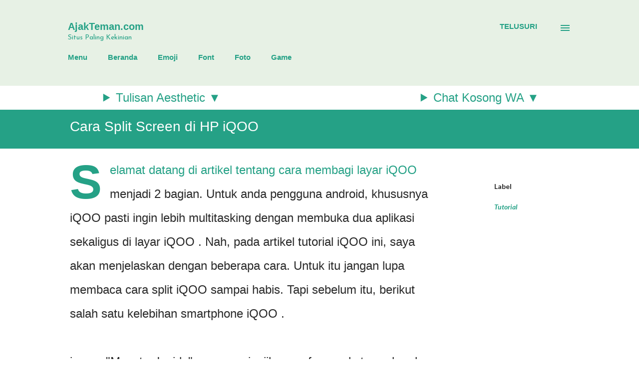

--- FILE ---
content_type: text/html; charset=UTF-8
request_url: https://www.ajakteman.com/2022/12/cara-split-screen-di-hp-iqoo.html
body_size: 36115
content:
<!DOCTYPE html>
<html dir='ltr' lang='id' xmlns='http://www.w3.org/1999/xhtml' xmlns:b='http://www.google.com/2005/gml/b' xmlns:data='http://www.google.com/2005/gml/data' xmlns:expr='http://www.google.com/2005/gml/expr'>
<head>
<meta content='d8b3ec2ceae479b3' name='yandex-verification'/>
<script async='async' crossorigin='anonymous' src='https://pagead2.googlesyndication.com/pagead/js/adsbygoogle.js?client=ca-pub-4336866209196326'></script>
<!-- Google tag (gtag.js) -->
<script async='async' src='https://www.googletagmanager.com/gtag/js?id=G-KW736QZ6XC'></script>
<script>
  window.dataLayer = window.dataLayer || [];
  function gtag(){dataLayer.push(arguments);}
  gtag('js', new Date());

  gtag('config', 'G-KW736QZ6XC');
</script>
    
    <!-- Google Tag Manager -->
<script>(function(w,d,s,l,i){w[l]=w[l]||[];w[l].push({'gtm.start':
new Date().getTime(),event:'gtm.js'});var f=d.getElementsByTagName(s)[0],
j=d.createElement(s),dl=l!='dataLayer'?'&l='+l:'';j.async=true;j.src=
'https://www.googletagmanager.com/gtm.js?id='+i+dl;f.parentNode.insertBefore(j,f);
})(window,document,'script','dataLayer','GTM-WRCBWZP');</script>
<!-- End Google Tag Manager -->
    
    <meta content='width=device-width, initial-scale=1' name='viewport'/>
<title>Cara Split Screen di HP iQOO </title>
<meta content='text/html; charset=UTF-8' http-equiv='Content-Type'/>
<!-- Chrome, Firefox OS and Opera -->
<meta content='#ffffff' name='theme-color'/>
<!-- Windows Phone -->
<meta content='#ffffff' name='msapplication-navbutton-color'/>
<meta content='blogger' name='generator'/>
<link href='https://www.ajakteman.com/favicon.ico' rel='icon' type='image/x-icon'/>
<link href='https://www.ajakteman.com/2022/12/cara-split-screen-di-hp-iqoo.html' rel='canonical'/>
<link rel="alternate" type="application/atom+xml" title="AjakTeman.com - Atom" href="https://www.ajakteman.com/feeds/posts/default" />
<link rel="alternate" type="application/rss+xml" title="AjakTeman.com - RSS" href="https://www.ajakteman.com/feeds/posts/default?alt=rss" />
<link rel="service.post" type="application/atom+xml" title="AjakTeman.com - Atom" href="https://www.blogger.com/feeds/4206308285689034328/posts/default" />

<link rel="alternate" type="application/atom+xml" title="AjakTeman.com - Atom" href="https://www.ajakteman.com/feeds/7143706554154936877/comments/default" />
<!--Can't find substitution for tag [blog.ieCssRetrofitLinks]-->
<link href='https://i.ytimg.com/vi/twceyJdZJCE/maxresdefault.jpg' rel='image_src'/>
<meta content='https://www.ajakteman.com/2022/12/cara-split-screen-di-hp-iqoo.html' property='og:url'/>
<meta content='Cara Split Screen di HP iQOO ' property='og:title'/>
<meta content='  Selamat datang di artikel tentang cara membagi layar iQOO  menjadi 2 bagian. Untuk anda pengguna android, khususnya iQOO  pasti ingin lebi...' property='og:description'/>
<meta content='https://lh3.googleusercontent.com/blogger_img_proxy/AEn0k_vRGRazCcsVqLMq3f4UhuKhW0riyO8cQkGuDRRSUnxXQrCvsVfMzXJGu4lXG_Shg4JwYtV1yaCNyE3ssSBVOWp8IzO78ZUoc6IyG2vbm69KS-z4dF3k0i4=w1200-h630-pd' property='og:image'/>
<style type='text/css'>@font-face{font-family:'Dancing Script';font-style:normal;font-weight:400;font-display:swap;src:url(//fonts.gstatic.com/s/dancingscript/v29/If2cXTr6YS-zF4S-kcSWSVi_sxjsohD9F50Ruu7BMSo3Rep8hNX6plRPjLo.woff2)format('woff2');unicode-range:U+0102-0103,U+0110-0111,U+0128-0129,U+0168-0169,U+01A0-01A1,U+01AF-01B0,U+0300-0301,U+0303-0304,U+0308-0309,U+0323,U+0329,U+1EA0-1EF9,U+20AB;}@font-face{font-family:'Dancing Script';font-style:normal;font-weight:400;font-display:swap;src:url(//fonts.gstatic.com/s/dancingscript/v29/If2cXTr6YS-zF4S-kcSWSVi_sxjsohD9F50Ruu7BMSo3ROp8hNX6plRPjLo.woff2)format('woff2');unicode-range:U+0100-02BA,U+02BD-02C5,U+02C7-02CC,U+02CE-02D7,U+02DD-02FF,U+0304,U+0308,U+0329,U+1D00-1DBF,U+1E00-1E9F,U+1EF2-1EFF,U+2020,U+20A0-20AB,U+20AD-20C0,U+2113,U+2C60-2C7F,U+A720-A7FF;}@font-face{font-family:'Dancing Script';font-style:normal;font-weight:400;font-display:swap;src:url(//fonts.gstatic.com/s/dancingscript/v29/If2cXTr6YS-zF4S-kcSWSVi_sxjsohD9F50Ruu7BMSo3Sup8hNX6plRP.woff2)format('woff2');unicode-range:U+0000-00FF,U+0131,U+0152-0153,U+02BB-02BC,U+02C6,U+02DA,U+02DC,U+0304,U+0308,U+0329,U+2000-206F,U+20AC,U+2122,U+2191,U+2193,U+2212,U+2215,U+FEFF,U+FFFD;}@font-face{font-family:'EB Garamond';font-style:italic;font-weight:600;font-display:swap;src:url(//fonts.gstatic.com/s/ebgaramond/v32/SlGFmQSNjdsmc35JDF1K5GRwUjcdlttVFm-rI7diR79wU6i1hGFJRvzr2Q.woff2)format('woff2');unicode-range:U+0460-052F,U+1C80-1C8A,U+20B4,U+2DE0-2DFF,U+A640-A69F,U+FE2E-FE2F;}@font-face{font-family:'EB Garamond';font-style:italic;font-weight:600;font-display:swap;src:url(//fonts.gstatic.com/s/ebgaramond/v32/SlGFmQSNjdsmc35JDF1K5GRwUjcdlttVFm-rI7diR795U6i1hGFJRvzr2Q.woff2)format('woff2');unicode-range:U+0301,U+0400-045F,U+0490-0491,U+04B0-04B1,U+2116;}@font-face{font-family:'EB Garamond';font-style:italic;font-weight:600;font-display:swap;src:url(//fonts.gstatic.com/s/ebgaramond/v32/SlGFmQSNjdsmc35JDF1K5GRwUjcdlttVFm-rI7diR79xU6i1hGFJRvzr2Q.woff2)format('woff2');unicode-range:U+1F00-1FFF;}@font-face{font-family:'EB Garamond';font-style:italic;font-weight:600;font-display:swap;src:url(//fonts.gstatic.com/s/ebgaramond/v32/SlGFmQSNjdsmc35JDF1K5GRwUjcdlttVFm-rI7diR79-U6i1hGFJRvzr2Q.woff2)format('woff2');unicode-range:U+0370-0377,U+037A-037F,U+0384-038A,U+038C,U+038E-03A1,U+03A3-03FF;}@font-face{font-family:'EB Garamond';font-style:italic;font-weight:600;font-display:swap;src:url(//fonts.gstatic.com/s/ebgaramond/v32/SlGFmQSNjdsmc35JDF1K5GRwUjcdlttVFm-rI7diR79yU6i1hGFJRvzr2Q.woff2)format('woff2');unicode-range:U+0102-0103,U+0110-0111,U+0128-0129,U+0168-0169,U+01A0-01A1,U+01AF-01B0,U+0300-0301,U+0303-0304,U+0308-0309,U+0323,U+0329,U+1EA0-1EF9,U+20AB;}@font-face{font-family:'EB Garamond';font-style:italic;font-weight:600;font-display:swap;src:url(//fonts.gstatic.com/s/ebgaramond/v32/SlGFmQSNjdsmc35JDF1K5GRwUjcdlttVFm-rI7diR79zU6i1hGFJRvzr2Q.woff2)format('woff2');unicode-range:U+0100-02BA,U+02BD-02C5,U+02C7-02CC,U+02CE-02D7,U+02DD-02FF,U+0304,U+0308,U+0329,U+1D00-1DBF,U+1E00-1E9F,U+1EF2-1EFF,U+2020,U+20A0-20AB,U+20AD-20C0,U+2113,U+2C60-2C7F,U+A720-A7FF;}@font-face{font-family:'EB Garamond';font-style:italic;font-weight:600;font-display:swap;src:url(//fonts.gstatic.com/s/ebgaramond/v32/SlGFmQSNjdsmc35JDF1K5GRwUjcdlttVFm-rI7diR799U6i1hGFJRvw.woff2)format('woff2');unicode-range:U+0000-00FF,U+0131,U+0152-0153,U+02BB-02BC,U+02C6,U+02DA,U+02DC,U+0304,U+0308,U+0329,U+2000-206F,U+20AC,U+2122,U+2191,U+2193,U+2212,U+2215,U+FEFF,U+FFFD;}@font-face{font-family:'EB Garamond';font-style:normal;font-weight:400;font-display:swap;src:url(//fonts.gstatic.com/s/ebgaramond/v32/SlGDmQSNjdsmc35JDF1K5E55YMjF_7DPuGi-6_RkCY9_WamXgHlIbvw.woff2)format('woff2');unicode-range:U+0460-052F,U+1C80-1C8A,U+20B4,U+2DE0-2DFF,U+A640-A69F,U+FE2E-FE2F;}@font-face{font-family:'EB Garamond';font-style:normal;font-weight:400;font-display:swap;src:url(//fonts.gstatic.com/s/ebgaramond/v32/SlGDmQSNjdsmc35JDF1K5E55YMjF_7DPuGi-6_RkAI9_WamXgHlIbvw.woff2)format('woff2');unicode-range:U+0301,U+0400-045F,U+0490-0491,U+04B0-04B1,U+2116;}@font-face{font-family:'EB Garamond';font-style:normal;font-weight:400;font-display:swap;src:url(//fonts.gstatic.com/s/ebgaramond/v32/SlGDmQSNjdsmc35JDF1K5E55YMjF_7DPuGi-6_RkCI9_WamXgHlIbvw.woff2)format('woff2');unicode-range:U+1F00-1FFF;}@font-face{font-family:'EB Garamond';font-style:normal;font-weight:400;font-display:swap;src:url(//fonts.gstatic.com/s/ebgaramond/v32/SlGDmQSNjdsmc35JDF1K5E55YMjF_7DPuGi-6_RkB49_WamXgHlIbvw.woff2)format('woff2');unicode-range:U+0370-0377,U+037A-037F,U+0384-038A,U+038C,U+038E-03A1,U+03A3-03FF;}@font-face{font-family:'EB Garamond';font-style:normal;font-weight:400;font-display:swap;src:url(//fonts.gstatic.com/s/ebgaramond/v32/SlGDmQSNjdsmc35JDF1K5E55YMjF_7DPuGi-6_RkC49_WamXgHlIbvw.woff2)format('woff2');unicode-range:U+0102-0103,U+0110-0111,U+0128-0129,U+0168-0169,U+01A0-01A1,U+01AF-01B0,U+0300-0301,U+0303-0304,U+0308-0309,U+0323,U+0329,U+1EA0-1EF9,U+20AB;}@font-face{font-family:'EB Garamond';font-style:normal;font-weight:400;font-display:swap;src:url(//fonts.gstatic.com/s/ebgaramond/v32/SlGDmQSNjdsmc35JDF1K5E55YMjF_7DPuGi-6_RkCo9_WamXgHlIbvw.woff2)format('woff2');unicode-range:U+0100-02BA,U+02BD-02C5,U+02C7-02CC,U+02CE-02D7,U+02DD-02FF,U+0304,U+0308,U+0329,U+1D00-1DBF,U+1E00-1E9F,U+1EF2-1EFF,U+2020,U+20A0-20AB,U+20AD-20C0,U+2113,U+2C60-2C7F,U+A720-A7FF;}@font-face{font-family:'EB Garamond';font-style:normal;font-weight:400;font-display:swap;src:url(//fonts.gstatic.com/s/ebgaramond/v32/SlGDmQSNjdsmc35JDF1K5E55YMjF_7DPuGi-6_RkBI9_WamXgHlI.woff2)format('woff2');unicode-range:U+0000-00FF,U+0131,U+0152-0153,U+02BB-02BC,U+02C6,U+02DA,U+02DC,U+0304,U+0308,U+0329,U+2000-206F,U+20AC,U+2122,U+2191,U+2193,U+2212,U+2215,U+FEFF,U+FFFD;}@font-face{font-family:'Josefin Sans';font-style:normal;font-weight:400;font-display:swap;src:url(//fonts.gstatic.com/s/josefinsans/v34/Qw3PZQNVED7rKGKxtqIqX5E-AVSJrOCfjY46_DjQbMlhLybpUVzEEaq2.woff2)format('woff2');unicode-range:U+0102-0103,U+0110-0111,U+0128-0129,U+0168-0169,U+01A0-01A1,U+01AF-01B0,U+0300-0301,U+0303-0304,U+0308-0309,U+0323,U+0329,U+1EA0-1EF9,U+20AB;}@font-face{font-family:'Josefin Sans';font-style:normal;font-weight:400;font-display:swap;src:url(//fonts.gstatic.com/s/josefinsans/v34/Qw3PZQNVED7rKGKxtqIqX5E-AVSJrOCfjY46_DjQbMhhLybpUVzEEaq2.woff2)format('woff2');unicode-range:U+0100-02BA,U+02BD-02C5,U+02C7-02CC,U+02CE-02D7,U+02DD-02FF,U+0304,U+0308,U+0329,U+1D00-1DBF,U+1E00-1E9F,U+1EF2-1EFF,U+2020,U+20A0-20AB,U+20AD-20C0,U+2113,U+2C60-2C7F,U+A720-A7FF;}@font-face{font-family:'Josefin Sans';font-style:normal;font-weight:400;font-display:swap;src:url(//fonts.gstatic.com/s/josefinsans/v34/Qw3PZQNVED7rKGKxtqIqX5E-AVSJrOCfjY46_DjQbMZhLybpUVzEEQ.woff2)format('woff2');unicode-range:U+0000-00FF,U+0131,U+0152-0153,U+02BB-02BC,U+02C6,U+02DA,U+02DC,U+0304,U+0308,U+0329,U+2000-206F,U+20AC,U+2122,U+2191,U+2193,U+2212,U+2215,U+FEFF,U+FFFD;}@font-face{font-family:'Lato';font-style:italic;font-weight:700;font-display:swap;src:url(//fonts.gstatic.com/s/lato/v25/S6u_w4BMUTPHjxsI5wq_FQftx9897sxZ.woff2)format('woff2');unicode-range:U+0100-02BA,U+02BD-02C5,U+02C7-02CC,U+02CE-02D7,U+02DD-02FF,U+0304,U+0308,U+0329,U+1D00-1DBF,U+1E00-1E9F,U+1EF2-1EFF,U+2020,U+20A0-20AB,U+20AD-20C0,U+2113,U+2C60-2C7F,U+A720-A7FF;}@font-face{font-family:'Lato';font-style:italic;font-weight:700;font-display:swap;src:url(//fonts.gstatic.com/s/lato/v25/S6u_w4BMUTPHjxsI5wq_Gwftx9897g.woff2)format('woff2');unicode-range:U+0000-00FF,U+0131,U+0152-0153,U+02BB-02BC,U+02C6,U+02DA,U+02DC,U+0304,U+0308,U+0329,U+2000-206F,U+20AC,U+2122,U+2191,U+2193,U+2212,U+2215,U+FEFF,U+FFFD;}@font-face{font-family:'Lato';font-style:normal;font-weight:400;font-display:swap;src:url(//fonts.gstatic.com/s/lato/v25/S6uyw4BMUTPHjxAwXiWtFCfQ7A.woff2)format('woff2');unicode-range:U+0100-02BA,U+02BD-02C5,U+02C7-02CC,U+02CE-02D7,U+02DD-02FF,U+0304,U+0308,U+0329,U+1D00-1DBF,U+1E00-1E9F,U+1EF2-1EFF,U+2020,U+20A0-20AB,U+20AD-20C0,U+2113,U+2C60-2C7F,U+A720-A7FF;}@font-face{font-family:'Lato';font-style:normal;font-weight:400;font-display:swap;src:url(//fonts.gstatic.com/s/lato/v25/S6uyw4BMUTPHjx4wXiWtFCc.woff2)format('woff2');unicode-range:U+0000-00FF,U+0131,U+0152-0153,U+02BB-02BC,U+02C6,U+02DA,U+02DC,U+0304,U+0308,U+0329,U+2000-206F,U+20AC,U+2122,U+2191,U+2193,U+2212,U+2215,U+FEFF,U+FFFD;}@font-face{font-family:'Lato';font-style:normal;font-weight:700;font-display:swap;src:url(//fonts.gstatic.com/s/lato/v25/S6u9w4BMUTPHh6UVSwaPGQ3q5d0N7w.woff2)format('woff2');unicode-range:U+0100-02BA,U+02BD-02C5,U+02C7-02CC,U+02CE-02D7,U+02DD-02FF,U+0304,U+0308,U+0329,U+1D00-1DBF,U+1E00-1E9F,U+1EF2-1EFF,U+2020,U+20A0-20AB,U+20AD-20C0,U+2113,U+2C60-2C7F,U+A720-A7FF;}@font-face{font-family:'Lato';font-style:normal;font-weight:700;font-display:swap;src:url(//fonts.gstatic.com/s/lato/v25/S6u9w4BMUTPHh6UVSwiPGQ3q5d0.woff2)format('woff2');unicode-range:U+0000-00FF,U+0131,U+0152-0153,U+02BB-02BC,U+02C6,U+02DA,U+02DC,U+0304,U+0308,U+0329,U+2000-206F,U+20AC,U+2122,U+2191,U+2193,U+2212,U+2215,U+FEFF,U+FFFD;}@font-face{font-family:'Lato';font-style:normal;font-weight:900;font-display:swap;src:url(//fonts.gstatic.com/s/lato/v25/S6u9w4BMUTPHh50XSwaPGQ3q5d0N7w.woff2)format('woff2');unicode-range:U+0100-02BA,U+02BD-02C5,U+02C7-02CC,U+02CE-02D7,U+02DD-02FF,U+0304,U+0308,U+0329,U+1D00-1DBF,U+1E00-1E9F,U+1EF2-1EFF,U+2020,U+20A0-20AB,U+20AD-20C0,U+2113,U+2C60-2C7F,U+A720-A7FF;}@font-face{font-family:'Lato';font-style:normal;font-weight:900;font-display:swap;src:url(//fonts.gstatic.com/s/lato/v25/S6u9w4BMUTPHh50XSwiPGQ3q5d0.woff2)format('woff2');unicode-range:U+0000-00FF,U+0131,U+0152-0153,U+02BB-02BC,U+02C6,U+02DA,U+02DC,U+0304,U+0308,U+0329,U+2000-206F,U+20AC,U+2122,U+2191,U+2193,U+2212,U+2215,U+FEFF,U+FFFD;}@font-face{font-family:'Lora';font-style:normal;font-weight:400;font-display:swap;src:url(//fonts.gstatic.com/s/lora/v37/0QI6MX1D_JOuGQbT0gvTJPa787weuxJMkq18ndeYxZ2JTg.woff2)format('woff2');unicode-range:U+0460-052F,U+1C80-1C8A,U+20B4,U+2DE0-2DFF,U+A640-A69F,U+FE2E-FE2F;}@font-face{font-family:'Lora';font-style:normal;font-weight:400;font-display:swap;src:url(//fonts.gstatic.com/s/lora/v37/0QI6MX1D_JOuGQbT0gvTJPa787weuxJFkq18ndeYxZ2JTg.woff2)format('woff2');unicode-range:U+0301,U+0400-045F,U+0490-0491,U+04B0-04B1,U+2116;}@font-face{font-family:'Lora';font-style:normal;font-weight:400;font-display:swap;src:url(//fonts.gstatic.com/s/lora/v37/0QI6MX1D_JOuGQbT0gvTJPa787weuxI9kq18ndeYxZ2JTg.woff2)format('woff2');unicode-range:U+0302-0303,U+0305,U+0307-0308,U+0310,U+0312,U+0315,U+031A,U+0326-0327,U+032C,U+032F-0330,U+0332-0333,U+0338,U+033A,U+0346,U+034D,U+0391-03A1,U+03A3-03A9,U+03B1-03C9,U+03D1,U+03D5-03D6,U+03F0-03F1,U+03F4-03F5,U+2016-2017,U+2034-2038,U+203C,U+2040,U+2043,U+2047,U+2050,U+2057,U+205F,U+2070-2071,U+2074-208E,U+2090-209C,U+20D0-20DC,U+20E1,U+20E5-20EF,U+2100-2112,U+2114-2115,U+2117-2121,U+2123-214F,U+2190,U+2192,U+2194-21AE,U+21B0-21E5,U+21F1-21F2,U+21F4-2211,U+2213-2214,U+2216-22FF,U+2308-230B,U+2310,U+2319,U+231C-2321,U+2336-237A,U+237C,U+2395,U+239B-23B7,U+23D0,U+23DC-23E1,U+2474-2475,U+25AF,U+25B3,U+25B7,U+25BD,U+25C1,U+25CA,U+25CC,U+25FB,U+266D-266F,U+27C0-27FF,U+2900-2AFF,U+2B0E-2B11,U+2B30-2B4C,U+2BFE,U+3030,U+FF5B,U+FF5D,U+1D400-1D7FF,U+1EE00-1EEFF;}@font-face{font-family:'Lora';font-style:normal;font-weight:400;font-display:swap;src:url(//fonts.gstatic.com/s/lora/v37/0QI6MX1D_JOuGQbT0gvTJPa787weuxIvkq18ndeYxZ2JTg.woff2)format('woff2');unicode-range:U+0001-000C,U+000E-001F,U+007F-009F,U+20DD-20E0,U+20E2-20E4,U+2150-218F,U+2190,U+2192,U+2194-2199,U+21AF,U+21E6-21F0,U+21F3,U+2218-2219,U+2299,U+22C4-22C6,U+2300-243F,U+2440-244A,U+2460-24FF,U+25A0-27BF,U+2800-28FF,U+2921-2922,U+2981,U+29BF,U+29EB,U+2B00-2BFF,U+4DC0-4DFF,U+FFF9-FFFB,U+10140-1018E,U+10190-1019C,U+101A0,U+101D0-101FD,U+102E0-102FB,U+10E60-10E7E,U+1D2C0-1D2D3,U+1D2E0-1D37F,U+1F000-1F0FF,U+1F100-1F1AD,U+1F1E6-1F1FF,U+1F30D-1F30F,U+1F315,U+1F31C,U+1F31E,U+1F320-1F32C,U+1F336,U+1F378,U+1F37D,U+1F382,U+1F393-1F39F,U+1F3A7-1F3A8,U+1F3AC-1F3AF,U+1F3C2,U+1F3C4-1F3C6,U+1F3CA-1F3CE,U+1F3D4-1F3E0,U+1F3ED,U+1F3F1-1F3F3,U+1F3F5-1F3F7,U+1F408,U+1F415,U+1F41F,U+1F426,U+1F43F,U+1F441-1F442,U+1F444,U+1F446-1F449,U+1F44C-1F44E,U+1F453,U+1F46A,U+1F47D,U+1F4A3,U+1F4B0,U+1F4B3,U+1F4B9,U+1F4BB,U+1F4BF,U+1F4C8-1F4CB,U+1F4D6,U+1F4DA,U+1F4DF,U+1F4E3-1F4E6,U+1F4EA-1F4ED,U+1F4F7,U+1F4F9-1F4FB,U+1F4FD-1F4FE,U+1F503,U+1F507-1F50B,U+1F50D,U+1F512-1F513,U+1F53E-1F54A,U+1F54F-1F5FA,U+1F610,U+1F650-1F67F,U+1F687,U+1F68D,U+1F691,U+1F694,U+1F698,U+1F6AD,U+1F6B2,U+1F6B9-1F6BA,U+1F6BC,U+1F6C6-1F6CF,U+1F6D3-1F6D7,U+1F6E0-1F6EA,U+1F6F0-1F6F3,U+1F6F7-1F6FC,U+1F700-1F7FF,U+1F800-1F80B,U+1F810-1F847,U+1F850-1F859,U+1F860-1F887,U+1F890-1F8AD,U+1F8B0-1F8BB,U+1F8C0-1F8C1,U+1F900-1F90B,U+1F93B,U+1F946,U+1F984,U+1F996,U+1F9E9,U+1FA00-1FA6F,U+1FA70-1FA7C,U+1FA80-1FA89,U+1FA8F-1FAC6,U+1FACE-1FADC,U+1FADF-1FAE9,U+1FAF0-1FAF8,U+1FB00-1FBFF;}@font-face{font-family:'Lora';font-style:normal;font-weight:400;font-display:swap;src:url(//fonts.gstatic.com/s/lora/v37/0QI6MX1D_JOuGQbT0gvTJPa787weuxJOkq18ndeYxZ2JTg.woff2)format('woff2');unicode-range:U+0102-0103,U+0110-0111,U+0128-0129,U+0168-0169,U+01A0-01A1,U+01AF-01B0,U+0300-0301,U+0303-0304,U+0308-0309,U+0323,U+0329,U+1EA0-1EF9,U+20AB;}@font-face{font-family:'Lora';font-style:normal;font-weight:400;font-display:swap;src:url(//fonts.gstatic.com/s/lora/v37/0QI6MX1D_JOuGQbT0gvTJPa787weuxJPkq18ndeYxZ2JTg.woff2)format('woff2');unicode-range:U+0100-02BA,U+02BD-02C5,U+02C7-02CC,U+02CE-02D7,U+02DD-02FF,U+0304,U+0308,U+0329,U+1D00-1DBF,U+1E00-1E9F,U+1EF2-1EFF,U+2020,U+20A0-20AB,U+20AD-20C0,U+2113,U+2C60-2C7F,U+A720-A7FF;}@font-face{font-family:'Lora';font-style:normal;font-weight:400;font-display:swap;src:url(//fonts.gstatic.com/s/lora/v37/0QI6MX1D_JOuGQbT0gvTJPa787weuxJBkq18ndeYxZ0.woff2)format('woff2');unicode-range:U+0000-00FF,U+0131,U+0152-0153,U+02BB-02BC,U+02C6,U+02DA,U+02DC,U+0304,U+0308,U+0329,U+2000-206F,U+20AC,U+2122,U+2191,U+2193,U+2212,U+2215,U+FEFF,U+FFFD;}@font-face{font-family:'Open Sans';font-style:italic;font-weight:600;font-stretch:100%;font-display:swap;src:url(//fonts.gstatic.com/s/opensans/v44/memtYaGs126MiZpBA-UFUIcVXSCEkx2cmqvXlWqWtE6FxZCJgvAQ.woff2)format('woff2');unicode-range:U+0460-052F,U+1C80-1C8A,U+20B4,U+2DE0-2DFF,U+A640-A69F,U+FE2E-FE2F;}@font-face{font-family:'Open Sans';font-style:italic;font-weight:600;font-stretch:100%;font-display:swap;src:url(//fonts.gstatic.com/s/opensans/v44/memtYaGs126MiZpBA-UFUIcVXSCEkx2cmqvXlWqWvU6FxZCJgvAQ.woff2)format('woff2');unicode-range:U+0301,U+0400-045F,U+0490-0491,U+04B0-04B1,U+2116;}@font-face{font-family:'Open Sans';font-style:italic;font-weight:600;font-stretch:100%;font-display:swap;src:url(//fonts.gstatic.com/s/opensans/v44/memtYaGs126MiZpBA-UFUIcVXSCEkx2cmqvXlWqWtU6FxZCJgvAQ.woff2)format('woff2');unicode-range:U+1F00-1FFF;}@font-face{font-family:'Open Sans';font-style:italic;font-weight:600;font-stretch:100%;font-display:swap;src:url(//fonts.gstatic.com/s/opensans/v44/memtYaGs126MiZpBA-UFUIcVXSCEkx2cmqvXlWqWuk6FxZCJgvAQ.woff2)format('woff2');unicode-range:U+0370-0377,U+037A-037F,U+0384-038A,U+038C,U+038E-03A1,U+03A3-03FF;}@font-face{font-family:'Open Sans';font-style:italic;font-weight:600;font-stretch:100%;font-display:swap;src:url(//fonts.gstatic.com/s/opensans/v44/memtYaGs126MiZpBA-UFUIcVXSCEkx2cmqvXlWqWu06FxZCJgvAQ.woff2)format('woff2');unicode-range:U+0307-0308,U+0590-05FF,U+200C-2010,U+20AA,U+25CC,U+FB1D-FB4F;}@font-face{font-family:'Open Sans';font-style:italic;font-weight:600;font-stretch:100%;font-display:swap;src:url(//fonts.gstatic.com/s/opensans/v44/memtYaGs126MiZpBA-UFUIcVXSCEkx2cmqvXlWqWxU6FxZCJgvAQ.woff2)format('woff2');unicode-range:U+0302-0303,U+0305,U+0307-0308,U+0310,U+0312,U+0315,U+031A,U+0326-0327,U+032C,U+032F-0330,U+0332-0333,U+0338,U+033A,U+0346,U+034D,U+0391-03A1,U+03A3-03A9,U+03B1-03C9,U+03D1,U+03D5-03D6,U+03F0-03F1,U+03F4-03F5,U+2016-2017,U+2034-2038,U+203C,U+2040,U+2043,U+2047,U+2050,U+2057,U+205F,U+2070-2071,U+2074-208E,U+2090-209C,U+20D0-20DC,U+20E1,U+20E5-20EF,U+2100-2112,U+2114-2115,U+2117-2121,U+2123-214F,U+2190,U+2192,U+2194-21AE,U+21B0-21E5,U+21F1-21F2,U+21F4-2211,U+2213-2214,U+2216-22FF,U+2308-230B,U+2310,U+2319,U+231C-2321,U+2336-237A,U+237C,U+2395,U+239B-23B7,U+23D0,U+23DC-23E1,U+2474-2475,U+25AF,U+25B3,U+25B7,U+25BD,U+25C1,U+25CA,U+25CC,U+25FB,U+266D-266F,U+27C0-27FF,U+2900-2AFF,U+2B0E-2B11,U+2B30-2B4C,U+2BFE,U+3030,U+FF5B,U+FF5D,U+1D400-1D7FF,U+1EE00-1EEFF;}@font-face{font-family:'Open Sans';font-style:italic;font-weight:600;font-stretch:100%;font-display:swap;src:url(//fonts.gstatic.com/s/opensans/v44/memtYaGs126MiZpBA-UFUIcVXSCEkx2cmqvXlWqW106FxZCJgvAQ.woff2)format('woff2');unicode-range:U+0001-000C,U+000E-001F,U+007F-009F,U+20DD-20E0,U+20E2-20E4,U+2150-218F,U+2190,U+2192,U+2194-2199,U+21AF,U+21E6-21F0,U+21F3,U+2218-2219,U+2299,U+22C4-22C6,U+2300-243F,U+2440-244A,U+2460-24FF,U+25A0-27BF,U+2800-28FF,U+2921-2922,U+2981,U+29BF,U+29EB,U+2B00-2BFF,U+4DC0-4DFF,U+FFF9-FFFB,U+10140-1018E,U+10190-1019C,U+101A0,U+101D0-101FD,U+102E0-102FB,U+10E60-10E7E,U+1D2C0-1D2D3,U+1D2E0-1D37F,U+1F000-1F0FF,U+1F100-1F1AD,U+1F1E6-1F1FF,U+1F30D-1F30F,U+1F315,U+1F31C,U+1F31E,U+1F320-1F32C,U+1F336,U+1F378,U+1F37D,U+1F382,U+1F393-1F39F,U+1F3A7-1F3A8,U+1F3AC-1F3AF,U+1F3C2,U+1F3C4-1F3C6,U+1F3CA-1F3CE,U+1F3D4-1F3E0,U+1F3ED,U+1F3F1-1F3F3,U+1F3F5-1F3F7,U+1F408,U+1F415,U+1F41F,U+1F426,U+1F43F,U+1F441-1F442,U+1F444,U+1F446-1F449,U+1F44C-1F44E,U+1F453,U+1F46A,U+1F47D,U+1F4A3,U+1F4B0,U+1F4B3,U+1F4B9,U+1F4BB,U+1F4BF,U+1F4C8-1F4CB,U+1F4D6,U+1F4DA,U+1F4DF,U+1F4E3-1F4E6,U+1F4EA-1F4ED,U+1F4F7,U+1F4F9-1F4FB,U+1F4FD-1F4FE,U+1F503,U+1F507-1F50B,U+1F50D,U+1F512-1F513,U+1F53E-1F54A,U+1F54F-1F5FA,U+1F610,U+1F650-1F67F,U+1F687,U+1F68D,U+1F691,U+1F694,U+1F698,U+1F6AD,U+1F6B2,U+1F6B9-1F6BA,U+1F6BC,U+1F6C6-1F6CF,U+1F6D3-1F6D7,U+1F6E0-1F6EA,U+1F6F0-1F6F3,U+1F6F7-1F6FC,U+1F700-1F7FF,U+1F800-1F80B,U+1F810-1F847,U+1F850-1F859,U+1F860-1F887,U+1F890-1F8AD,U+1F8B0-1F8BB,U+1F8C0-1F8C1,U+1F900-1F90B,U+1F93B,U+1F946,U+1F984,U+1F996,U+1F9E9,U+1FA00-1FA6F,U+1FA70-1FA7C,U+1FA80-1FA89,U+1FA8F-1FAC6,U+1FACE-1FADC,U+1FADF-1FAE9,U+1FAF0-1FAF8,U+1FB00-1FBFF;}@font-face{font-family:'Open Sans';font-style:italic;font-weight:600;font-stretch:100%;font-display:swap;src:url(//fonts.gstatic.com/s/opensans/v44/memtYaGs126MiZpBA-UFUIcVXSCEkx2cmqvXlWqWtk6FxZCJgvAQ.woff2)format('woff2');unicode-range:U+0102-0103,U+0110-0111,U+0128-0129,U+0168-0169,U+01A0-01A1,U+01AF-01B0,U+0300-0301,U+0303-0304,U+0308-0309,U+0323,U+0329,U+1EA0-1EF9,U+20AB;}@font-face{font-family:'Open Sans';font-style:italic;font-weight:600;font-stretch:100%;font-display:swap;src:url(//fonts.gstatic.com/s/opensans/v44/memtYaGs126MiZpBA-UFUIcVXSCEkx2cmqvXlWqWt06FxZCJgvAQ.woff2)format('woff2');unicode-range:U+0100-02BA,U+02BD-02C5,U+02C7-02CC,U+02CE-02D7,U+02DD-02FF,U+0304,U+0308,U+0329,U+1D00-1DBF,U+1E00-1E9F,U+1EF2-1EFF,U+2020,U+20A0-20AB,U+20AD-20C0,U+2113,U+2C60-2C7F,U+A720-A7FF;}@font-face{font-family:'Open Sans';font-style:italic;font-weight:600;font-stretch:100%;font-display:swap;src:url(//fonts.gstatic.com/s/opensans/v44/memtYaGs126MiZpBA-UFUIcVXSCEkx2cmqvXlWqWuU6FxZCJgg.woff2)format('woff2');unicode-range:U+0000-00FF,U+0131,U+0152-0153,U+02BB-02BC,U+02C6,U+02DA,U+02DC,U+0304,U+0308,U+0329,U+2000-206F,U+20AC,U+2122,U+2191,U+2193,U+2212,U+2215,U+FEFF,U+FFFD;}@font-face{font-family:'Open Sans';font-style:italic;font-weight:800;font-stretch:100%;font-display:swap;src:url(//fonts.gstatic.com/s/opensans/v44/memtYaGs126MiZpBA-UFUIcVXSCEkx2cmqvXlWqWtE6FxZCJgvAQ.woff2)format('woff2');unicode-range:U+0460-052F,U+1C80-1C8A,U+20B4,U+2DE0-2DFF,U+A640-A69F,U+FE2E-FE2F;}@font-face{font-family:'Open Sans';font-style:italic;font-weight:800;font-stretch:100%;font-display:swap;src:url(//fonts.gstatic.com/s/opensans/v44/memtYaGs126MiZpBA-UFUIcVXSCEkx2cmqvXlWqWvU6FxZCJgvAQ.woff2)format('woff2');unicode-range:U+0301,U+0400-045F,U+0490-0491,U+04B0-04B1,U+2116;}@font-face{font-family:'Open Sans';font-style:italic;font-weight:800;font-stretch:100%;font-display:swap;src:url(//fonts.gstatic.com/s/opensans/v44/memtYaGs126MiZpBA-UFUIcVXSCEkx2cmqvXlWqWtU6FxZCJgvAQ.woff2)format('woff2');unicode-range:U+1F00-1FFF;}@font-face{font-family:'Open Sans';font-style:italic;font-weight:800;font-stretch:100%;font-display:swap;src:url(//fonts.gstatic.com/s/opensans/v44/memtYaGs126MiZpBA-UFUIcVXSCEkx2cmqvXlWqWuk6FxZCJgvAQ.woff2)format('woff2');unicode-range:U+0370-0377,U+037A-037F,U+0384-038A,U+038C,U+038E-03A1,U+03A3-03FF;}@font-face{font-family:'Open Sans';font-style:italic;font-weight:800;font-stretch:100%;font-display:swap;src:url(//fonts.gstatic.com/s/opensans/v44/memtYaGs126MiZpBA-UFUIcVXSCEkx2cmqvXlWqWu06FxZCJgvAQ.woff2)format('woff2');unicode-range:U+0307-0308,U+0590-05FF,U+200C-2010,U+20AA,U+25CC,U+FB1D-FB4F;}@font-face{font-family:'Open Sans';font-style:italic;font-weight:800;font-stretch:100%;font-display:swap;src:url(//fonts.gstatic.com/s/opensans/v44/memtYaGs126MiZpBA-UFUIcVXSCEkx2cmqvXlWqWxU6FxZCJgvAQ.woff2)format('woff2');unicode-range:U+0302-0303,U+0305,U+0307-0308,U+0310,U+0312,U+0315,U+031A,U+0326-0327,U+032C,U+032F-0330,U+0332-0333,U+0338,U+033A,U+0346,U+034D,U+0391-03A1,U+03A3-03A9,U+03B1-03C9,U+03D1,U+03D5-03D6,U+03F0-03F1,U+03F4-03F5,U+2016-2017,U+2034-2038,U+203C,U+2040,U+2043,U+2047,U+2050,U+2057,U+205F,U+2070-2071,U+2074-208E,U+2090-209C,U+20D0-20DC,U+20E1,U+20E5-20EF,U+2100-2112,U+2114-2115,U+2117-2121,U+2123-214F,U+2190,U+2192,U+2194-21AE,U+21B0-21E5,U+21F1-21F2,U+21F4-2211,U+2213-2214,U+2216-22FF,U+2308-230B,U+2310,U+2319,U+231C-2321,U+2336-237A,U+237C,U+2395,U+239B-23B7,U+23D0,U+23DC-23E1,U+2474-2475,U+25AF,U+25B3,U+25B7,U+25BD,U+25C1,U+25CA,U+25CC,U+25FB,U+266D-266F,U+27C0-27FF,U+2900-2AFF,U+2B0E-2B11,U+2B30-2B4C,U+2BFE,U+3030,U+FF5B,U+FF5D,U+1D400-1D7FF,U+1EE00-1EEFF;}@font-face{font-family:'Open Sans';font-style:italic;font-weight:800;font-stretch:100%;font-display:swap;src:url(//fonts.gstatic.com/s/opensans/v44/memtYaGs126MiZpBA-UFUIcVXSCEkx2cmqvXlWqW106FxZCJgvAQ.woff2)format('woff2');unicode-range:U+0001-000C,U+000E-001F,U+007F-009F,U+20DD-20E0,U+20E2-20E4,U+2150-218F,U+2190,U+2192,U+2194-2199,U+21AF,U+21E6-21F0,U+21F3,U+2218-2219,U+2299,U+22C4-22C6,U+2300-243F,U+2440-244A,U+2460-24FF,U+25A0-27BF,U+2800-28FF,U+2921-2922,U+2981,U+29BF,U+29EB,U+2B00-2BFF,U+4DC0-4DFF,U+FFF9-FFFB,U+10140-1018E,U+10190-1019C,U+101A0,U+101D0-101FD,U+102E0-102FB,U+10E60-10E7E,U+1D2C0-1D2D3,U+1D2E0-1D37F,U+1F000-1F0FF,U+1F100-1F1AD,U+1F1E6-1F1FF,U+1F30D-1F30F,U+1F315,U+1F31C,U+1F31E,U+1F320-1F32C,U+1F336,U+1F378,U+1F37D,U+1F382,U+1F393-1F39F,U+1F3A7-1F3A8,U+1F3AC-1F3AF,U+1F3C2,U+1F3C4-1F3C6,U+1F3CA-1F3CE,U+1F3D4-1F3E0,U+1F3ED,U+1F3F1-1F3F3,U+1F3F5-1F3F7,U+1F408,U+1F415,U+1F41F,U+1F426,U+1F43F,U+1F441-1F442,U+1F444,U+1F446-1F449,U+1F44C-1F44E,U+1F453,U+1F46A,U+1F47D,U+1F4A3,U+1F4B0,U+1F4B3,U+1F4B9,U+1F4BB,U+1F4BF,U+1F4C8-1F4CB,U+1F4D6,U+1F4DA,U+1F4DF,U+1F4E3-1F4E6,U+1F4EA-1F4ED,U+1F4F7,U+1F4F9-1F4FB,U+1F4FD-1F4FE,U+1F503,U+1F507-1F50B,U+1F50D,U+1F512-1F513,U+1F53E-1F54A,U+1F54F-1F5FA,U+1F610,U+1F650-1F67F,U+1F687,U+1F68D,U+1F691,U+1F694,U+1F698,U+1F6AD,U+1F6B2,U+1F6B9-1F6BA,U+1F6BC,U+1F6C6-1F6CF,U+1F6D3-1F6D7,U+1F6E0-1F6EA,U+1F6F0-1F6F3,U+1F6F7-1F6FC,U+1F700-1F7FF,U+1F800-1F80B,U+1F810-1F847,U+1F850-1F859,U+1F860-1F887,U+1F890-1F8AD,U+1F8B0-1F8BB,U+1F8C0-1F8C1,U+1F900-1F90B,U+1F93B,U+1F946,U+1F984,U+1F996,U+1F9E9,U+1FA00-1FA6F,U+1FA70-1FA7C,U+1FA80-1FA89,U+1FA8F-1FAC6,U+1FACE-1FADC,U+1FADF-1FAE9,U+1FAF0-1FAF8,U+1FB00-1FBFF;}@font-face{font-family:'Open Sans';font-style:italic;font-weight:800;font-stretch:100%;font-display:swap;src:url(//fonts.gstatic.com/s/opensans/v44/memtYaGs126MiZpBA-UFUIcVXSCEkx2cmqvXlWqWtk6FxZCJgvAQ.woff2)format('woff2');unicode-range:U+0102-0103,U+0110-0111,U+0128-0129,U+0168-0169,U+01A0-01A1,U+01AF-01B0,U+0300-0301,U+0303-0304,U+0308-0309,U+0323,U+0329,U+1EA0-1EF9,U+20AB;}@font-face{font-family:'Open Sans';font-style:italic;font-weight:800;font-stretch:100%;font-display:swap;src:url(//fonts.gstatic.com/s/opensans/v44/memtYaGs126MiZpBA-UFUIcVXSCEkx2cmqvXlWqWt06FxZCJgvAQ.woff2)format('woff2');unicode-range:U+0100-02BA,U+02BD-02C5,U+02C7-02CC,U+02CE-02D7,U+02DD-02FF,U+0304,U+0308,U+0329,U+1D00-1DBF,U+1E00-1E9F,U+1EF2-1EFF,U+2020,U+20A0-20AB,U+20AD-20C0,U+2113,U+2C60-2C7F,U+A720-A7FF;}@font-face{font-family:'Open Sans';font-style:italic;font-weight:800;font-stretch:100%;font-display:swap;src:url(//fonts.gstatic.com/s/opensans/v44/memtYaGs126MiZpBA-UFUIcVXSCEkx2cmqvXlWqWuU6FxZCJgg.woff2)format('woff2');unicode-range:U+0000-00FF,U+0131,U+0152-0153,U+02BB-02BC,U+02C6,U+02DA,U+02DC,U+0304,U+0308,U+0329,U+2000-206F,U+20AC,U+2122,U+2191,U+2193,U+2212,U+2215,U+FEFF,U+FFFD;}@font-face{font-family:'Open Sans';font-style:normal;font-weight:400;font-stretch:100%;font-display:swap;src:url(//fonts.gstatic.com/s/opensans/v44/memvYaGs126MiZpBA-UvWbX2vVnXBbObj2OVTSKmu0SC55K5gw.woff2)format('woff2');unicode-range:U+0460-052F,U+1C80-1C8A,U+20B4,U+2DE0-2DFF,U+A640-A69F,U+FE2E-FE2F;}@font-face{font-family:'Open Sans';font-style:normal;font-weight:400;font-stretch:100%;font-display:swap;src:url(//fonts.gstatic.com/s/opensans/v44/memvYaGs126MiZpBA-UvWbX2vVnXBbObj2OVTSumu0SC55K5gw.woff2)format('woff2');unicode-range:U+0301,U+0400-045F,U+0490-0491,U+04B0-04B1,U+2116;}@font-face{font-family:'Open Sans';font-style:normal;font-weight:400;font-stretch:100%;font-display:swap;src:url(//fonts.gstatic.com/s/opensans/v44/memvYaGs126MiZpBA-UvWbX2vVnXBbObj2OVTSOmu0SC55K5gw.woff2)format('woff2');unicode-range:U+1F00-1FFF;}@font-face{font-family:'Open Sans';font-style:normal;font-weight:400;font-stretch:100%;font-display:swap;src:url(//fonts.gstatic.com/s/opensans/v44/memvYaGs126MiZpBA-UvWbX2vVnXBbObj2OVTSymu0SC55K5gw.woff2)format('woff2');unicode-range:U+0370-0377,U+037A-037F,U+0384-038A,U+038C,U+038E-03A1,U+03A3-03FF;}@font-face{font-family:'Open Sans';font-style:normal;font-weight:400;font-stretch:100%;font-display:swap;src:url(//fonts.gstatic.com/s/opensans/v44/memvYaGs126MiZpBA-UvWbX2vVnXBbObj2OVTS2mu0SC55K5gw.woff2)format('woff2');unicode-range:U+0307-0308,U+0590-05FF,U+200C-2010,U+20AA,U+25CC,U+FB1D-FB4F;}@font-face{font-family:'Open Sans';font-style:normal;font-weight:400;font-stretch:100%;font-display:swap;src:url(//fonts.gstatic.com/s/opensans/v44/memvYaGs126MiZpBA-UvWbX2vVnXBbObj2OVTVOmu0SC55K5gw.woff2)format('woff2');unicode-range:U+0302-0303,U+0305,U+0307-0308,U+0310,U+0312,U+0315,U+031A,U+0326-0327,U+032C,U+032F-0330,U+0332-0333,U+0338,U+033A,U+0346,U+034D,U+0391-03A1,U+03A3-03A9,U+03B1-03C9,U+03D1,U+03D5-03D6,U+03F0-03F1,U+03F4-03F5,U+2016-2017,U+2034-2038,U+203C,U+2040,U+2043,U+2047,U+2050,U+2057,U+205F,U+2070-2071,U+2074-208E,U+2090-209C,U+20D0-20DC,U+20E1,U+20E5-20EF,U+2100-2112,U+2114-2115,U+2117-2121,U+2123-214F,U+2190,U+2192,U+2194-21AE,U+21B0-21E5,U+21F1-21F2,U+21F4-2211,U+2213-2214,U+2216-22FF,U+2308-230B,U+2310,U+2319,U+231C-2321,U+2336-237A,U+237C,U+2395,U+239B-23B7,U+23D0,U+23DC-23E1,U+2474-2475,U+25AF,U+25B3,U+25B7,U+25BD,U+25C1,U+25CA,U+25CC,U+25FB,U+266D-266F,U+27C0-27FF,U+2900-2AFF,U+2B0E-2B11,U+2B30-2B4C,U+2BFE,U+3030,U+FF5B,U+FF5D,U+1D400-1D7FF,U+1EE00-1EEFF;}@font-face{font-family:'Open Sans';font-style:normal;font-weight:400;font-stretch:100%;font-display:swap;src:url(//fonts.gstatic.com/s/opensans/v44/memvYaGs126MiZpBA-UvWbX2vVnXBbObj2OVTUGmu0SC55K5gw.woff2)format('woff2');unicode-range:U+0001-000C,U+000E-001F,U+007F-009F,U+20DD-20E0,U+20E2-20E4,U+2150-218F,U+2190,U+2192,U+2194-2199,U+21AF,U+21E6-21F0,U+21F3,U+2218-2219,U+2299,U+22C4-22C6,U+2300-243F,U+2440-244A,U+2460-24FF,U+25A0-27BF,U+2800-28FF,U+2921-2922,U+2981,U+29BF,U+29EB,U+2B00-2BFF,U+4DC0-4DFF,U+FFF9-FFFB,U+10140-1018E,U+10190-1019C,U+101A0,U+101D0-101FD,U+102E0-102FB,U+10E60-10E7E,U+1D2C0-1D2D3,U+1D2E0-1D37F,U+1F000-1F0FF,U+1F100-1F1AD,U+1F1E6-1F1FF,U+1F30D-1F30F,U+1F315,U+1F31C,U+1F31E,U+1F320-1F32C,U+1F336,U+1F378,U+1F37D,U+1F382,U+1F393-1F39F,U+1F3A7-1F3A8,U+1F3AC-1F3AF,U+1F3C2,U+1F3C4-1F3C6,U+1F3CA-1F3CE,U+1F3D4-1F3E0,U+1F3ED,U+1F3F1-1F3F3,U+1F3F5-1F3F7,U+1F408,U+1F415,U+1F41F,U+1F426,U+1F43F,U+1F441-1F442,U+1F444,U+1F446-1F449,U+1F44C-1F44E,U+1F453,U+1F46A,U+1F47D,U+1F4A3,U+1F4B0,U+1F4B3,U+1F4B9,U+1F4BB,U+1F4BF,U+1F4C8-1F4CB,U+1F4D6,U+1F4DA,U+1F4DF,U+1F4E3-1F4E6,U+1F4EA-1F4ED,U+1F4F7,U+1F4F9-1F4FB,U+1F4FD-1F4FE,U+1F503,U+1F507-1F50B,U+1F50D,U+1F512-1F513,U+1F53E-1F54A,U+1F54F-1F5FA,U+1F610,U+1F650-1F67F,U+1F687,U+1F68D,U+1F691,U+1F694,U+1F698,U+1F6AD,U+1F6B2,U+1F6B9-1F6BA,U+1F6BC,U+1F6C6-1F6CF,U+1F6D3-1F6D7,U+1F6E0-1F6EA,U+1F6F0-1F6F3,U+1F6F7-1F6FC,U+1F700-1F7FF,U+1F800-1F80B,U+1F810-1F847,U+1F850-1F859,U+1F860-1F887,U+1F890-1F8AD,U+1F8B0-1F8BB,U+1F8C0-1F8C1,U+1F900-1F90B,U+1F93B,U+1F946,U+1F984,U+1F996,U+1F9E9,U+1FA00-1FA6F,U+1FA70-1FA7C,U+1FA80-1FA89,U+1FA8F-1FAC6,U+1FACE-1FADC,U+1FADF-1FAE9,U+1FAF0-1FAF8,U+1FB00-1FBFF;}@font-face{font-family:'Open Sans';font-style:normal;font-weight:400;font-stretch:100%;font-display:swap;src:url(//fonts.gstatic.com/s/opensans/v44/memvYaGs126MiZpBA-UvWbX2vVnXBbObj2OVTSCmu0SC55K5gw.woff2)format('woff2');unicode-range:U+0102-0103,U+0110-0111,U+0128-0129,U+0168-0169,U+01A0-01A1,U+01AF-01B0,U+0300-0301,U+0303-0304,U+0308-0309,U+0323,U+0329,U+1EA0-1EF9,U+20AB;}@font-face{font-family:'Open Sans';font-style:normal;font-weight:400;font-stretch:100%;font-display:swap;src:url(//fonts.gstatic.com/s/opensans/v44/memvYaGs126MiZpBA-UvWbX2vVnXBbObj2OVTSGmu0SC55K5gw.woff2)format('woff2');unicode-range:U+0100-02BA,U+02BD-02C5,U+02C7-02CC,U+02CE-02D7,U+02DD-02FF,U+0304,U+0308,U+0329,U+1D00-1DBF,U+1E00-1E9F,U+1EF2-1EFF,U+2020,U+20A0-20AB,U+20AD-20C0,U+2113,U+2C60-2C7F,U+A720-A7FF;}@font-face{font-family:'Open Sans';font-style:normal;font-weight:400;font-stretch:100%;font-display:swap;src:url(//fonts.gstatic.com/s/opensans/v44/memvYaGs126MiZpBA-UvWbX2vVnXBbObj2OVTS-mu0SC55I.woff2)format('woff2');unicode-range:U+0000-00FF,U+0131,U+0152-0153,U+02BB-02BC,U+02C6,U+02DA,U+02DC,U+0304,U+0308,U+0329,U+2000-206F,U+20AC,U+2122,U+2191,U+2193,U+2212,U+2215,U+FEFF,U+FFFD;}@font-face{font-family:'Open Sans';font-style:normal;font-weight:600;font-stretch:100%;font-display:swap;src:url(//fonts.gstatic.com/s/opensans/v44/memvYaGs126MiZpBA-UvWbX2vVnXBbObj2OVTSKmu0SC55K5gw.woff2)format('woff2');unicode-range:U+0460-052F,U+1C80-1C8A,U+20B4,U+2DE0-2DFF,U+A640-A69F,U+FE2E-FE2F;}@font-face{font-family:'Open Sans';font-style:normal;font-weight:600;font-stretch:100%;font-display:swap;src:url(//fonts.gstatic.com/s/opensans/v44/memvYaGs126MiZpBA-UvWbX2vVnXBbObj2OVTSumu0SC55K5gw.woff2)format('woff2');unicode-range:U+0301,U+0400-045F,U+0490-0491,U+04B0-04B1,U+2116;}@font-face{font-family:'Open Sans';font-style:normal;font-weight:600;font-stretch:100%;font-display:swap;src:url(//fonts.gstatic.com/s/opensans/v44/memvYaGs126MiZpBA-UvWbX2vVnXBbObj2OVTSOmu0SC55K5gw.woff2)format('woff2');unicode-range:U+1F00-1FFF;}@font-face{font-family:'Open Sans';font-style:normal;font-weight:600;font-stretch:100%;font-display:swap;src:url(//fonts.gstatic.com/s/opensans/v44/memvYaGs126MiZpBA-UvWbX2vVnXBbObj2OVTSymu0SC55K5gw.woff2)format('woff2');unicode-range:U+0370-0377,U+037A-037F,U+0384-038A,U+038C,U+038E-03A1,U+03A3-03FF;}@font-face{font-family:'Open Sans';font-style:normal;font-weight:600;font-stretch:100%;font-display:swap;src:url(//fonts.gstatic.com/s/opensans/v44/memvYaGs126MiZpBA-UvWbX2vVnXBbObj2OVTS2mu0SC55K5gw.woff2)format('woff2');unicode-range:U+0307-0308,U+0590-05FF,U+200C-2010,U+20AA,U+25CC,U+FB1D-FB4F;}@font-face{font-family:'Open Sans';font-style:normal;font-weight:600;font-stretch:100%;font-display:swap;src:url(//fonts.gstatic.com/s/opensans/v44/memvYaGs126MiZpBA-UvWbX2vVnXBbObj2OVTVOmu0SC55K5gw.woff2)format('woff2');unicode-range:U+0302-0303,U+0305,U+0307-0308,U+0310,U+0312,U+0315,U+031A,U+0326-0327,U+032C,U+032F-0330,U+0332-0333,U+0338,U+033A,U+0346,U+034D,U+0391-03A1,U+03A3-03A9,U+03B1-03C9,U+03D1,U+03D5-03D6,U+03F0-03F1,U+03F4-03F5,U+2016-2017,U+2034-2038,U+203C,U+2040,U+2043,U+2047,U+2050,U+2057,U+205F,U+2070-2071,U+2074-208E,U+2090-209C,U+20D0-20DC,U+20E1,U+20E5-20EF,U+2100-2112,U+2114-2115,U+2117-2121,U+2123-214F,U+2190,U+2192,U+2194-21AE,U+21B0-21E5,U+21F1-21F2,U+21F4-2211,U+2213-2214,U+2216-22FF,U+2308-230B,U+2310,U+2319,U+231C-2321,U+2336-237A,U+237C,U+2395,U+239B-23B7,U+23D0,U+23DC-23E1,U+2474-2475,U+25AF,U+25B3,U+25B7,U+25BD,U+25C1,U+25CA,U+25CC,U+25FB,U+266D-266F,U+27C0-27FF,U+2900-2AFF,U+2B0E-2B11,U+2B30-2B4C,U+2BFE,U+3030,U+FF5B,U+FF5D,U+1D400-1D7FF,U+1EE00-1EEFF;}@font-face{font-family:'Open Sans';font-style:normal;font-weight:600;font-stretch:100%;font-display:swap;src:url(//fonts.gstatic.com/s/opensans/v44/memvYaGs126MiZpBA-UvWbX2vVnXBbObj2OVTUGmu0SC55K5gw.woff2)format('woff2');unicode-range:U+0001-000C,U+000E-001F,U+007F-009F,U+20DD-20E0,U+20E2-20E4,U+2150-218F,U+2190,U+2192,U+2194-2199,U+21AF,U+21E6-21F0,U+21F3,U+2218-2219,U+2299,U+22C4-22C6,U+2300-243F,U+2440-244A,U+2460-24FF,U+25A0-27BF,U+2800-28FF,U+2921-2922,U+2981,U+29BF,U+29EB,U+2B00-2BFF,U+4DC0-4DFF,U+FFF9-FFFB,U+10140-1018E,U+10190-1019C,U+101A0,U+101D0-101FD,U+102E0-102FB,U+10E60-10E7E,U+1D2C0-1D2D3,U+1D2E0-1D37F,U+1F000-1F0FF,U+1F100-1F1AD,U+1F1E6-1F1FF,U+1F30D-1F30F,U+1F315,U+1F31C,U+1F31E,U+1F320-1F32C,U+1F336,U+1F378,U+1F37D,U+1F382,U+1F393-1F39F,U+1F3A7-1F3A8,U+1F3AC-1F3AF,U+1F3C2,U+1F3C4-1F3C6,U+1F3CA-1F3CE,U+1F3D4-1F3E0,U+1F3ED,U+1F3F1-1F3F3,U+1F3F5-1F3F7,U+1F408,U+1F415,U+1F41F,U+1F426,U+1F43F,U+1F441-1F442,U+1F444,U+1F446-1F449,U+1F44C-1F44E,U+1F453,U+1F46A,U+1F47D,U+1F4A3,U+1F4B0,U+1F4B3,U+1F4B9,U+1F4BB,U+1F4BF,U+1F4C8-1F4CB,U+1F4D6,U+1F4DA,U+1F4DF,U+1F4E3-1F4E6,U+1F4EA-1F4ED,U+1F4F7,U+1F4F9-1F4FB,U+1F4FD-1F4FE,U+1F503,U+1F507-1F50B,U+1F50D,U+1F512-1F513,U+1F53E-1F54A,U+1F54F-1F5FA,U+1F610,U+1F650-1F67F,U+1F687,U+1F68D,U+1F691,U+1F694,U+1F698,U+1F6AD,U+1F6B2,U+1F6B9-1F6BA,U+1F6BC,U+1F6C6-1F6CF,U+1F6D3-1F6D7,U+1F6E0-1F6EA,U+1F6F0-1F6F3,U+1F6F7-1F6FC,U+1F700-1F7FF,U+1F800-1F80B,U+1F810-1F847,U+1F850-1F859,U+1F860-1F887,U+1F890-1F8AD,U+1F8B0-1F8BB,U+1F8C0-1F8C1,U+1F900-1F90B,U+1F93B,U+1F946,U+1F984,U+1F996,U+1F9E9,U+1FA00-1FA6F,U+1FA70-1FA7C,U+1FA80-1FA89,U+1FA8F-1FAC6,U+1FACE-1FADC,U+1FADF-1FAE9,U+1FAF0-1FAF8,U+1FB00-1FBFF;}@font-face{font-family:'Open Sans';font-style:normal;font-weight:600;font-stretch:100%;font-display:swap;src:url(//fonts.gstatic.com/s/opensans/v44/memvYaGs126MiZpBA-UvWbX2vVnXBbObj2OVTSCmu0SC55K5gw.woff2)format('woff2');unicode-range:U+0102-0103,U+0110-0111,U+0128-0129,U+0168-0169,U+01A0-01A1,U+01AF-01B0,U+0300-0301,U+0303-0304,U+0308-0309,U+0323,U+0329,U+1EA0-1EF9,U+20AB;}@font-face{font-family:'Open Sans';font-style:normal;font-weight:600;font-stretch:100%;font-display:swap;src:url(//fonts.gstatic.com/s/opensans/v44/memvYaGs126MiZpBA-UvWbX2vVnXBbObj2OVTSGmu0SC55K5gw.woff2)format('woff2');unicode-range:U+0100-02BA,U+02BD-02C5,U+02C7-02CC,U+02CE-02D7,U+02DD-02FF,U+0304,U+0308,U+0329,U+1D00-1DBF,U+1E00-1E9F,U+1EF2-1EFF,U+2020,U+20A0-20AB,U+20AD-20C0,U+2113,U+2C60-2C7F,U+A720-A7FF;}@font-face{font-family:'Open Sans';font-style:normal;font-weight:600;font-stretch:100%;font-display:swap;src:url(//fonts.gstatic.com/s/opensans/v44/memvYaGs126MiZpBA-UvWbX2vVnXBbObj2OVTS-mu0SC55I.woff2)format('woff2');unicode-range:U+0000-00FF,U+0131,U+0152-0153,U+02BB-02BC,U+02C6,U+02DA,U+02DC,U+0304,U+0308,U+0329,U+2000-206F,U+20AC,U+2122,U+2191,U+2193,U+2212,U+2215,U+FEFF,U+FFFD;}@font-face{font-family:'Open Sans';font-style:normal;font-weight:700;font-stretch:100%;font-display:swap;src:url(//fonts.gstatic.com/s/opensans/v44/memvYaGs126MiZpBA-UvWbX2vVnXBbObj2OVTSKmu0SC55K5gw.woff2)format('woff2');unicode-range:U+0460-052F,U+1C80-1C8A,U+20B4,U+2DE0-2DFF,U+A640-A69F,U+FE2E-FE2F;}@font-face{font-family:'Open Sans';font-style:normal;font-weight:700;font-stretch:100%;font-display:swap;src:url(//fonts.gstatic.com/s/opensans/v44/memvYaGs126MiZpBA-UvWbX2vVnXBbObj2OVTSumu0SC55K5gw.woff2)format('woff2');unicode-range:U+0301,U+0400-045F,U+0490-0491,U+04B0-04B1,U+2116;}@font-face{font-family:'Open Sans';font-style:normal;font-weight:700;font-stretch:100%;font-display:swap;src:url(//fonts.gstatic.com/s/opensans/v44/memvYaGs126MiZpBA-UvWbX2vVnXBbObj2OVTSOmu0SC55K5gw.woff2)format('woff2');unicode-range:U+1F00-1FFF;}@font-face{font-family:'Open Sans';font-style:normal;font-weight:700;font-stretch:100%;font-display:swap;src:url(//fonts.gstatic.com/s/opensans/v44/memvYaGs126MiZpBA-UvWbX2vVnXBbObj2OVTSymu0SC55K5gw.woff2)format('woff2');unicode-range:U+0370-0377,U+037A-037F,U+0384-038A,U+038C,U+038E-03A1,U+03A3-03FF;}@font-face{font-family:'Open Sans';font-style:normal;font-weight:700;font-stretch:100%;font-display:swap;src:url(//fonts.gstatic.com/s/opensans/v44/memvYaGs126MiZpBA-UvWbX2vVnXBbObj2OVTS2mu0SC55K5gw.woff2)format('woff2');unicode-range:U+0307-0308,U+0590-05FF,U+200C-2010,U+20AA,U+25CC,U+FB1D-FB4F;}@font-face{font-family:'Open Sans';font-style:normal;font-weight:700;font-stretch:100%;font-display:swap;src:url(//fonts.gstatic.com/s/opensans/v44/memvYaGs126MiZpBA-UvWbX2vVnXBbObj2OVTVOmu0SC55K5gw.woff2)format('woff2');unicode-range:U+0302-0303,U+0305,U+0307-0308,U+0310,U+0312,U+0315,U+031A,U+0326-0327,U+032C,U+032F-0330,U+0332-0333,U+0338,U+033A,U+0346,U+034D,U+0391-03A1,U+03A3-03A9,U+03B1-03C9,U+03D1,U+03D5-03D6,U+03F0-03F1,U+03F4-03F5,U+2016-2017,U+2034-2038,U+203C,U+2040,U+2043,U+2047,U+2050,U+2057,U+205F,U+2070-2071,U+2074-208E,U+2090-209C,U+20D0-20DC,U+20E1,U+20E5-20EF,U+2100-2112,U+2114-2115,U+2117-2121,U+2123-214F,U+2190,U+2192,U+2194-21AE,U+21B0-21E5,U+21F1-21F2,U+21F4-2211,U+2213-2214,U+2216-22FF,U+2308-230B,U+2310,U+2319,U+231C-2321,U+2336-237A,U+237C,U+2395,U+239B-23B7,U+23D0,U+23DC-23E1,U+2474-2475,U+25AF,U+25B3,U+25B7,U+25BD,U+25C1,U+25CA,U+25CC,U+25FB,U+266D-266F,U+27C0-27FF,U+2900-2AFF,U+2B0E-2B11,U+2B30-2B4C,U+2BFE,U+3030,U+FF5B,U+FF5D,U+1D400-1D7FF,U+1EE00-1EEFF;}@font-face{font-family:'Open Sans';font-style:normal;font-weight:700;font-stretch:100%;font-display:swap;src:url(//fonts.gstatic.com/s/opensans/v44/memvYaGs126MiZpBA-UvWbX2vVnXBbObj2OVTUGmu0SC55K5gw.woff2)format('woff2');unicode-range:U+0001-000C,U+000E-001F,U+007F-009F,U+20DD-20E0,U+20E2-20E4,U+2150-218F,U+2190,U+2192,U+2194-2199,U+21AF,U+21E6-21F0,U+21F3,U+2218-2219,U+2299,U+22C4-22C6,U+2300-243F,U+2440-244A,U+2460-24FF,U+25A0-27BF,U+2800-28FF,U+2921-2922,U+2981,U+29BF,U+29EB,U+2B00-2BFF,U+4DC0-4DFF,U+FFF9-FFFB,U+10140-1018E,U+10190-1019C,U+101A0,U+101D0-101FD,U+102E0-102FB,U+10E60-10E7E,U+1D2C0-1D2D3,U+1D2E0-1D37F,U+1F000-1F0FF,U+1F100-1F1AD,U+1F1E6-1F1FF,U+1F30D-1F30F,U+1F315,U+1F31C,U+1F31E,U+1F320-1F32C,U+1F336,U+1F378,U+1F37D,U+1F382,U+1F393-1F39F,U+1F3A7-1F3A8,U+1F3AC-1F3AF,U+1F3C2,U+1F3C4-1F3C6,U+1F3CA-1F3CE,U+1F3D4-1F3E0,U+1F3ED,U+1F3F1-1F3F3,U+1F3F5-1F3F7,U+1F408,U+1F415,U+1F41F,U+1F426,U+1F43F,U+1F441-1F442,U+1F444,U+1F446-1F449,U+1F44C-1F44E,U+1F453,U+1F46A,U+1F47D,U+1F4A3,U+1F4B0,U+1F4B3,U+1F4B9,U+1F4BB,U+1F4BF,U+1F4C8-1F4CB,U+1F4D6,U+1F4DA,U+1F4DF,U+1F4E3-1F4E6,U+1F4EA-1F4ED,U+1F4F7,U+1F4F9-1F4FB,U+1F4FD-1F4FE,U+1F503,U+1F507-1F50B,U+1F50D,U+1F512-1F513,U+1F53E-1F54A,U+1F54F-1F5FA,U+1F610,U+1F650-1F67F,U+1F687,U+1F68D,U+1F691,U+1F694,U+1F698,U+1F6AD,U+1F6B2,U+1F6B9-1F6BA,U+1F6BC,U+1F6C6-1F6CF,U+1F6D3-1F6D7,U+1F6E0-1F6EA,U+1F6F0-1F6F3,U+1F6F7-1F6FC,U+1F700-1F7FF,U+1F800-1F80B,U+1F810-1F847,U+1F850-1F859,U+1F860-1F887,U+1F890-1F8AD,U+1F8B0-1F8BB,U+1F8C0-1F8C1,U+1F900-1F90B,U+1F93B,U+1F946,U+1F984,U+1F996,U+1F9E9,U+1FA00-1FA6F,U+1FA70-1FA7C,U+1FA80-1FA89,U+1FA8F-1FAC6,U+1FACE-1FADC,U+1FADF-1FAE9,U+1FAF0-1FAF8,U+1FB00-1FBFF;}@font-face{font-family:'Open Sans';font-style:normal;font-weight:700;font-stretch:100%;font-display:swap;src:url(//fonts.gstatic.com/s/opensans/v44/memvYaGs126MiZpBA-UvWbX2vVnXBbObj2OVTSCmu0SC55K5gw.woff2)format('woff2');unicode-range:U+0102-0103,U+0110-0111,U+0128-0129,U+0168-0169,U+01A0-01A1,U+01AF-01B0,U+0300-0301,U+0303-0304,U+0308-0309,U+0323,U+0329,U+1EA0-1EF9,U+20AB;}@font-face{font-family:'Open Sans';font-style:normal;font-weight:700;font-stretch:100%;font-display:swap;src:url(//fonts.gstatic.com/s/opensans/v44/memvYaGs126MiZpBA-UvWbX2vVnXBbObj2OVTSGmu0SC55K5gw.woff2)format('woff2');unicode-range:U+0100-02BA,U+02BD-02C5,U+02C7-02CC,U+02CE-02D7,U+02DD-02FF,U+0304,U+0308,U+0329,U+1D00-1DBF,U+1E00-1E9F,U+1EF2-1EFF,U+2020,U+20A0-20AB,U+20AD-20C0,U+2113,U+2C60-2C7F,U+A720-A7FF;}@font-face{font-family:'Open Sans';font-style:normal;font-weight:700;font-stretch:100%;font-display:swap;src:url(//fonts.gstatic.com/s/opensans/v44/memvYaGs126MiZpBA-UvWbX2vVnXBbObj2OVTS-mu0SC55I.woff2)format('woff2');unicode-range:U+0000-00FF,U+0131,U+0152-0153,U+02BB-02BC,U+02C6,U+02DA,U+02DC,U+0304,U+0308,U+0329,U+2000-206F,U+20AC,U+2122,U+2191,U+2193,U+2212,U+2215,U+FEFF,U+FFFD;}</style>
<style id='page-skin-1' type='text/css'><!--
/*! normalize.css v3.0.1 | MIT License | git.io/normalize */html{font-family:sans-serif;-ms-text-size-adjust:100%;-webkit-text-size-adjust:100%}body{margin:0}article,aside,details,figcaption,figure,footer,header,hgroup,main,nav,section,summary{display:block}audio,canvas,progress,video{display:inline-block;vertical-align:baseline}audio:not([controls]){display:none;height:0}[hidden],template{display:none}a{background:transparent}a:active,a:hover{outline:0}abbr[title]{border-bottom:1px dotted}b,strong{font-weight:bold}dfn{font-style:italic}h1{font-size:2em;margin:.67em 0}mark{background:#ff0;color:#000}small{font-size:80%}sub,sup{font-size:75%;line-height:0;position:relative;vertical-align:baseline}sup{top:-0.5em}sub{bottom:-0.25em}img{border:0}svg:not(:root){overflow:hidden}figure{margin:1em 40px}hr{-moz-box-sizing:content-box;box-sizing:content-box;height:0}pre{overflow:auto}code,kbd,pre,samp{font-family:monospace,monospace;font-size:1em}button,input,optgroup,select,textarea{color:inherit;font:inherit;margin:0}button{overflow:visible}button,select{text-transform:none}button,html input[type="button"],input[type="reset"],input[type="submit"]{-webkit-appearance:button;cursor:pointer}button[disabled],html input[disabled]{cursor:default}button::-moz-focus-inner,input::-moz-focus-inner{border:0;padding:0}input{line-height:normal}input[type="checkbox"],input[type="radio"]{box-sizing:border-box;padding:0}input[type="number"]::-webkit-inner-spin-button,input[type="number"]::-webkit-outer-spin-button{height:auto}input[type="search"]{-webkit-appearance:textfield;-moz-box-sizing:content-box;-webkit-box-sizing:content-box;box-sizing:content-box}input[type="search"]::-webkit-search-cancel-button,input[type="search"]::-webkit-search-decoration{-webkit-appearance:none}fieldset{border:1px solid #c0c0c0;margin:0 2px;padding:.35em .625em .75em}legend{border:0;padding:0}textarea{overflow:auto}optgroup{font-weight:bold}table{border-collapse:collapse;border-spacing:0}td,th{padding:0}
body{
overflow-wrap:break-word;
word-break:break-word;
word-wrap:break-word
}
.hidden{
display:none
}
.invisible{
visibility:hidden
}
.container::after,.float-container::after{
clear:both;
content:"";
display:table
}
.clearboth{
clear:both
}
#comments .comment .comment-actions,.subscribe-popup .FollowByEmail .follow-by-email-submit,.widget.Profile .profile-link{
background:0 0;
border:0;
box-shadow:none;
color:#25a186;
cursor:pointer;
font-size:14px;
font-weight:700;
outline:0;
text-decoration:none;
text-transform:uppercase;
width:auto
}
.dim-overlay{
background-color:rgba(0,0,0,.54);
height:100vh;
left:0;
position:fixed;
top:0;
width:100%
}
#sharing-dim-overlay{
background-color:transparent
}
input::-ms-clear{
display:none
}
.blogger-logo,.svg-icon-24.blogger-logo{
fill:#ff9800;
opacity:1
}
.loading-spinner-large{
-webkit-animation:mspin-rotate 1.568s infinite linear;
animation:mspin-rotate 1.568s infinite linear;
height:48px;
overflow:hidden;
position:absolute;
width:48px;
z-index:200
}
.loading-spinner-large>div{
-webkit-animation:mspin-revrot 5332ms infinite steps(4);
animation:mspin-revrot 5332ms infinite steps(4)
}
.loading-spinner-large>div>div{
-webkit-animation:mspin-singlecolor-large-film 1333ms infinite steps(81);
animation:mspin-singlecolor-large-film 1333ms infinite steps(81);
background-size:100%;
height:48px;
width:3888px
}
.mspin-black-large>div>div,.mspin-grey_54-large>div>div{
background-image:url(https://www.blogblog.com/indie/mspin_black_large.svg)
}
.mspin-white-large>div>div{
background-image:url(https://www.blogblog.com/indie/mspin_white_large.svg)
}
.mspin-grey_54-large{
opacity:.54
}
@-webkit-keyframes mspin-singlecolor-large-film{
from{
-webkit-transform:translateX(0);
transform:translateX(0)
}
to{
-webkit-transform:translateX(-3888px);
transform:translateX(-3888px)
}
}
@keyframes mspin-singlecolor-large-film{
from{
-webkit-transform:translateX(0);
transform:translateX(0)
}
to{
-webkit-transform:translateX(-3888px);
transform:translateX(-3888px)
}
}
@-webkit-keyframes mspin-rotate{
from{
-webkit-transform:rotate(0);
transform:rotate(0)
}
to{
-webkit-transform:rotate(360deg);
transform:rotate(360deg)
}
}
@keyframes mspin-rotate{
from{
-webkit-transform:rotate(0);
transform:rotate(0)
}
to{
-webkit-transform:rotate(360deg);
transform:rotate(360deg)
}
}
@-webkit-keyframes mspin-revrot{
from{
-webkit-transform:rotate(0);
transform:rotate(0)
}
to{
-webkit-transform:rotate(-360deg);
transform:rotate(-360deg)
}
}
@keyframes mspin-revrot{
from{
-webkit-transform:rotate(0);
transform:rotate(0)
}
to{
-webkit-transform:rotate(-360deg);
transform:rotate(-360deg)
}
}
.skip-navigation{
background-color:#fff;
box-sizing:border-box;
color:#000;
display:block;
height:0;
left:0;
line-height:50px;
overflow:hidden;
padding-top:0;
position:fixed;
text-align:center;
top:0;
-webkit-transition:box-shadow .3s,height .3s,padding-top .3s;
transition:box-shadow .3s,height .3s,padding-top .3s;
width:100%;
z-index:900
}
.skip-navigation:focus{
box-shadow:0 4px 5px 0 rgba(0,0,0,.14),0 1px 10px 0 rgba(0,0,0,.12),0 2px 4px -1px rgba(0,0,0,.2);
height:50px
}
#main{
outline:0
}
.main-heading{
position:absolute;
clip:rect(1px,1px,1px,1px);
padding:0;
border:0;
height:1px;
width:1px;
overflow:hidden
}
.Attribution{
margin-top:1em;
text-align:center
}
.Attribution .blogger img,.Attribution .blogger svg{
vertical-align:bottom
}
.Attribution .blogger img{
margin-right:.5em
}
.Attribution div{
line-height:24px;
margin-top:.5em
}
.Attribution .copyright,.Attribution .image-attribution{
font-size:.7em;
margin-top:1.5em
}
.BLOG_mobile_video_class{
display:none
}
.bg-photo{
background-attachment:scroll!important
}
body .CSS_LIGHTBOX{
z-index:900
}
.extendable .show-less,.extendable .show-more{
border-color:#25a186;
color:#25a186;
margin-top:8px
}
.extendable .show-less.hidden,.extendable .show-more.hidden{
display:none
}
.inline-ad{
display:none;
max-width:100%;
overflow:hidden
}
.adsbygoogle{
display:block
}
#cookieChoiceInfo{
bottom:0;
top:auto
}
iframe.b-hbp-video{
border:0
}
.post-body img{
max-width:100%;
border: 1px solid #25a186;
}
.post-body iframe{
max-width:100%
}
.post-body a[imageanchor="1"]{
display:inline-block
}
.byline{
margin-right:1em
}
.byline:last-child{
margin-right:0
}
.link-copied-dialog{
max-width:520px;
outline:0
}
.link-copied-dialog .modal-dialog-buttons{
margin-top:8px
}
.link-copied-dialog .goog-buttonset-default{
background:0 0;
border:0
}
.link-copied-dialog .goog-buttonset-default:focus{
outline:0
}
.paging-control-container{
margin-bottom:16px
}
.paging-control-container .paging-control{
display:inline-block
}
.paging-control-container .comment-range-text::after,.paging-control-container .paging-control{
color:#25a186
}
.paging-control-container .comment-range-text,.paging-control-container .paging-control{
margin-right:8px
}
.paging-control-container .comment-range-text::after,.paging-control-container .paging-control::after{
content:"\b7";
cursor:default;
padding-left:8px;
pointer-events:none
}
.paging-control-container .comment-range-text:last-child::after,.paging-control-container .paging-control:last-child::after{
content:none
}
.byline.reactions iframe{
height:20px
}
.b-notification{
color:#000;
background-color:#fff;
border-bottom:solid 1px #000;
box-sizing:border-box;
padding:16px 32px;
text-align:center
}
.b-notification.visible{
-webkit-transition:margin-top .3s cubic-bezier(.4,0,.2,1);
transition:margin-top .3s cubic-bezier(.4,0,.2,1)
}
.b-notification.invisible{
position:absolute
}
.b-notification-close{
position:absolute;
right:8px;
top:8px
}
.no-posts-message{
line-height:40px;
text-align:center
}
@media screen and (max-width:968px){
body.item-view .post-body a[imageanchor="1"][style*="float: left;"],body.item-view .post-body a[imageanchor="1"][style*="float: right;"]{
float:none!important;
clear:none!important
}
body.item-view .post-body a[imageanchor="1"] img{
display:block;
height:auto;
margin:0 auto
}
body.item-view .post-body>.separator:first-child>a[imageanchor="1"]:first-child{
margin-top:20px
}
.post-body a[imageanchor]{
display:block
}
body.item-view .post-body a[imageanchor="1"]{
margin-left:0!important;
margin-right:0!important
}
body.item-view .post-body a[imageanchor="1"]+a[imageanchor="1"]{
margin-top:16px
}
}
.item-control{
display:none
}
#comments{
border-top:1px dashed rgba(0,0,0,.54);
margin-top:20px;
padding:20px
}
#comments .comment-thread ol{
margin:0;
padding-left:0;
padding-left:0
}
#comments .comment .comment-replybox-single,#comments .comment-thread .comment-replies{
margin-left:60px
}
#comments .comment-thread .thread-count{
display:none
}
#comments .comment{
list-style-type:none;
padding:0 0 30px;
position:relative
}
#comments .comment .comment{
padding-bottom:8px
}
.comment .avatar-image-container{
position:absolute
}
.comment .avatar-image-container img{
border-radius:50%
}
.avatar-image-container svg,.comment .avatar-image-container .avatar-icon{
border-radius:50%;
border:solid 1px #25a186;
box-sizing:border-box;
fill:#25a186;
height:35px;
margin:0;
padding:7px;
width:35px
}
.comment .comment-block{
margin-top:10px;
margin-left:60px;
padding-bottom:0
}
#comments .comment-author-header-wrapper{
margin-left:40px
}
#comments .comment .thread-expanded .comment-block{
padding-bottom:20px
}
#comments .comment .comment-header .user,#comments .comment .comment-header .user a{
color:#292929;
font-style:normal;
font-weight:700
}
#comments .comment .comment-actions{
bottom:0;
margin-bottom:15px;
position:absolute
}
#comments .comment .comment-actions>*{
margin-right:8px
}
#comments .comment .comment-header .datetime{
bottom:0;
color:rgba(0,0,0,0.54);
display:inline-block;
font-size:13px;
font-style:italic;
margin-left:8px
}
#comments .comment .comment-footer .comment-timestamp a,#comments .comment .comment-header .datetime a{
color:rgba(0,0,0,0.54)
}
#comments .comment .comment-content,.comment .comment-body{
margin-top:12px;
word-break:break-word
}
.comment-body{
margin-bottom:12px
}
#comments.embed[data-num-comments="0"]{
border:0;
margin-top:0;
padding-top:0
}
#comments.embed[data-num-comments="0"] #comment-post-message,#comments.embed[data-num-comments="0"] div.comment-form>p,#comments.embed[data-num-comments="0"] p.comment-footer{
display:none
}
#comment-editor-src{
display:none
}
.comments .comments-content .loadmore.loaded{
max-height:0;
opacity:0;
overflow:hidden
}
.extendable .remaining-items{
height:0;
overflow:hidden;
-webkit-transition:height .3s cubic-bezier(.4,0,.2,1);
transition:height .3s cubic-bezier(.4,0,.2,1)
}
.extendable .remaining-items.expanded{
height:auto
}
.svg-icon-24,.svg-icon-24-button{
cursor:pointer;
height:24px;
width:24px;
min-width:24px
}
.touch-icon{
margin:-12px;
padding:12px
}
.touch-icon:active,.touch-icon:focus{
background-color:rgba(153,153,153,.4);
border-radius:50%
}
svg:not(:root).touch-icon{
overflow:visible
}
html[dir=rtl] .rtl-reversible-icon{
-webkit-transform:scaleX(-1);
-ms-transform:scaleX(-1);
transform:scaleX(-1)
}
.svg-icon-24-button,.touch-icon-button{
background:0 0;
border:0;
margin:0;
outline:0;
padding:0
}
.touch-icon-button .touch-icon:active,.touch-icon-button .touch-icon:focus{
background-color:transparent
}
.touch-icon-button:active .touch-icon,.touch-icon-button:focus .touch-icon{
background-color:rgba(153,153,153,.4);
border-radius:50%
}
.Profile .default-avatar-wrapper .avatar-icon{
border-radius:50%;
border:solid 1px #000000;
box-sizing:border-box;
fill:#000000;
margin:0
}
.Profile .individual .default-avatar-wrapper .avatar-icon{
padding:25px
}
.Profile .individual .avatar-icon,.Profile .individual .profile-img{
height:120px;
width:120px
}
.Profile .team .default-avatar-wrapper .avatar-icon{
padding:8px
}
.Profile .team .avatar-icon,.Profile .team .default-avatar-wrapper,.Profile .team .profile-img{
height:40px;
width:40px
}
.snippet-container{
margin:0;
position:relative;
overflow:hidden
}
.snippet-fade{
bottom:0;
box-sizing:border-box;
position:absolute;
width:96px
}
.snippet-fade{
right:0
}
.snippet-fade:after{
content:"\2026"
}
.snippet-fade:after{
float:right
}
.post-bottom{
-webkit-box-align:center;
-webkit-align-items:center;
-ms-flex-align:center;
align-items:center;
display:-webkit-box;
display:-webkit-flex;
display:-ms-flexbox;
display:flex;
-webkit-flex-wrap:wrap;
-ms-flex-wrap:wrap;
flex-wrap:wrap
}
.post-footer{
-webkit-box-flex:1;
-webkit-flex:1 1 auto;
-ms-flex:1 1 auto;
flex:1 1 auto;
-webkit-flex-wrap:wrap;
-ms-flex-wrap:wrap;
flex-wrap:wrap;
-webkit-box-ordinal-group:2;
-webkit-order:1;
-ms-flex-order:1;
order:1
}
.post-footer>*{
-webkit-box-flex:0;
-webkit-flex:0 1 auto;
-ms-flex:0 1 auto;
flex:0 1 auto
}
.post-footer .byline:last-child{
margin-right:1em
}
.jump-link{
-webkit-box-flex:0;
-webkit-flex:0 0 auto;
-ms-flex:0 0 auto;
flex:0 0 auto;
-webkit-box-ordinal-group:3;
-webkit-order:2;
-ms-flex-order:2;
order:2
}
.centered-top-container.sticky{
left:0;
position:fixed;
right:0;
top:0;
width:auto;
z-index:8;
-webkit-transition-property:opacity,-webkit-transform;
transition-property:opacity,-webkit-transform;
transition-property:transform,opacity;
transition-property:transform,opacity,-webkit-transform;
-webkit-transition-duration:.2s;
transition-duration:.2s;
-webkit-transition-timing-function:cubic-bezier(.4,0,.2,1);
transition-timing-function:cubic-bezier(.4,0,.2,1)
}
.centered-top-placeholder{
display:none
}
.collapsed-header .centered-top-placeholder{
display:block
}
.centered-top-container .Header .replaced h1,.centered-top-placeholder .Header .replaced h1{
display:none
}
.centered-top-container.sticky .Header .replaced h1{
display:block
}
.centered-top-container.sticky .Header .header-widget{
background:0 0
}
.centered-top-container.sticky .Header .header-image-wrapper{
display:none
}
.centered-top-container img,.centered-top-placeholder img{
max-width:100%
}
.collapsible{
-webkit-transition:height .3s cubic-bezier(.4,0,.2,1);
transition:height .3s cubic-bezier(.4,0,.2,1)
}
.collapsible,.collapsible>summary{
display:block;
overflow:hidden
}
.collapsible>:not(summary){
display:none
}
.collapsible[open]>:not(summary){
display:block
}
.collapsible:focus,.collapsible>summary:focus{
outline:0
}
.collapsible>summary{
cursor:pointer;
display:block;
padding:0
}
.collapsible:focus>summary,.collapsible>summary:focus{
background-color:transparent
}
.collapsible>summary::-webkit-details-marker{
display:none
}
.collapsible-title{
-webkit-box-align:center;
-webkit-align-items:center;
-ms-flex-align:center;
align-items:center;
display:-webkit-box;
display:-webkit-flex;
display:-ms-flexbox;
display:flex
}
.collapsible-title .title{
-webkit-box-flex:1;
-webkit-flex:1 1 auto;
-ms-flex:1 1 auto;
flex:1 1 auto;
-webkit-box-ordinal-group:1;
-webkit-order:0;
-ms-flex-order:0;
order:0;
overflow:hidden;
text-overflow:ellipsis;
white-space:nowrap
}
.collapsible-title .chevron-down,.collapsible[open] .collapsible-title .chevron-up{
display:block
}
.collapsible-title .chevron-up,.collapsible[open] .collapsible-title .chevron-down{
display:none
}
.overflowable-container{
max-height:49.714px;
overflow:hidden;
position:relative
}
.overflow-button{
cursor:pointer
}
#overflowable-dim-overlay{
background:0 0
}
.overflow-popup{
box-shadow:0 2px 2px 0 rgba(0,0,0,.14),0 3px 1px -2px rgba(0,0,0,.2),0 1px 5px 0 rgba(0,0,0,.12);
background-color:#ffffff;
left:0;
max-width:calc(100% - 32px);
position:absolute;
top:0;
visibility:hidden;
z-index:101
}
.overflow-popup ul{
list-style:none
}
.overflow-popup .tabs li,.overflow-popup li{
display:block;
height:auto
}
.overflow-popup .tabs li{
padding-left:0;
padding-right:0
}
.overflow-button.hidden,.overflow-popup .tabs li.hidden,.overflow-popup li.hidden{
display:none
}
.ripple{
position:relative
}
.ripple>*{
z-index:1
}
.splash-wrapper{
bottom:0;
left:0;
overflow:hidden;
pointer-events:none;
position:absolute;
right:0;
top:0;
z-index:0
}
.splash{
background:#ccc;
border-radius:100%;
display:block;
opacity:.6;
position:absolute;
-webkit-transform:scale(0);
-ms-transform:scale(0);
transform:scale(0)
}
.splash.animate{
-webkit-animation:ripple-effect .4s linear;
animation:ripple-effect .4s linear
}
@-webkit-keyframes ripple-effect{
100%{
opacity:0;
-webkit-transform:scale(2.5);
transform:scale(2.5)
}
}
@keyframes ripple-effect{
100%{
opacity:0;
-webkit-transform:scale(2.5);
transform:scale(2.5)
}
}
.search{
display:-webkit-box;
display:-webkit-flex;
display:-ms-flexbox;
display:flex;
line-height:24px;
width:24px
}
.search.focused{
width:100%
}
.search.focused .section{
width:100%
}
.search form{
z-index:101
}
.search h3{
display:none
}
.search form{
display:-webkit-box;
display:-webkit-flex;
display:-ms-flexbox;
display:flex;
-webkit-box-flex:1;
-webkit-flex:1 0 0;
-ms-flex:1 0 0px;
flex:1 0 0;
border-bottom:solid 1px transparent;
padding-bottom:8px
}
.search form>*{
display:none
}
.search.focused form>*{
display:block
}
.search .search-input label{
display:none
}
.centered-top-placeholder.cloned .search form{
z-index:30
}
.search.focused form{
border-color:#292929;
position:relative;
width:auto
}
.collapsed-header .centered-top-container .search.focused form{
border-bottom-color:transparent
}
.search-expand{
-webkit-box-flex:0;
-webkit-flex:0 0 auto;
-ms-flex:0 0 auto;
flex:0 0 auto
}
.search-expand-text{
display:none
}
.search-close{
display:inline;
vertical-align:middle
}
.search-input{
-webkit-box-flex:1;
-webkit-flex:1 0 1px;
-ms-flex:1 0 1px;
flex:1 0 1px
}
.search-input input{
background:0 0;
border:0;
box-sizing:border-box;
color:#292929;
display:inline-block;
outline:0;
width:calc(100% - 48px)
}
.search-input input.no-cursor{
color:transparent;
text-shadow:0 0 0 #292929
}
.collapsed-header .centered-top-container .search-action,.collapsed-header .centered-top-container .search-input input{
color:#292929
}
.collapsed-header .centered-top-container .search-input input.no-cursor{
color:transparent;
text-shadow:0 0 0 #292929
}
.collapsed-header .centered-top-container .search-input input.no-cursor:focus,.search-input input.no-cursor:focus{
outline:0
}
.search-focused>*{
visibility:hidden
}
.search-focused .search,.search-focused .search-icon{
visibility:visible
}
.search.focused .search-action{
display:block
}
.search.focused .search-action:disabled{
opacity:.3
}
.sidebar-container{
background-color:#e7f1e5;
max-width:320px;
overflow-y:auto;
-webkit-transition-property:-webkit-transform;
transition-property:-webkit-transform;
transition-property:transform;
transition-property:transform,-webkit-transform;
-webkit-transition-duration:.3s;
transition-duration:.3s;
-webkit-transition-timing-function:cubic-bezier(0,0,.2,1);
transition-timing-function:cubic-bezier(0,0,.2,1);
width:320px;
z-index:101;
-webkit-overflow-scrolling:touch
}
.sidebar-container .navigation{
line-height:0;
padding:16px
}
.sidebar-container .sidebar-back{
cursor:pointer
}
.sidebar-container .widget{
background:0 0;
margin:0 16px;
padding:8px 0
}
.sidebar-container .widget .title{
color:#000000;
margin:0
}
.sidebar-container .widget ul{
list-style:none;
margin:0;
padding:0
}
.sidebar-container .widget ul ul{
margin-left:1em
}
.sidebar-container .widget li{
font-size:16px;
line-height:normal
}
.sidebar-container .widget+.widget{
border-top:1px dashed #000000
}
.BlogArchive li{
margin:16px 0
}
.BlogArchive li:last-child{
margin-bottom:0
}
.Label li a{
display:inline-block
}
.BlogArchive .post-count,.Label .label-count{
float:right;
margin-left:.25em
}
.BlogArchive .post-count::before,.Label .label-count::before{
content:"("
}
.BlogArchive .post-count::after,.Label .label-count::after{
content:")"
}
.widget.Translate .skiptranslate>div{
display:block!important
}
.widget.Profile .profile-link{
display:-webkit-box;
display:-webkit-flex;
display:-ms-flexbox;
display:flex
}
.widget.Profile .team-member .default-avatar-wrapper,.widget.Profile .team-member .profile-img{
-webkit-box-flex:0;
-webkit-flex:0 0 auto;
-ms-flex:0 0 auto;
flex:0 0 auto;
margin-right:1em
}
.widget.Profile .individual .profile-link{
-webkit-box-orient:vertical;
-webkit-box-direction:normal;
-webkit-flex-direction:column;
-ms-flex-direction:column;
flex-direction:column
}
.widget.Profile .team .profile-link .profile-name{
-webkit-align-self:center;
-ms-flex-item-align:center;
align-self:center;
display:block;
-webkit-box-flex:1;
-webkit-flex:1 1 auto;
-ms-flex:1 1 auto;
flex:1 1 auto
}
.dim-overlay{
background-color:rgba(0,0,0,.54);
z-index:100
}
body.sidebar-visible{
overflow-y:hidden
}
@media screen and (max-width:1619px){
.sidebar-container{
bottom:0;
position:fixed;
top:0;
left:auto;
right:0
}
.sidebar-container.sidebar-invisible{
-webkit-transition-timing-function:cubic-bezier(.4,0,.6,1);
transition-timing-function:cubic-bezier(.4,0,.6,1);
-webkit-transform:translateX(320px);
-ms-transform:translateX(320px);
transform:translateX(320px)
}
}
.dialog{
box-shadow:0 2px 2px 0 rgba(0,0,0,.14),0 3px 1px -2px rgba(0,0,0,.2),0 1px 5px 0 rgba(0,0,0,.12);
background:#ffffff;
box-sizing:border-box;
color:#292929;
padding:30px;
position:fixed;
text-align:center;
width:calc(100% - 24px);
z-index:101
}
.dialog input[type=email],.dialog input[type=text]{
background-color:transparent;
border:0;
border-bottom:solid 1px rgba(41,41,41,.12);
color:#292929;
display:block;
font-family:Verdana, Geneva, sans-serif;
font-size:16px;
line-height:24px;
margin:auto;
padding-bottom:7px;
outline:0;
text-align:center;
width:100%
}
.dialog input[type=email]::-webkit-input-placeholder,.dialog input[type=text]::-webkit-input-placeholder{
color:#292929
}
.dialog input[type=email]::-moz-placeholder,.dialog input[type=text]::-moz-placeholder{
color:#292929
}
.dialog input[type=email]:-ms-input-placeholder,.dialog input[type=text]:-ms-input-placeholder{
color:#292929
}
.dialog input[type=email]::-ms-input-placeholder,.dialog input[type=text]::-ms-input-placeholder{
color:#292929
}
.dialog input[type=email]::placeholder,.dialog input[type=text]::placeholder{
color:#292929
}
.dialog input[type=email]:focus,.dialog input[type=text]:focus{
border-bottom:solid 2px #25a186;
padding-bottom:6px
}
.dialog input.no-cursor{
color:transparent;
text-shadow:0 0 0 #292929
}
.dialog input.no-cursor:focus{
outline:0
}
.dialog input.no-cursor:focus{
outline:0
}
.dialog input[type=submit]{
font-family:Verdana, Geneva, sans-serif
}
.dialog .goog-buttonset-default{
color:#25a186
}
.subscribe-popup{
max-width:364px
}
.subscribe-popup h3{
color:#ffffff;
font-size:1.8em;
margin-top:0
}
.subscribe-popup .FollowByEmail h3{
display:none
}
.subscribe-popup .FollowByEmail .follow-by-email-submit{
color:#25a186;
display:inline-block;
margin:0 auto;
margin-top:24px;
width:auto;
white-space:normal
}
.subscribe-popup .FollowByEmail .follow-by-email-submit:disabled{
cursor:default;
opacity:.3
}
@media (max-width:800px){
.blog-name div.widget.Subscribe{
margin-bottom:16px
}
body.item-view .blog-name div.widget.Subscribe{
margin:8px auto 16px auto;
width:100%
}
}
body#layout .bg-photo,body#layout .bg-photo-overlay{
display:none
}
body#layout .page_body{
padding:0;
position:relative;
top:0
}
body#layout .page{
display:inline-block;
left:inherit;
position:relative;
vertical-align:top;
width:540px
}
body#layout .centered{
max-width:954px
}
body#layout .navigation{
display:none
}
body#layout .sidebar-container{
display:inline-block;
width:40%
}
body#layout .hamburger-menu,body#layout .search{
display:none
}
.widget.Sharing .sharing-button{
display:none
}
.widget.Sharing .sharing-buttons li{
padding:0
}
.widget.Sharing .sharing-buttons li span{
display:none
}
.post-share-buttons{
position:relative
}
.centered-bottom .share-buttons .svg-icon-24,.share-buttons .svg-icon-24{
fill:#25a186
}
.sharing-open.touch-icon-button:active .touch-icon,.sharing-open.touch-icon-button:focus .touch-icon{
background-color:transparent
}
.share-buttons{
background-color:#ffffff;
border-radius:2px;
box-shadow:0 2px 2px 0 rgba(0,0,0,.14),0 3px 1px -2px rgba(0,0,0,.2),0 1px 5px 0 rgba(0,0,0,.12);
color:#25a186;
list-style:none;
margin:0;
padding:8px 0;
position:absolute;
top:-11px;
min-width:200px;
z-index:101
}
.share-buttons.hidden{
display:none
}
.sharing-button{
background:0 0;
border:0;
margin:0;
outline:0;
padding:0;
cursor:pointer
}
.share-buttons li{
margin:0;
height:48px
}
.share-buttons li:last-child{
margin-bottom:0
}
.share-buttons li .sharing-platform-button{
box-sizing:border-box;
cursor:pointer;
display:block;
height:100%;
margin-bottom:0;
padding:0 16px;
position:relative;
width:100%
}
.share-buttons li .sharing-platform-button:focus,.share-buttons li .sharing-platform-button:hover{
background-color:rgba(128,128,128,.1);
outline:0
}
.share-buttons li svg[class*=" sharing-"],.share-buttons li svg[class^=sharing-]{
position:absolute;
top:10px
}
.share-buttons li span.sharing-platform-button{
position:relative;
top:0
}
.share-buttons li .platform-sharing-text{
display:block;
font-size:16px;
line-height:48px;
white-space:nowrap
}
.share-buttons li .platform-sharing-text{
margin-left:56px
}
.flat-button{
cursor:pointer;
font-weight:700;
text-transform:uppercase;
border-radius:2px;
padding:8px;
margin:-8px
}
.flat-icon-button{
background:0 0;
border:0;
margin:0;
outline:0;
padding:0;
margin:-12px;
padding:12px;
cursor:pointer;
box-sizing:content-box;
display:inline-block;
line-height:0
}
.flat-icon-button,.flat-icon-button .splash-wrapper{
border-radius:50%
}
.flat-icon-button .splash.animate{
-webkit-animation-duration:.3s;
animation-duration:.3s
}
h1,h2,h3,h4,h5,h6{
margin:0
}
.post-body h1,.post-body h2,.post-body h3,.post-body h4,.post-body h5,.post-body h6{
margin:1em 0
}
.action-link,a{
color:#25a186;
cursor:pointer;
text-decoration:none
}
.action-link:visited,a:visited{
color:#3367D6
}
.action-link:hover,a:hover{
color:#3367D6
}
body{
background-color:#ffffff;
color:#292929;
font:normal 400 24px Verdana, Geneva, sans-serif;
margin:0 auto
}
.unused{
background:#ffffff none repeat scroll top left
}
.dim-overlay{
z-index:100
}
.all-container{
min-height:100vh;
display:-webkit-box;
display:-webkit-flex;
display:-ms-flexbox;
display:flex;
-webkit-box-orient:vertical;
-webkit-box-direction:normal;
-webkit-flex-direction:column;
-ms-flex-direction:column;
flex-direction:column
}
body.sidebar-visible .all-container{
overflow-y:scroll
}
.page{
max-width:1280px;
width:100%
}
.Blog{
padding:0;
padding-left:136px
}
.main_content_container{
-webkit-box-flex:0;
-webkit-flex:0 0 auto;
-ms-flex:0 0 auto;
flex:0 0 auto;
margin:0 auto;
max-width:1600px;
width:100%
}
.centered-top-container{
-webkit-box-flex:0;
-webkit-flex:0 0 auto;
-ms-flex:0 0 auto;
flex:0 0 auto
}
.centered-top,.centered-top-placeholder{
box-sizing:border-box;
width:100%
}
.centered-top{
box-sizing:border-box;
margin:0 auto;
max-width:1280px;
padding:44px 136px 32px 136px;
width:100%
}
.centered-top h3{
color:#25a186;
font:normal 600 15px Arial, Tahoma, Helvetica, FreeSans, sans-serif
}
.centered{
width:100%
}
.centered-top-firstline{
display:-webkit-box;
display:-webkit-flex;
display:-ms-flexbox;
display:flex;
position:relative;
width:100%
}
.main_header_elements{
display:-webkit-box;
display:-webkit-flex;
display:-ms-flexbox;
display:flex;
-webkit-box-flex:0;
-webkit-flex:0 1 auto;
-ms-flex:0 1 auto;
flex:0 1 auto;
-webkit-box-ordinal-group:2;
-webkit-order:1;
-ms-flex-order:1;
order:1;
overflow-x:hidden;
width:100%
}
html[dir=rtl] .main_header_elements{
-webkit-box-ordinal-group:3;
-webkit-order:2;
-ms-flex-order:2;
order:2
}
body.search-view .centered-top.search-focused .blog-name{
display:none
}
.widget.Header img{
max-width:100%
}
.blog-name{
-webkit-box-flex:1;
-webkit-flex:1 1 auto;
-ms-flex:1 1 auto;
flex:1 1 auto;
min-width:0;
-webkit-box-ordinal-group:2;
-webkit-order:1;
-ms-flex-order:1;
order:1;
-webkit-transition:opacity .2s cubic-bezier(.4,0,.2,1);
transition:opacity .2s cubic-bezier(.4,0,.2,1)
}
.subscribe-section-container{
-webkit-box-flex:0;
-webkit-flex:0 0 auto;
-ms-flex:0 0 auto;
flex:0 0 auto;
-webkit-box-ordinal-group:3;
-webkit-order:2;
-ms-flex-order:2;
order:2
}
.search{
-webkit-box-flex:0;
-webkit-flex:0 0 auto;
-ms-flex:0 0 auto;
flex:0 0 auto;
-webkit-box-ordinal-group:4;
-webkit-order:3;
-ms-flex-order:3;
order:3;
line-height:18px
}
.search svg{
margin-bottom:-3px;
margin-top:0px;
padding-bottom:0;
padding-top:0
}
.search,.search.focused{
display:block;
width:auto
}
.search .section{
opacity:0;
position:absolute;
right:0;
top:0;
-webkit-transition:opacity .2s cubic-bezier(.4,0,.2,1);
transition:opacity .2s cubic-bezier(.4,0,.2,1)
}
.search-expand{
background:0 0;
border:0;
margin:0;
outline:0;
padding:0;
display:block
}
.search.focused .search-expand{
visibility:hidden
}
.hamburger-menu{
float:right;
height:18px
}
.search-expand,.subscribe-section-container{
margin-left:44px
}
.hamburger-section{
-webkit-box-flex:1;
-webkit-flex:1 0 auto;
-ms-flex:1 0 auto;
flex:1 0 auto;
margin-left:44px;
-webkit-box-ordinal-group:3;
-webkit-order:2;
-ms-flex-order:2;
order:2
}
html[dir=rtl] .hamburger-section{
-webkit-box-ordinal-group:2;
-webkit-order:1;
-ms-flex-order:1;
order:1
}
.search-expand-icon{
display:none
}
.search-expand-text{
display:block
}
.search-input{
width:100%
}
.search-focused .hamburger-section{
visibility:visible
}
.centered-top-secondline .PageList ul{
margin:0;
max-height:298.284px;
overflow-y:hidden
}
.centered-top-secondline .PageList li{
margin-right:30px
}
.centered-top-secondline .PageList li:first-child a{
padding-left:0
}
.centered-top-secondline .PageList .overflow-popup ul{
overflow-y:auto
}
.centered-top-secondline .PageList .overflow-popup li{
display:block
}
.centered-top-secondline .PageList .overflow-popup li.hidden{
display:none
}
.overflowable-contents li{
display:inline-block;
height:49.714px
}
.sticky .blog-name{
overflow:hidden
}
.sticky .blog-name .widget.Header h1{
overflow:hidden;
text-overflow:ellipsis;
white-space:nowrap
}
.sticky .blog-name .widget.Header p,.sticky .centered-top-secondline{
display:none
}
.centered-top-container,.centered-top-placeholder{
background:#e7f1e5 none repeat scroll top left
}
.centered-top .svg-icon-24{
fill:#25a186
}
.blog-name h1,.blog-name h1 a{
color:#25a186;
font:normal 700 18px Verdana, Geneva, sans-serif;
line-height:18px;
text-transform:unset;
font-size: 20px;
}
.widget.Header .header-widget p{
font:normal 400 14px Josefin Sans;
font-style:none;
color:#25a186;
line-height:0.01;
max-width:676px
}
.centered-top .flat-button{
color:#25a186;
cursor:pointer;
font:normal 600 15px Arial, Tahoma, Helvetica, FreeSans, sans-serif;
line-height:18px;
text-transform:uppercase;
-webkit-transition:opacity .2s cubic-bezier(.4,0,.2,1);
transition:opacity .2s cubic-bezier(.4,0,.2,1)
}
.subscribe-button{
background:0 0;
border:0;
margin:0;
outline:0;
padding:0;
display:block
}
html[dir=ltr] .search form{
margin-right:12px
}
.search.focused .section{
opacity:1;
margin-right:36px;
width:calc(100% - 36px)
}
.search input{
border:0;
color:#25a186;
font:700 16px Lato, sans-serif;
line-height:18px;
outline:0;
width:100%
}
.search form{
padding-bottom:0
}
.search input[type=submit]{
display:none
}
.search input::-webkit-input-placeholder{
text-transform:uppercase
}
.search input::-moz-placeholder{
text-transform:uppercase
}
.search input:-ms-input-placeholder{
text-transform:uppercase
}
.search input::-ms-input-placeholder{
text-transform:uppercase
}
.search input::placeholder{
text-transform:uppercase
}
.centered-top-secondline .dim-overlay,.search .dim-overlay{
background:0 0
}
.centered-top-secondline .PageList .overflow-button a,.centered-top-secondline .PageList li a{
color:#25a186;
font:normal 600 15px Arial, Tahoma, Helvetica, FreeSans, sans-serif;
line-height:49.714px;
padding:2px
}
.centered-top-secondline .PageList li.selected a{
color:#25a186
}
.centered-top-secondline .overflow-popup .PageList li a{
color:#292929
}
.PageList ul{
padding:0
}
.sticky .search form{
border:0
}
.sticky{
box-shadow:0 0 20px 0 rgba(0,0,0,.7)
}
.sticky .centered-top{
padding-bottom:0;
padding-top:0
}
.sticky .blog-name h1,.sticky .search,.sticky .search-expand,.sticky .subscribe-button{
line-height:34px
}
.sticky .hamburger-section,.sticky .search-expand,.sticky .search.focused .search-submit{
-webkit-box-align:center;
-webkit-align-items:center;
-ms-flex-align:center;
align-items:center;
display:-webkit-box;
display:-webkit-flex;
display:-ms-flexbox;
display:flex;
height:34px
}
.subscribe-popup h3{
color:rgba(0,0,0,0.84);
font:700 24px Lato, sans-serif;
margin-bottom:24px
}
.subscribe-popup div.widget.FollowByEmail .follow-by-email-address{
color:rgba(0,0,0,0.84);
font:700 14px Lato, sans-serif
}
.subscribe-popup div.widget.FollowByEmail .follow-by-email-submit{
color:#25a186;
font:700 14px Lato, sans-serif;
margin-top:24px
}
.post-content{
-webkit-box-flex:0;
-webkit-flex:0 1 auto;
-ms-flex:0 1 auto;
flex:0 1 auto;
-webkit-box-ordinal-group:2;
-webkit-order:1;
-ms-flex-order:1;
order:1;
margin-right:76px;
max-width:676px;
width:100%
}
.post-filter-message{
background-color:#25a186;
color:#ffffff;
display:-webkit-box;
display:-webkit-flex;
display:-ms-flexbox;
display:flex;
font:700 16px Lato, sans-serif;
margin:40px 136px 48px 136px;
padding:10px;
position:relative
}
.post-filter-message>*{
-webkit-box-flex:0;
-webkit-flex:0 0 auto;
-ms-flex:0 0 auto;
flex:0 0 auto
}
.post-filter-message .search-query{
font-style:italic;
quotes:"\201c" "\201d" "\2018" "\2019"
}
.post-filter-message .search-query::before{
content:open-quote
}
.post-filter-message .search-query::after{
content:close-quote
}
.post-filter-message div{
display:inline-block
}
.post-filter-message a{
color:#ffffff;
display:inline-block;
text-transform:uppercase
}
.post-filter-description{
-webkit-box-flex:1;
-webkit-flex:1 1 auto;
-ms-flex:1 1 auto;
flex:1 1 auto;
margin-right:16px
}
.post-title{
margin-top:0
}
body.feed-view .post-outer-container{
margin-top:25px
}
body.feed-view .feed-message+.post-outer-container,body.feed-view .post-outer-container:first-child{
margin-top:0
}
.post-outer{
display:-webkit-box;
display:-webkit-flex;
display:-ms-flexbox;
display:flex;
position:relative
}
.post-outer .snippet-thumbnail{
display:none;
}
.post-outer .thumbnail-empty{
background:0 0
}
.post-outer .snippet-thumbnail-img{
display:none;
}
.post-outer .snippet-thumbnail img{
display:none;
}
.post-title-container{
margin-bottom:4px;
}
.post-bottom{
-webkit-box-align:baseline;
-webkit-align-items:baseline;
-ms-flex-align:baseline;
align-items:baseline;
display:-webkit-box;
display:-webkit-flex;
display:-ms-flexbox;
display:flex;
-webkit-box-pack:justify;
-webkit-justify-content:space-between;
-ms-flex-pack:justify;
justify-content:space-between
}
.post-share-buttons-bottom{
float:left
}
.footer{
-webkit-box-flex:0;
-webkit-flex:0 0 auto;
-ms-flex:0 0 auto;
flex:0 0 auto;
margin:auto auto 0 auto;
padding-bottom:32px;
width:auto
}
.post-header-container{
margin-bottom:12px
}
.post-header-container .post-share-buttons-top{
float:right
}
.post-header-container .post-header{
float:left
}
.byline{
display:inline-block;
margin-bottom:8px
}
.byline,.byline a,.flat-button{
color:#25a186;
font:700 14px Lato, sans-serif
}
.flat-button.ripple .splash{
background-color:rgba(37,161,134,.4)
}
.flat-button.ripple:hover{
background-color:rgba(37,161,134,.12)
}
.post-footer .byline{
text-transform:uppercase
}
.post-comment-link{
line-height:1
}
.blog-pager{
float:right;
margin-right:468px;
margin-top:-23px
}
.FeaturedPost{
margin-bottom:56px
}
.FeaturedPost h3{
margin:16px 136px 8px 136px
}
.shown-ad{
margin-bottom:85px;
margin-top:85px
}
.shown-ad .inline-ad{
display:block;
max-width:676px
}
body.feed-view .shown-ad:last-child{
display:none
}
.post-title,.post-title a{
color:#25a186;
font:normal 400 28px Verdana, Geneva, sans-serif;
line-height:1.3333333333
}
.feed-message{
color:rgba(0,0,0,0.54);
font:700 16px Lato, sans-serif;
margin-bottom:52px
}
.post-header-container .byline,.post-header-container .byline a{
color:rgba(0,0,0,0.54);
font:700 16px Lato, sans-serif
}
.post-header-container .byline.post-author:not(:last-child)::after{
content:"\b7"
}
.post-header-container .byline.post-author:not(:last-child){
margin-right:0
}
.post-snippet-container{
font:400 20px Lato, sans-serif
}
.sharing-button{
text-transform:uppercase;
word-break:normal
}
.post-outer-container .svg-icon-24{
fill:#25a186
}
.post-body{
color:rgba(0,0,0,0.84);
font:400 20px Lato, sans-serif;
line-height:2;
margin-bottom:24px
}
.blog-pager .blog-pager-older-link{
color:#25a186;
float:right;
font:700 14px Lato, sans-serif;
text-transform:uppercase
}
.no-posts-message{
margin:32px
}
body.item-view .Blog .post-title-container{
background-color:#25a186;
box-sizing:border-box;
margin-bottom:-1px;
padding-bottom:14px;
padding-right:290px;
padding-left:140px;
padding-top:14px;
width:100%
}
body.item-view .Blog .post-title,body.item-view .Blog .post-title a{
color:#ffffff;
font:normal 400 28px Verdana, Geneva, sans-serif;
line-height:1.4166666667;
margin-bottom:11px
}
body.item-view .Blog{
margin:0;
margin-bottom:85px;
padding:0
}
body.item-view .Blog .post-content{
margin-right:0;
max-width:none
}
body.item-view .comments,body.item-view .shown-ad,body.item-view .widget.Blog .post-bottom{
margin-bottom:0;
margin-right:400px;
margin-left:140px;
margin-top:0
}
body.item-view .widget.Header header p{
max-width:740px
}
body.item-view .shown-ad{
margin-bottom:24px;
margin-top:24px
}
body.item-view .Blog .post-header-container{
padding-left:140px
}
body.item-view .Blog .post-header-container .post-author-profile-pic-container{
background-color:#25a186;
border-top:1px solid #25a186;
float:left;
height:84px;
margin-right:24px;
margin-left:-140px;
padding-left:140px
}
body.item-view .Blog .post-author-profile-pic{
max-height:100%
}
body.item-view .Blog .post-header{
float:left;
height:84px
}
body.item-view .Blog .post-header>*{
position:relative;
top:50%;
-webkit-transform:translateY(-50%);
-ms-transform:translateY(-50%);
transform:translateY(-50%)
}
body.item-view .post-body{
color:#292929;
font:normal 400 24px Verdana, Geneva, sans-serif;
line-height:2
}
body.item-view .Blog .post-body-container{
padding-right:290px;
position:relative;
margin-left:140px;
margin-top:20px;
margin-bottom:32px
}
body.item-view .Blog .post-body{
margin-bottom:0;
margin-right:110px
}
body.item-view .Blog .post-body::first-letter{
float:left;
font-size:96px;
font-weight:600;
line-height:1;
margin-right:16px
}
body.item-view .Blog .post-body div[style*="text-align: center"]::first-letter{
float:none;
font-size:inherit;
font-weight:inherit;
line-height:inherit;
margin-right:0
}
body.item-view .Blog .post-body::first-line{
color:#25a186
}
body.item-view .Blog .post-body-container .post-sidebar{
right:0;
position:absolute;
top:0;
width:290px
}
body.item-view .Blog .post-body-container .post-sidebar .sharing-button{
display:inline-block
}
.widget.Attribution{
clear:both;
font:600 14px Open Sans, sans-serif;
padding-top:2em
}
.widget.Attribution .blogger{
margin:12px
}
.widget.Attribution svg{
fill:rgba(0,0,0,0.54)
}
body.item-view .PopularPosts{
margin-left:140px
}
body.item-view .PopularPosts .widget-content>ul{
padding-left:0
}
body.item-view .PopularPosts .widget-content>ul>li{
display:block;
}
body.item-view .PopularPosts .post-content{
margin-right:76px;
max-width:664px
}
body.item-view .PopularPosts .post:not(:last-child){
margin-bottom:-35px;
}
body.item-view .post-body-container img{
height:auto;
max-width:87%
}
body.item-view .PopularPosts>.title{
background-color:#25a186;
color:#ffffff;
margin-bottom:11px;
padding-bottom:11px;
padding-right:0px;
padding-left:10px;
padding-top:11px;
width:100%
}
body.item-view .post-sidebar .post-labels-sidebar{
margin-top:48px;
min-width:150px
}
body.item-view .post-sidebar .post-labels-sidebar h3{
color:#292929;
font:700 14px Lato, sans-serif;
margin-bottom:16px
}
body.item-view .post-sidebar .post-labels-sidebar a{
color:#25a186;
display:block;
font:400 14px Lato, sans-serif;
font-style:italic;
line-height:2
}
body.item-view blockquote{
font:normal 600 44px Arial, Tahoma, Helvetica, FreeSans, sans-serif;
font-style:italic;
quotes:"\201c" "\201d" "\2018" "\2019"
}
body.item-view blockquote::before{
content:open-quote
}
body.item-view blockquote::after{
content:close-quote
}
body.item-view .post-bottom{
display:-webkit-box;
display:-webkit-flex;
display:-ms-flexbox;
display:flex;
float:none
}
body.item-view .widget.Blog .post-share-buttons-bottom{
-webkit-box-flex:0;
-webkit-flex:0 1 auto;
-ms-flex:0 1 auto;
flex:0 1 auto;
-webkit-box-ordinal-group:3;
-webkit-order:2;
-ms-flex-order:2;
order:2
}
body.item-view .widget.Blog .post-footer{
line-height:1;
margin-right:24px
}
.widget.Blog body.item-view .post-bottom{
margin-right:0;
margin-bottom:80px
}
body.item-view .post-footer .post-labels .byline-label{
color:#292929;
font:700 14px Lato, sans-serif
}
body.item-view .post-footer .post-labels a{
color:#25a186;
display:inline-block;
font:400 14px Lato, sans-serif;
line-height:2
}
body.item-view .post-footer .post-labels a:not(:last-child)::after{
content:", "
}
body.item-view #comments{
border-top:0;
padding:0
}
body.item-view #comments h3.title{
color:rgba(0,0,0,0.54);
font:700 16px Lato, sans-serif;
margin-bottom:48px
}
body.item-view #comments .comment-form h4{
position:absolute;
clip:rect(1px,1px,1px,1px);
padding:0;
border:0;
height:1px;
width:1px;
overflow:hidden
}
.heroPost{
display:-webkit-box;
display:-webkit-flex;
display:-ms-flexbox;
display:flex;
position:relative
}
.widget.Blog .heroPost{
margin-left:-136px
}
.heroPost .big-post-title .post-snippet{
color:#ffffff
}
.heroPost.noimage .post-snippet{
color:#000000
}
.heroPost .big-post-image-top{
display:none;
background-size:cover;
background-position:center
}
.heroPost .big-post-title{
background-color:#25a186;
box-sizing:border-box;
-webkit-box-flex:1;
-webkit-flex:1 1 auto;
-ms-flex:1 1 auto;
flex:1 1 auto;
max-width:888px;
min-width:0;
padding-bottom:84px;
padding-right:76px;
padding-left:136px;
padding-top:76px
}
.heroPost.noimage .big-post-title{
-webkit-box-flex:1;
-webkit-flex:1 0 auto;
-ms-flex:1 0 auto;
flex:1 0 auto;
max-width:480px;
width:480px
}
.heroPost .big-post-title h3{
margin:0 0 24px
}
.heroPost .big-post-title h3 a{
color:#ffffff
}
.heroPost .big-post-title .post-body{
color:#ffffff
}
.heroPost .big-post-title .item-byline{
color:#ffffff;
margin-bottom:24px
}
.heroPost .big-post-title .item-byline .post-timestamp{
display:block
}
.heroPost .big-post-title .item-byline a{
color:#ffffff
}
.heroPost .byline,.heroPost .byline a,.heroPost .flat-button{
color:#ffffff
}
.heroPost .flat-button.ripple .splash{
background-color:rgba(255,255,255,.4)
}
.heroPost .flat-button.ripple:hover{
background-color:rgba(255,255,255,.12)
}
.heroPost .big-post-image{
background-position:center;
background-repeat:no-repeat;
background-size:cover;
-webkit-box-flex:0;
-webkit-flex:0 0 auto;
-ms-flex:0 0 auto;
flex:0 0 auto;
width:392px
}
.heroPost .big-post-text{
background-color:#e5f0ee;
box-sizing:border-box;
color:#000000;
-webkit-box-flex:1;
-webkit-flex:1 1 auto;
-ms-flex:1 1 auto;
flex:1 1 auto;
min-width:0;
padding:48px
}
.heroPost .big-post-text .post-snippet-fade{
color:#000000;
background:-webkit-linear-gradient(right,#e5f0ee,rgba(229, 240, 238, 0));
background:linear-gradient(to left,#e5f0ee,rgba(229, 240, 238, 0))
}
.heroPost .big-post-text .byline,.heroPost .big-post-text .byline a,.heroPost .big-post-text .jump-link,.heroPost .big-post-text .sharing-button{
color:#25a186
}
.heroPost .big-post-text .snippet-item::first-letter{
color:#25a186;
float:left;
font-weight:700;
margin-right:12px
}
.sidebar-container{
background-color:#e7f1e5
}
body.sidebar-visible .sidebar-container{
box-shadow:0 0 20px 0 rgba(0,0,0,.7)
}
.sidebar-container .svg-icon-24{
fill:#000000
}
.sidebar-container .navigation .sidebar-back{
float:right
}
.sidebar-container .widget{
padding-right:16px;
margin-right:0;
margin-left:16px
}
.sidebar-container .widget+.widget{
border-top:solid 1px #25a186
}
.sidebar-container .widget .title{
font:400 16px Lato, sans-serif
}
.collapsible{
width:100%
}
.widget.Profile{
border-top:0;
margin:0;
margin-left:38px;
margin-top:24px;
padding-right:0
}
body.sidebar-visible .widget.Profile{
margin-left:0
}
.widget.Profile h2{
display:none
}
.widget.Profile h3.title{
color:#000000;
margin:16px 32px
}
.widget.Profile .individual{
text-align:center
}
.widget.Profile .individual .default-avatar-wrapper .avatar-icon{
margin:auto
}
.widget.Profile .team{
margin-bottom:32px;
margin-left:32px;
margin-right:32px
}
.widget.Profile ul{
list-style:none;
padding:0
}
.widget.Profile li{
margin:10px 0;
text-align:left
}
.widget.Profile .profile-img{
border-radius:50%;
float:none
}
.widget.Profile .profile-info{
margin-bottom:12px
}
.profile-snippet-fade{
background:-webkit-linear-gradient(right,#e7f1e5 0,#e7f1e5 20%,rgba(231, 241, 229, 0) 100%);
background:linear-gradient(to left,#e7f1e5 0,#e7f1e5 20%,rgba(231, 241, 229, 0) 100%);
height:1.7em;
position:absolute;
right:16px;
top:11.7em;
width:96px
}
.profile-snippet-fade::after{
content:"\2026";
float:right
}
.widget.Profile .profile-location{
color:#000000;
font-size:16px;
margin:0;
opacity:.74
}
.widget.Profile .team-member .profile-link::after{
clear:both;
content:"";
display:table
}
.widget.Profile .team-member .profile-name{
word-break:break-word
}
.widget.Profile .profile-datablock .profile-link{
color:#000000;
font:700 16px Lato, sans-serif;
font-size:24px;
text-transform:none;
word-break:break-word
}
.widget.Profile .profile-datablock .profile-link+div{
margin-top:16px!important
}
.widget.Profile .profile-link{
font:700 16px Lato, sans-serif;
font-size:14px
}
.widget.Profile .profile-textblock{
color:#000000;
font-size:14px;
line-height:24px;
margin:0 18px;
opacity:.74;
overflow:hidden;
position:relative;
word-break:break-word
}
.widget.Label .list-label-widget-content li a{
width:100%;
word-wrap:break-word
}
.extendable .show-less,.extendable .show-more{
font:700 16px Lato, sans-serif;
font-size:14px;
margin:0 -8px
}
.widget.BlogArchive .post-count{
color:#292929
}
.Label li{
margin:16px 0
}
.Label li:last-child{
margin-bottom:0
}
.post-snippet.snippet-container{
max-height:192px
}
.post-snippet .snippet-item{
line-height:48px
}
.post-snippet .snippet-fade{
background:-webkit-linear-gradient(left,#ffffff 0,#ffffff 20%,rgba(255, 255, 255, 0) 100%);
background:linear-gradient(to left,#ffffff 0,#ffffff 20%,rgba(255, 255, 255, 0) 100%);
color:#292929;
height:48px
}
.hero-post-snippet.snippet-container{
max-height:192px
}
.hero-post-snippet .snippet-item{
line-height:48px
}
.hero-post-snippet .snippet-fade{
background:-webkit-linear-gradient(left,#25a186 0,#25a186 20%,rgba(37, 161, 134, 0) 100%);
background:linear-gradient(to left,#25a186 0,#25a186 20%,rgba(37, 161, 134, 0) 100%);
color:#ffffff;
height:48px
}
.hero-post-snippet a{
color:#173752
}
.hero-post-noimage-snippet.snippet-container{
max-height:384px
}
.hero-post-noimage-snippet .snippet-item{
line-height:48px
}
.hero-post-noimage-snippet .snippet-fade{
background:-webkit-linear-gradient(left,#e5f0ee 0,#e5f0ee 20%,rgba(229, 240, 238, 0) 100%);
background:linear-gradient(to left,#e5f0ee 0,#e5f0ee 20%,rgba(229, 240, 238, 0) 100%);
color:#000000;
height:48px
}
.popular-posts-snippet.snippet-container{
max-height:192px
}
.popular-posts-snippet .snippet-item{
line-height:48px
}
.popular-posts-snippet .snippet-fade{
background:-webkit-linear-gradient(left,#ffffff 0,#ffffff 20%,rgba(255, 255, 255, 0) 100%);
background:linear-gradient(to left,#ffffff 0,#ffffff 20%,rgba(255, 255, 255, 0) 100%);
color:#292929;
height:48px
}
.profile-snippet.snippet-container{
max-height:192px
}
.profile-snippet .snippet-item{
line-height:24px
}
.profile-snippet .snippet-fade{
background:-webkit-linear-gradient(left,#e7f1e5 0,#e7f1e5 20%,rgba(231, 241, 229, 0) 100%);
background:linear-gradient(to left,#e7f1e5 0,#e7f1e5 20%,rgba(231, 241, 229, 0) 100%);
color:#000000;
height:24px
}
.hero-post-noimage-snippet .snippet-item::first-letter{
font-size:96px;
line-height:96px
}
#comments a,#comments cite,#comments div{
font-size:16px;
line-height:1.4
}
#comments .comment .comment-header .user,#comments .comment .comment-header .user a{
color:#292929;
font:700 14px Lato, sans-serif
}
#comments .comment .comment-header .datetime a{
color:rgba(0,0,0,0.54);
font:700 14px Lato, sans-serif
}
#comments .comment .comment-header .datetime a::before{
content:"\b7  "
}
#comments .comment .comment-content{
margin-top:6px
}
#comments .comment .comment-actions{
color:#25a186;
font:700 14px Lato, sans-serif
}
#comments .continue{
display:none
}
#comments .comment-footer{
margin-top:8px
}
.cmt_iframe_holder{
margin-left:140px!important
}
body.variant-rockpool_deep_orange .centered-top-secondline .PageList .overflow-popup li a{
color:#000
}
body.variant-rockpool_pink .blog-name h1,body.variant-rockpool_pink .blog-name h1 a{
text-transform:none
}
body.variant-rockpool_deep_orange .post-filter-message{
background-color:#e7f1e5
}
@media screen and (max-width:1619px){
.page{
float:none;
margin:0 auto;
max-width:none!important
}
.page_body{
max-width:1280px;
margin:0 auto
}
}
@media screen and (max-width:1280px){
.heroPost .big-post-image{
display:table-cell;
left:auto;
position:static;
top:auto
}
.heroPost .big-post-title{
display:table-cell
}
}
@media screen and (max-width:1168px){
.centered-top-container,.centered-top-placeholder{
padding:10px 24px 0px 24px
}
.sticky{
padding:0 24px
}
.subscribe-section-container{
margin-left:48px
}
.hamburger-section{
margin-left:48px
}
.big-post-text-inner,.big-post-title-inner{
margin:0 auto;
max-width:920px
}
.centered-top{
padding:0;
max-width:920px
}
.Blog{
padding:0
}
body.item-view .Blog{
padding:0 24px;
margin:0 auto;
max-width:920px
}
.post-filter-description{
margin-right:36px
}
.post-outer{
display:block
}
.post-content{
max-width:none;
margin:0;
}
.post-outer .snippet-thumbnail{
width:920px;
height:613.3333333333px;
margin-bottom:16px
}
.post-outer .snippet-thumbnail.thumbnail-empty{
display:none
}
.shown-ad .inline-ad{
max-width:100%
}
body.item-view .Blog{
padding:0;
max-width:none
}
.post-filter-message{
margin:24px calc((100% - 920px)/ 2);
max-width:none
}
.FeaturedPost h3,body.feed-view .blog-posts,body.feed-view .feed-message{
margin-left:calc((100% - 920px)/ 2);
margin-right:calc((100% - 920px)/ 2)
}
body.item-view .Blog .post-title-container{
padding:62px calc((100% - 920px)/ 2) 24px
}
body.item-view .Blog .post-header-container{
padding-left:calc((100% - 920px)/ 2)
}
body.item-view .Blog .post-body-container,body.item-view .comments,body.item-view .post-outer-container>.shown-ad,body.item-view .widget.Blog .post-bottom{
margin:32px calc((100% - 920px)/ 2);
padding:0
}
body.item-view .cmt_iframe_holder{
margin:32px 24px!important
}
.blog-pager{
margin-left:calc((100% - 920px)/ 2);
margin-right:calc((100% - 920px)/ 2)
}
body.item-view .post-bottom{
margin:0 auto;
max-width:968px
}
body.item-view .PopularPosts .post-content{
max-width:100%;
margin-right:0
}
body.item-view .Blog .post-body{
margin-right:0
}
body.item-view .Blog .post-sidebar{
display:none
}
body.item-view .widget.Blog .post-share-buttons-bottom{
margin-right:24px
}
body.item-view .PopularPosts{
margin:0 auto;
max-width:920px
}
body.item-view .comment-thread-title{
margin-left:calc((100% - 920px)/ 2)
}
.heroPost{
display:block
}
.heroPost .big-post-title{
display:block;
max-width:none;
padding:24px
}
.heroPost .big-post-image{
display:none
}
.heroPost .big-post-image-top{
display:block;
height:613.3333333333px;
margin:0 auto;
max-width:920px
}
.heroPost .big-post-image-top-container{
background-color:#25a186
}
.heroPost.noimage .big-post-title{
max-width:none;
width:100%
}
.heroPost.noimage .big-post-text{
position:static;
width:100%
}
.heroPost .big-post-text{
padding:24px
}
}
@media screen and (max-width:968px){
body{
font-size:16.8px
}
.post-header-container .byline,.post-header-container .byline a{
font-size:14px
}
.post-title,.post-title a{
font-size:16px;
padding-top:11px}
.post-outer .snippet-thumbnail{
width:100%;
height:calc((100vw - 48px) * 2 / 3)
}
body.item-view .Blog .post-title-container{
padding:4px 24px 4px 24px
}
body.item-view .Blog .post-header-container{
padding-left:24px
}
body.item-view .Blog .post-body-container,body.item-view .PopularPosts,body.item-view .comments,body.item-view .post-outer-container>.shown-ad,body.item-view .widget.Blog .post-bottom{
margin:11px 24px;
padding:0
}
.FeaturedPost h3,body.feed-view .blog-posts,body.feed-view .feed-message{
margin-left:24px;
margin-right:24px
}
.post-filter-message{
margin:0px;
padding:8px 24px 8px 24px}
body.item-view blockquote{
font-size:18px
}
body.item-view .Blog .post-title{
font-size:19px
}
body.item-view .Blog .post-body{
font-size:16.8px
}
body.item-view .Blog .post-body::first-letter{
font-size:67.2px;
line-height:67.2px
}
.main_header_elements{
position:relative;
display:block
}
.search.focused .section{
margin-right:0;
width:100%
}
html[dir=ltr] .search form{
margin-right:0
}
.hamburger-section{
margin-left:24px
}
.search-expand-icon{
display:block;
float:left;
height:24px;
margin-top:-12px
}
.search-expand-text{
display:none
}
.subscribe-section-container{
margin-top:12px
}
.subscribe-section-container{
float:left;
margin-left:0
}
.search-expand{
position:absolute;
right:0;
top:0
}
html[dir=ltr] .search-expand{
margin-left:24px
}
.centered-top.search-focused .subscribe-section-container{
opacity:0
}
.blog-name{
float:none
}
.blog-name{
margin-right:36px
}
.centered-top-secondline .PageList li{
margin-right:0px
}
.centered-top.search-focused .subscribe-button,.centered-top.search-focused .subscribe-section-container{
opacity:1
}
body.item-view .comment-thread-title{
margin-left:24px
}
.blog-pager{
margin-left:24px;
margin-right:24px
}
.heroPost .big-post-image-top{
width:100%;
height:calc(100vw * 2 / 3)
}
.popular-posts-snippet.snippet-container,.post-snippet.snippet-container{
font-size:14px;
max-height:56px
}
.popular-posts-snippet .snippet-item,.post-snippet .snippet-item{
line-height:2
}
.popular-posts-snippet .snippet-fade,.post-snippet .snippet-fade{
height:28px
}
.hero-post-snippet.snippet-container{
font-size:14px;
max-height:112px
}
.hero-post-snippet .snippet-item{
line-height:2
}
.hero-post-snippet .snippet-fade{
height:28px
}
.hero-post-noimage-snippet.snippet-container{
font-size:14px;
line-height:2;
max-height:224px
}
.hero-post-noimage-snippet .snippet-item{
line-height:2
}
.hero-post-noimage-snippet .snippet-fade{
height:28px
}
.hero-post-noimage-snippet .snippet-item::first-letter{
font-size:56px;
line-height:normal
}
body.item-view .post-body-container .separator[style*="text-align: center"] a[imageanchor="1"]{
margin-left:-24px!important;
margin-right:-24px!important
}
body.item-view .post-body-container .separator[style*="text-align: center"] a[imageanchor="1"][style*="float: left;"],body.item-view .post-body-container .separator[style*="text-align: center"] a[imageanchor="1"][style*="float: right;"]{
margin-left:0!important;
margin-right:0!important
}
body.item-view .post-body-container .separator[style*="text-align: center"] a[imageanchor="1"][style*="float: left;"] img,body.item-view .post-body-container .separator[style*="text-align: center"] a[imageanchor="1"][style*="float: right;"] img{
max-width:100%
}
}
@media screen and (min-width:1620px){
.page{
float:left
}
.centered-top{
max-width:1600px;
padding:44px 456px 32px 136px
}
.sidebar-container{
box-shadow:none;
float:right;
max-width:320px;
z-index:32
}
.sidebar-container .navigation{
display:none
}
.hamburger-section,.sticky .hamburger-section{
display:none
}
.search.focused .section{
margin-right:0;
width:100%
}
#footer{
padding-right:$(sidebar.width;
background-color:#e7f1e5)
}
}
#Attribution1 {
height : 0 px ;
visibility : hidden ;
display : none ;
}
.copyright{
float:none;
padding:8px 0px 8px 24px;
font:normal 100% Verdana,Trebuchet,Arial,Sans-serif;
background-color:#e7f1e5}

--></style>
<style id='template-skin-1' type='text/css'><!--
body#layout .hidden,
body#layout .invisible {
display: inherit;
}
body#layout .navigation {
display: none;
}
body#layout .page {
display: inline-block;
vertical-align: top;
width: 55%;
}
body#layout .sidebar-container {
display: inline-block;
float: right;
width: 40%;
}
body#layout .hamburger-menu,
body#layout .search {
display: none;
}
--></style>
<link href='https://www.blogger.com/dyn-css/authorization.css?targetBlogID=4206308285689034328&amp;zx=e6366eed-af5c-4d2a-a81e-437980659d16' media='none' onload='if(media!=&#39;all&#39;)media=&#39;all&#39;' rel='stylesheet'/><noscript><link href='https://www.blogger.com/dyn-css/authorization.css?targetBlogID=4206308285689034328&amp;zx=e6366eed-af5c-4d2a-a81e-437980659d16' rel='stylesheet'/></noscript>
<meta name='google-adsense-platform-account' content='ca-host-pub-1556223355139109'/>
<meta name='google-adsense-platform-domain' content='blogspot.com'/>

</head>
<body class='container item-view version-1-3-3'>
<a class='skip-navigation' href='#main' tabindex='0'>
Langsung ke konten utama
</a>
<div class='all-container'>
<div class='centered-top-placeholder'></div>
<header class='centered-top-container' role='banner'>
<div class='centered-top'>
<div class='centered-top-firstline container'>
<div class='main_header_elements container'>
<!-- Blog name and header -->
<div class='blog-name'>
<div class='section' id='header' name='Tajuk'><div class='widget Header' data-version='2' id='Header1'>
<div class='header-widget'>
<div>
<h1>
<a href='https://www.ajakteman.com/'>
AjakTeman.com
</a>
</h1>
</div>
<p>
Situs Paling Kekinian
</p>
</div>
</div></div>
</div>
<!-- End blog name and header -->
<!-- Subscribe -->
<!-- End subscribe -->
<!-- Search -->
<div class='search'>
<button aria-label='Telusuri' class='flat-button search-expand touch-icon-button'>
<div class='search-expand-text'>Telusuri</div>
<div class='search-expand-icon flat-icon-button'>
<svg class='svg-icon-24'>
<use xlink:href='/responsive/sprite_v1_6.css.svg#ic_search_black_24dp' xmlns:xlink='http://www.w3.org/1999/xlink'></use>
</svg>
</div>
</button>
<div class='section' id='search_top' name='Search (Top)'><div class='widget BlogSearch' data-version='2' id='BlogSearch1'>
<h3 class='title'>
Search This Blog
</h3>
<div class='widget-content' role='search'>
<form action='https://www.ajakteman.com/search' target='_top'>
<div class='search-input'>
<input aria-label='Cari blog ini' autocomplete='off' name='q' placeholder='Cari blog ini' value=''/>
</div>
<label class='search-submit'>
<input type='submit'/>
<div class='flat-icon-button ripple'>
<svg class='svg-icon-24 search-icon'>
<use xlink:href='/responsive/sprite_v1_6.css.svg#ic_search_black_24dp' xmlns:xlink='http://www.w3.org/1999/xlink'></use>
</svg>
</div>
</label>
</form>
</div>
</div></div>
</div>
</div>
<!-- Hamburger menu -->
<div class='hamburger-section container'>
<button class='svg-icon-24-button hamburger-menu flat-icon-button ripple'>
<svg class='svg-icon-24'>
<use xlink:href='/responsive/sprite_v1_6.css.svg#ic_menu_black_24dp' xmlns:xlink='http://www.w3.org/1999/xlink'></use>
</svg>
</button>
</div>
<!-- End hamburger menu -->
</div>
<nav role='navigation'>
<div class='centered-top-secondline section' id='page_list_top' name='Daftar Halaman (Atas)'><div class='widget PageList' data-version='2' id='PageList1'>
<div class='widget-content'>
<div class='overflowable-container'>
<div class='overflowable-contents'>
<div class='container'>
<ul class='tabs'>
<li class='overflowable-item'>
<a href='/p/menu.html'>Menu</a>
</li>
<li class='overflowable-item'>
<a href='https://www.ajakteman.com/'>Beranda</a>
</li>
<li class='overflowable-item'>
<a href='/p/batu.html'>Emoji</a>
</li>
<li class='overflowable-item'>
<a href='/p/fontunik.html'>Font</a>
</li>
<li class='overflowable-item'>
<a href='/p/alat.html'>Foto</a>
</li>
<li class='overflowable-item'>
<a href='https://www.ajakteman.com/p/game.html'>Game</a>
</li>
</ul>
</div>
</div>
<div class='overflow-button hidden'>
<a>Lainnya&hellip;</a>
</div>
</div>
</div>
</div></div>
</nav>
</div>
</header>
<div class='main_content_container clearfix'>
<div class='page'>
<div class='page_body'>
<div class='centered'>
<main class='centered-bottom' id='main' role='main' tabindex='-1'>
<div class='main section' id='page_body' name='Badan Halaman'><div class='widget HTML' data-version='2' id='HTML5'>
<div class='widget-content'>
<div style=display:flex><div style=flex:1;margin-left:6px class=column><details><summary>Tulisan Aesthetic &#9660;</summary><p><a href=/p/fontkeren.html>Tulisan Aesthetic</a><p><a href=/p/jadian.html>Kalkulator Hari Jadian</a><p><a href=/p/diatas.html>Huruf Kecil Diatas</a><p><a href=/p/jadi.html>Kalkulator Hari Putus</a><p><a href=/2025/10/apakah-download-shopeepay-dapat-saldo.html>Ambil Saldo Shopeepay</a><p><a href=/p/wallpaperlove.html>Wallpaper Inisial &#10084;</a><p><a href=/p/tiktokb.html>Nama Tiktok Keren</a></p></p></p></p></p></p></p></details></div><div style=flex:1 class=column><details><summary>Chat Kosong WA &#9660;</summary><p><a href=/p/kosong.html>Kirim Chat Kosong</a><p><a href=/p/pesanini.html>Coba prank teman wa</a><p><a href=/p/umur.html>Kalkulator Lama Hidup</a><p><a href=/p/spamwa.html>Tulisan Spam WA</a><p><a href=/p/pptiktok.html>Foto Tiktok Transparan</a><p><a href=/p/baca.html>Chat Baca Selengkapnya</a></p></p></p></p></p></p></details></div></div><style>.column{display:flex;flex-direction:column;align-items:center;color:#25a186;padding:10px}.column:hover{color:#000}details summary{text-align:left}summary{cursor:pointer}</style>
</div>
</div><div class='widget Blog' data-version='2' id='Blog1'>
<div class='blog-posts hfeed container'>
<article class='post-outer-container'>
<div class='post-outer'>
<div class='post-content container'>
<div class='post-title-container'>
<a name='7143706554154936877'></a>
<h3 class='post-title entry-title'>
Cara Split Screen di HP iQOO 
</h3>
</div>
<div class='post-header-container container'>
</div>
<div class='post-body-container'>
<div class='post-body entry-content float-container' id='post-body-7143706554154936877'>


Selamat datang di artikel tentang cara membagi layar iQOO  menjadi 2 bagian. Untuk anda pengguna android, khususnya iQOO  pasti ingin lebih multitasking dengan membuka dua aplikasi sekaligus di layar iQOO . Nah, pada artikel tutorial iQOO  ini, saya akan menjelaskan dengan beberapa cara. Untuk itu jangan lupa membaca cara split iQOO  sampai habis. Tapi sebelum itu, berikut salah satu kelebihan smartphone iQOO .&nbsp;<div><br /></div><div>jargon "Monster Inside" yang menjanjikan performa ekstrem dan daya efisien&nbsp;</div><div><br /></div><div class="separator" style="clear: both; text-align: center;"><a href="https://i.ytimg.com/vi/twceyJdZJCE/maxresdefault.jpg" imageanchor="1" style="margin-left: 1em; margin-right: 1em;"><img border="0" data-original-height="450" data-original-width="800" height="450" src="https://i.ytimg.com/vi/twceyJdZJCE/maxresdefault.jpg" width="800" /></a></div><br /><div><br /></div><h4 style="text-align: left;">Cara split screen iQOO  dengan recents app</h4><div>Cara split iQOO  lewat menu navigasi terkenal cukup mudah, anda hanya perlu melihat aplikasi yang baru saja dibuka di hp iQOO . Lalu pilih recent app atau <b>ikon 3 garis</b> di navigasi iQOO .<div class="separator" style="clear: both; text-align: center;"><a href="https://blogger.googleusercontent.com/img/b/R29vZ2xl/AVvXsEhdmY6T1GbRbvMKwuqS4iNTp4_FrQMKa5vgXSkpoBSNzoGErZdf1RgCUkWNpDmRpsn4TZxMe7SloLTnskwN5zmj68d75X8vrLRcM8d2_oYrWQcHXU62ebKb-jRXC3Kfhj7XY2cJ1OpE_gw-sHrljgDdrU1RJY2a0Q9RX_ZBmoaXTYeOO6tVTlBN37Da/s891/Screenshot_20220602_190937-picsay.jpg" imageanchor="1" style="margin-left: 1em; margin-right: 1em;"><img border="0" data-original-height="891" data-original-width="574" src="https://blogger.googleusercontent.com/img/b/R29vZ2xl/AVvXsEhdmY6T1GbRbvMKwuqS4iNTp4_FrQMKa5vgXSkpoBSNzoGErZdf1RgCUkWNpDmRpsn4TZxMe7SloLTnskwN5zmj68d75X8vrLRcM8d2_oYrWQcHXU62ebKb-jRXC3Kfhj7XY2cJ1OpE_gw-sHrljgDdrU1RJY2a0Q9RX_ZBmoaXTYeOO6tVTlBN37Da/s16000/Screenshot_20220602_190937-picsay.jpg" /></a></div><div class="separator" style="clear: both; text-align: center;"><br /></div>Kemudian pada layar iQOO  terdapat daftar aplikasi yang baru dibuka, silakan pilih pada <b>nama aplikasi</b> yang ingin di split pada iQOO . atau di versi lama hp iQOO , berupa ikon 3 titik. <i>Catatan ; perlu diketahui tidak semua aplikasi di iQOO  bisa displit karena tidak mendukung</i>.<div class="separator" style="clear: both; text-align: center;"><a href="https://blogger.googleusercontent.com/img/b/R29vZ2xl/AVvXsEjXr80-FPRgRisJmX8Sm4KCZCIDIBVnZcrBatqvhrK4MYCvCADxF1KLjX3RHN8gcYlk1dCEKgf1fPunqyfhvw8P4mh8zz9WVW_TZoKrX2JVfNc40AJ78ekeUDuRjbBwmgIvwD2OEYjHL33pjj2HSmBi5S_8z_-MRLjw5PSQTmILIikV1O3MGqQWAI1q/s1280/Screenshot_20220602_191013-picsay.jpg" imageanchor="1" style="margin-left: 1em; margin-right: 1em;"><img border="0" data-original-height="1280" data-original-width="574" src="https://blogger.googleusercontent.com/img/b/R29vZ2xl/AVvXsEjXr80-FPRgRisJmX8Sm4KCZCIDIBVnZcrBatqvhrK4MYCvCADxF1KLjX3RHN8gcYlk1dCEKgf1fPunqyfhvw8P4mh8zz9WVW_TZoKrX2JVfNc40AJ78ekeUDuRjbBwmgIvwD2OEYjHL33pjj2HSmBi5S_8z_-MRLjw5PSQTmILIikV1O3MGqQWAI1q/s16000/Screenshot_20220602_191013-picsay.jpg" /></a></div><div class="separator" style="clear: both; text-align: center;"><br /></div>Setelah itu di iQOO , akan muncul beberapa menu, untuk split aplikasinya pilih menu <b>layar belah</b>. Setelah 1 aplikasi di iQOO  sudah membelah layar, langkah selanjutnya pilih aplikasi lain yang ada di hp iQOO  anda untuk di split.<div class="separator" style="clear: both; text-align: center;"><a href="https://blogger.googleusercontent.com/img/b/R29vZ2xl/AVvXsEiAPmAkDL_VD186mKCII4yEorAcjcEtTEyc1kKT55NLFEXlsfp6IEoEetdVMLOdf9PMQLGnW1NEmiZ34h0w1jTKBevnkYBP9mFW3hIDZavPKLyjT5OSLcIK7GuQiHcfrWJLg3bJw-ekNxyKeqpHBYx9FOoXi39lVgO6COklcLGjZ5s9X3MsOuuHUbDq/s1280/Screenshot_20220602_191019-picsay.jpg" imageanchor="1" style="margin-left: 1em; margin-right: 1em;"><img border="0" data-original-height="1280" data-original-width="574" src="https://blogger.googleusercontent.com/img/b/R29vZ2xl/AVvXsEiAPmAkDL_VD186mKCII4yEorAcjcEtTEyc1kKT55NLFEXlsfp6IEoEetdVMLOdf9PMQLGnW1NEmiZ34h0w1jTKBevnkYBP9mFW3hIDZavPKLyjT5OSLcIK7GuQiHcfrWJLg3bJw-ekNxyKeqpHBYx9FOoXi39lVgO6COklcLGjZ5s9X3MsOuuHUbDq/s16000/Screenshot_20220602_191019-picsay.jpg" /></a></div><div class="separator" style="clear: both; text-align: center;"><br /></div><h4 style="text-align: left;">Cara split screen iQOO  dengan usap 3 jari</h4></div><div>Pertama, silakan buka <b>pengaturan</b> sistem iQOO  anda.<div class="separator" style="clear: both; text-align: center;"><a href="https://blogger.googleusercontent.com/img/b/R29vZ2xl/AVvXsEh6zXU88haCOxLsB_ZBBwKJdrnnBuBbrM68rmqTDIJoMbBz-Y55xddc_i2flmPN144qGUPqLYF5uzKotUd0JtMBQlWFCMSatFCBl028fvoon8GKrJUN7hxImOMSuGySK3S45-vKd8y-I5jvgheIy0IZ2GIPVmfTb5BwgaLeMnnVvT5m8xXbLtUSsys1/s928/Screenshot_20220602_184933-picsay.jpg" imageanchor="1" style="margin-left: 1em; margin-right: 1em;"><img border="0" data-original-height="928" data-original-width="574" src="https://blogger.googleusercontent.com/img/b/R29vZ2xl/AVvXsEh6zXU88haCOxLsB_ZBBwKJdrnnBuBbrM68rmqTDIJoMbBz-Y55xddc_i2flmPN144qGUPqLYF5uzKotUd0JtMBQlWFCMSatFCBl028fvoon8GKrJUN7hxImOMSuGySK3S45-vKd8y-I5jvgheIy0IZ2GIPVmfTb5BwgaLeMnnVvT5m8xXbLtUSsys1/s16000/Screenshot_20220602_184933-picsay.jpg" /></a></div><div class="separator" style="clear: both; text-align: center;"><br /></div>Setelah masuk di pengaturan iQOO , pilih menu <b>pintasan dan aksesibilitas</b>.<div class="separator" style="clear: both; text-align: center;"><a href="https://blogger.googleusercontent.com/img/b/R29vZ2xl/AVvXsEjlsaLDqw_9tSPpBobuW0rpWlbLPw6MaAQr8jBAweMTUyXiwXK_C57t1CqH9nrI7WKd6XkxvsJ1wvqX-4lHBasqpohnYkV2AmNSsedFbueD_NPXcOBr9LXurBjwOnWKZxpQLnlUgDdxe2nIRAiqLbsoIESr1d2N-yJe_m4G3Cccko6Vgfxuy3JL7-tU/s911/Screenshot_20220602_184349-picsay.jpg" imageanchor="1" style="margin-left: 1em; margin-right: 1em;"><img border="0" data-original-height="911" data-original-width="574" src="https://blogger.googleusercontent.com/img/b/R29vZ2xl/AVvXsEjlsaLDqw_9tSPpBobuW0rpWlbLPw6MaAQr8jBAweMTUyXiwXK_C57t1CqH9nrI7WKd6XkxvsJ1wvqX-4lHBasqpohnYkV2AmNSsedFbueD_NPXcOBr9LXurBjwOnWKZxpQLnlUgDdxe2nIRAiqLbsoIESr1d2N-yJe_m4G3Cccko6Vgfxuy3JL7-tU/s16000/Screenshot_20220602_184349-picsay.jpg" /></a></div><div class="separator" style="clear: both; text-align: center;"><br /></div>Kemudian pada menu pintasan dan aksesibilitas iQOO , pilih menu <b>pembagian layar pintar</b>.<div class="separator" style="clear: both; text-align: center;"><a href="https://blogger.googleusercontent.com/img/b/R29vZ2xl/AVvXsEisCInMzbj8AjFLdWm-JuzL0aMLtNQP_D32n91bB57qlBJ9gSiTVtES55ctgDjYYC2Q3GW2mWS55AJEkRVNpxFhGcA03ue5N9h1aPBa4wON89dsqyDik_4eUxIT6p59wwV1SzrJzekatK5HzwQRvr8kp2WRjrCEiQ2VbsAgWQqBQMBO7bMOs-jtYsUq/s918/Screenshot_20220602_191035-picsay.jpg" imageanchor="1" style="margin-left: 1em; margin-right: 1em;"><img border="0" data-original-height="918" data-original-width="574" src="https://blogger.googleusercontent.com/img/b/R29vZ2xl/AVvXsEisCInMzbj8AjFLdWm-JuzL0aMLtNQP_D32n91bB57qlBJ9gSiTVtES55ctgDjYYC2Q3GW2mWS55AJEkRVNpxFhGcA03ue5N9h1aPBa4wON89dsqyDik_4eUxIT6p59wwV1SzrJzekatK5HzwQRvr8kp2WRjrCEiQ2VbsAgWQqBQMBO7bMOs-jtYsUq/s16000/Screenshot_20220602_191035-picsay.jpg" /></a></div><div class="separator" style="clear: both; text-align: center;"><br /></div>Pada menu pembagian layar pintar iQOO , pilih menu <b>aktifkan layar terbagi</b>.<div class="separator" style="clear: both; text-align: center;"><a href="https://blogger.googleusercontent.com/img/b/R29vZ2xl/AVvXsEgpL8iqNgJkD1e3C8B2gJsdhh4WElUsKfsegcwqCx_PypyqZGeIzvWnxeVJ75ZQgQ611VDtc2NO2XcAA_Nn9Nq-DqwELYrIDTeWul1taRST5SQ4xlV3-dArrvXBK1iUPhW0ZPFko8T_EZw3juCMnWZWQR55p1CNxrYIlxTfXGNHv77Lx9oV5_2O2n6M/s574/Screenshot_20220602_191040-picsay.jpg" imageanchor="1" style="margin-left: 1em; margin-right: 1em;"><img border="0" data-original-height="532" data-original-width="574" src="https://blogger.googleusercontent.com/img/b/R29vZ2xl/AVvXsEgpL8iqNgJkD1e3C8B2gJsdhh4WElUsKfsegcwqCx_PypyqZGeIzvWnxeVJ75ZQgQ611VDtc2NO2XcAA_Nn9Nq-DqwELYrIDTeWul1taRST5SQ4xlV3-dArrvXBK1iUPhW0ZPFko8T_EZw3juCMnWZWQR55p1CNxrYIlxTfXGNHv77Lx9oV5_2O2n6M/s16000/Screenshot_20220602_191040-picsay.jpg" /></a></div></div><div class="separator" style="clear: both; text-align: center;"><br /></div><div class="separator" style="clear: both; text-align: left;">Terakhir di iQOO , anda hanya perlu mengaktifkan <b>menu geser ke atas dengan tiga jari untuk membuat layar terbagi</b>. Untuk cara split di iQOO  ini, silakan usap ke atas 3 jari di layar iQOO .<div class="separator" style="clear: both; text-align: center;"><a href="https://blogger.googleusercontent.com/img/b/R29vZ2xl/AVvXsEhMH9sQiPeZKfu4XN9a6q7rYqb4W458S_WRt1YmZ7EF2DWdSDQUvjEuy9PdYq9kcfgHzOItOnasMrawpLa2XHODVE0a422JEPnoa8tO6Qd7xL29UUR8TKN7uJLSO7JUZlUyFLo82sbpRacXpkCvhy6_a0EiSjDkH40yd3XO_wuErJCIpm86Byaoi-w4/s1280/Screenshot_20220602_191045-picsay.jpg" imageanchor="1" style="margin-left: 1em; margin-right: 1em;"><img border="0" data-original-height="1280" data-original-width="574" src="https://blogger.googleusercontent.com/img/b/R29vZ2xl/AVvXsEhMH9sQiPeZKfu4XN9a6q7rYqb4W458S_WRt1YmZ7EF2DWdSDQUvjEuy9PdYq9kcfgHzOItOnasMrawpLa2XHODVE0a422JEPnoa8tO6Qd7xL29UUR8TKN7uJLSO7JUZlUyFLo82sbpRacXpkCvhy6_a0EiSjDkH40yd3XO_wuErJCIpm86Byaoi-w4/s16000/Screenshot_20220602_191045-picsay.jpg" /></a></div><div class="separator" style="clear: both; text-align: center;"><br /></div>Itu saja cara untuk split screen di hp iQOO .</div>
</div>
<div class='post-sidebar invisible'>
<div class='post-labels-sidebar'>
<h3>Label</h3>
<span class='byline post-labels'>
<span class='byline-label'><!--Can't find substitution for tag [byline.label]--></span>
<a href='https://www.ajakteman.com/search/label/Tutorial' rel='tag'>
Tutorial
</a>
</span>
</div>
</div>
</div>
<div class='post-bottom'>
<div class='post-footer'>
<div class='post-footer-line post-footer-line-1'>
<span class='byline post-timestamp'>
<meta content='https://www.ajakteman.com/2022/12/cara-split-screen-di-hp-iqoo.html'/>
<a class='timestamp-link' href='https://www.ajakteman.com/2022/12/cara-split-screen-di-hp-iqoo.html' rel='bookmark' title='permanent link'>
<time class='published' datetime='2022-12-09T12:52:00+07:00' title='2022-12-09T12:52:00+07:00'>
Desember 09, 2022
</time>
</a>
</span>
<span class='byline post-labels'>
<span class='byline-label'>Kategori :</span>
<a href='https://www.ajakteman.com/search/label/Tutorial' rel='tag'>
Tutorial
</a>
</span>
</div>
</div>
</div>
</div>
</div>
<section class='comments' data-num-comments='0' id='comments'>
<a name='comments'></a>
</section>
</article>
</div>
</div><div class='widget HTML' data-version='2' id='HTML6'>
<div class='widget-content'>
<div id="linkPencarianOtomatis"><div class="blog-posts blog-posts PopularPosts" data-version="2"><h3>Baca Topik Terkait &#10549;</h3><nav id="hasilPencarian" style="all: unset;"></nav></div><script>document.addEventListener("DOMContentLoaded",function(){if(location.pathname==="/"||location.pathname==="/index.html"){document.getElementById("linkPencarianOtomatis").style.display="none";return}
const judul=document.title;const kataArray=judul.split(/\s+/).filter(k=>k.length>3);const hasilDiv=document.getElementById("hasilPencarian");const linkHTML=kataArray.map(kata=>{const q=encodeURIComponent(kata.toLowerCase());return `<a href="/search?q=${q}" target="_self">#${kata}</a>`}).join(' | ');hasilDiv.innerHTML=linkHTML});</script></div>
</div>
</div><div class='widget HTML' data-version='2' id='HTML2'>
<div class='widget-content'>
<div id="widgetBagikan" class="blog-posts blog-posts PopularPosts" data-version="2"><h3>Bagikan &#10549;</h3><a class="button2" href="#" onclick="copyToClipboardhome()">Salin Link</a> | <a class="button2" href="#" onclick="shareArticle()">WhatsApp</a> | <a class="button2" href="#" onclick="sendToTelegram()">Telegram</a> | <a href="#" onclick="alert('📌 Ingin instal halaman ' + document.title + '?\nTambahkan saja ke layar utama HP.\n\nCara mudah :\n1. Klik ikon &#8942; (tiga titik) di kanan atas browser Chrome.\n2. Pilih &#8221;Tambahkan ke layar utama&#8221;.\n3. Muncul menu &#8221;Buat pintasan&#8221;, silakan ubah nama sesuai keinginan.\n4. Lalu tekan &#8221;Tambahkan&#8221;.\n5. Cek pintasan ikon situs ajakteman.com di beranda ponsel Anda.\n6. Tekan ikon tersebut untuk mengunjungi kami kembali dengan mudah.\n\nTerima kasih 😇'); return false;">Buat Pintasan</a> | <a href="#" onclick="alert('📌 Ingin menyimpan halaman ' + document.title + ' di bookmark Chrome?\nIni caranya :\n\n1. Klik ikon &#8942; (tiga titik) di kanan atas browser Chrome.\n2. Pilih ikon bintang &#8221;&#9734;&#8221; diatas layar.\n3. Maka penanda situs ini sudah tersimpan.\n4. Untuk membuka kembali, pilih ikon &#8942; (tiga titik) disudut kanan atas.\n5. Lalu pilih bookmark.\n\nTerima kasih 😇'); return false;">Bookmark</a></div><script>document.addEventListener("DOMContentLoaded",function(){if(location.pathname==="/"||location.pathname==="/index.html"){document.getElementById("widgetBagikan").style.display="none"}});function shareArticle(){var articleTitle=document.title;var articleURL=window.location.href;var whatsappURL="whatsapp://send?text="+encodeURIComponent(articleTitle+"\n\n"+articleURL);window.location.href=whatsappURL}
function copyToClipboardhome(){var copyText=document.createElement("textarea");copyText.value=window.location.href;document.body.appendChild(copyText);copyText.select();document.execCommand("copy");document.body.removeChild(copyText);var alertDiv=document.createElement("div");alertDiv.textContent="Link telah disalin!";alertDiv.style.position="fixed";alertDiv.style.top="50%";alertDiv.style.left="50%";alertDiv.style.transform="translate(-50%, -50%)";alertDiv.style.backgroundColor="rgba(0, 0, 0, 0.7)";alertDiv.style.color="white";alertDiv.style.padding="10px";alertDiv.style.borderRadius="5px";alertDiv.style.zIndex="9999";document.body.appendChild(alertDiv);setTimeout(function(){document.body.removeChild(alertDiv)},5000)}
function sendToTelegram(){var articleTitle=document.title;var articleURL=window.location.href;var telegramURL="https://t.me/share/url?url="+encodeURIComponent(articleURL)+"&text="+encodeURIComponent(articleTitle);window.open(telegramURL,'_blank')}</script>
</div>
</div><div class='widget HTML' data-version='2' id='HTML8'>
<div class='widget-content'>
<div style="
  background-color: #25a186;
  color: white;  
  padding: 10px 20px;" data-version="2"><div class="post-title-container"><h3>Menu Utama</h3></div></div><div class="blog-posts PopularPosts"><a href="/p/menu.html">Fitur</a> | <a href="/">Beranda</a> | <a href="/p/batu.html">Emoji</a> | <a href="/p/fontunik.html">Font</a> | <a href="/p/alat.html">Gambar</a> | <a href="/p/game.html">Game</a> | <a href="#" id="open-menu-shortcut">Kategori</a> | <a href="#" id="open-menu-shortcut2">Cari</a></div><script>document.getElementById('open-menu-shortcut').addEventListener('click',function(e){e.preventDefault();const menuButton=document.querySelector('.hamburger-menu');if(menuButton){menuButton.click()}});document.getElementById('open-menu-shortcut2').addEventListener('click',function(e){e.preventDefault();const menuButton=document.querySelector('.flat-icon-button');if(menuButton){menuButton.click()}});</script><br/>
</div>
</div><div class='widget HTML' data-version='2' id='HTML7'>
<div class='widget-content'>
<div class=title data-version=2 style="background-color:#25a186;color:#fff;padding:10px 20px"><div class=post-title-container><h3>Postingan Terbaru</h3></div></div><div class="PopularPosts blog-posts"id=recent-posts>Loading...</div><script>fetch("https://www.ajakteman.com/feeds/posts/default?alt=rss").then(res=>res.text()).then(str=>new window.DOMParser().parseFromString(str,"text/xml")).then(data=>{const items=data.querySelectorAll("item");let html="";for(let i=0;i<Math.min(5,items.length);i++){const title=items[i].querySelector("title").textContent;const link=items[i].querySelector("link").textContent;html+=`<div class="recent-post">&#8226; <a href="${link}" target="_self">${title}</a></div>`}document.getElementById("recent-posts").innerHTML=html}).catch(err=>{console.error("Gagal memuat feed:",err);document.getElementById("recent-posts").innerText="Gagal memuat postingan."});</script><br />
</div>
</div><div class='widget HTML' data-version='2' id='HTML10'>
<div class='widget-content'>
<div style="background-color: #25a186;
  color: white;  padding: 13px 20px 7px 20px;" data-version="2"><div class="post-title-container"><h3>Tool Popular<a href="#" id="refresh-tools-btn" title="Muat Tool Lain">Refresh</a></h3></div></div><div class="blog-posts PopularPosts"><div id="tool-display-area"></div></div><br/><style>.post-title-container h3{display:flex;justify-content:space-between;align-items:center}
#refresh-tools-btn{cursor:pointer;color:white}</style><script>document.getElementById('refresh-tools-btn').addEventListener('click',function(event){event.preventDefault();displayRandomTools()});const allTools=[{"name":"Sembahyang Bakcang","url":"/p/bakcang.html"},{"name":"Huruf Tebal","url":"/p/tebalaz.html"},{"name":"Ubah Resolusi Foto","url":"/p/fotopixel.html"},{"name":"Bio Kosong Copy","url":"/p/biowa.html"},{"name":"Cek Khodam Online","url":"/p/khodam.html"},{"name":"Tally Counter Online","url":"/p/tally.html"},{"name":"Kalkulator Cinta Persen","url":"/p/cupid.html"},{"name":"Gabung Urutan Teks","url":"/p/gabungteks.html"},{"name":"Ganti Nama Foto","url":"/p/namafile.html"},{"name":"Ganti Nama PDF","url":"/p/pdf.html"},{"name":"Pendeteksi hantu Online","url":"/p/cekhantu.html"},{"name":"Kalkulator Koin Tiktok","url":"/p/kointiktok.html"},{"name":"Acak kelompok Wheel","url":"/p/materi.html"},{"name":"Kalkulator Koin Fizzo","url":"/p/fizzo.html"},{"name":"HEIC ke JPG","url":"/p/heic.html"},{"name":"Tulisan Kosong Telegram","url":"/p/blanktg.html"},{"name":"Cek Generasi","url":"/p/cekgen.html"},{"name":"Pencerah Foto","url":"/p/cerah.html"},{"name":"Kalkulator Stunting","url":"/p/stunting.html"},{"name":"Penghitung Langkah","url":"/p/langkah.html"},{"name":"Buat Zip Online","url":"/p/zip.html"},{"name":"Buat Sandi Online","url":"/p/rumit.html"},{"name":"Ulang Tahun Bernadya","url":"/p/bernadya.html"},{"name":"Ubah Capslock Online","url":"/p/capslock.html"},{"name":"Penghitung Tasbih","url":"/p/tasbih.html"},{"name":"Tes Getar Hp","url":"/p/getar.html"},{"name":"Cek Ukuran layar HP","url":"/p/pixel.html"},{"name":"Ulang Tahun Blackpink","url":"/p/blackpink.html"},{"name":"kalkulator Mobile Legends","url":"/p/diamond.html"},{"name":"Tulisan Arab","url":"/p/tulisanarab.html"},{"name":"Kalkulator Hari Jadian II","url":"/p/harijadian.html"},{"name":"Countdown Piala Dunia","url":"/p/pialadunia.html"},{"name":"Tulisan Arab Allah","url":"/p/arabcopy.html"},{"name":"Kalkulator Jumlah Bulan","url":"/p/hitungbulan.html"},{"name":"Hitung Selisih Jam","url":"/p/jamhari.html"},{"name":"Tulisan Aesthetic Nama","url":"/p/fontnama.html"},{"name":"Hitung Jam Yang Lalu","url":"/p/jamlalu.html"},{"name":"Hitung Hari Yang Lalu","url":"/p/harilalu.html"},{"name":"Simbol Pangkat","url":"/p/pangkatangka.html"},{"name":"Spin Arisan Online","url":"/p/spinweb.html"},{"name":"Variasi Font","url":"/p/variasi.html"},{"name":"Kalkulator Kerja","url":"/p/kerja.html"},{"name":"Komentar Kosong","url":"/p/fbkosong.html"},{"name":"Estimasi Download","url":"/p/unduh.html"},{"name":"Emoji Berbuka Puasa","url":"/p/berbuka.html"},{"name":"Hitung Nilai Mapel","url":"/p/rapor.html"},{"name":"Pembaca TXT","url":"/p/bukatxt.html"},{"name":"Urut Angka","url":"/p/urutangka.html"},{"name":"Txt untuk Mac","url":"/p/mactxt.html"},{"name":"Lilin Ultah","url":"/p/ultah.html"},{"name":"Hitung Jam Kedepan","url":"/p/jamdepan.html"},{"name":"Chess Clock Online","url":"/p/chess.html"},{"name":"Hitung Mundur 2026","url":"/p/duaenam.html"},{"name":"Angka Arab","url":"/p/arab.html"},{"name":"Dong Zhi Jie","url":"/p/ronde.html"},{"name":"UTC Sekarang","url":"/p/utcnow.html"},{"name":"Usia Kamu","url":"/p/usiakamu.html"},{"name":"Huruf Rusia","url":"/p/rusiaz.html"},{"name":"Link Ucapan HBD","url":"/p/linkhbd.html"},{"name":"Kode font Hideaway","url":"/p/hideaway.html"},{"name":"Nama Kosong IG","url":"/p/kosongig.html"},{"name":"Tulisan Di Atas","url":"/p/thkecil.html"},{"name":"Nama Cina FF","url":"/p/cinaff.html"},{"name":"Urutkan Abjad","url":"/p/urutnama.html"},{"name":"Hitung Biaya Kulkas","url":"/p/kulkas.html"},{"name":"Prompt Action Figur","url":"/p/figurgpt.html"},{"name":"Cek Daya Listrik","url":"/p/cekdaya.html"},{"name":"Hitung Youtube Adsense","url":"/p/hasilyt.html"},{"name":"Kalkulator BMI Anak","url":"/p/bmianak.html"},{"name":"Huruf Aksen","url":"/p/aksen.html"},{"name":"Teks Sorotan IG","url":"/p/sorotanig.html"},{"name":"Game Tebak Bendera","url":"/p/country.html"},{"name":"Usia Dalam Bulan","url":"/p/usiabulan.html"},{"name":"Tebak Nama Hewan","url":"/p/tebakhewan.html"},{"name":"Tebak Nama Buah","url":"/p/tebakbuah.html"},{"name":"Mooncake Festival","url":"/p/mooncake.html"},{"name":"Font Hitam","url":"/p/hitamaz.html"},{"name":"Huruf Hijaiyah","url":"/p/hijaiyah.html"},{"name":"Kalkulator Km/Jam","url":"/p/tempuh.html"},{"name":"Edit File Txt","url":"/p/editxt.html"},{"name":"Teks Prank","url":"/p/prankteks.html"},{"name":"Cek Listrik AC","url":"/p/ac.html"},{"name":"Kesehatan Mental","url":"/p/tesmental.html"},{"name":"Life Path Number","url":"/p/path.html"},{"name":"Kalkulator Diabetes","url":"/p/cekgula.html"},{"name":"Kalkulator Jam Tidur","url":"/p/bobok.html"},{"name":"Tulisan Besar ke Kecil","url":"/p/tekskecil.html"},{"name":"Hitung Split Bill","url":"/p/split.html"},{"name":"Kalkulator Rumus Slovin","url":"/p/slovin.html"},{"name":"Day 1 Trend","url":"/p/daysatu.html"},{"name":"Spin Ketua Kelompok","url":"/p/acaketua.html"},{"name":"Qing Ming","url":"/p/cengbeng.html"},{"name":"Angka Kecil","url":"/p/angkakecil.html"},{"name":"Angka Romawi","url":"/p/angkawi.html"},{"name":"Huruf Besar Az","url":"/p/hurufbesar.html"},{"name":"Hungry Ghost Festival","url":"/p/rebutan.html"},{"name":"WITA ke WIB","url":"/p/witawib.html"},{"name":"Nama FF Terbaru","url":"/p/fftiktok.html"},{"name":"Acak Urutan Tampil","url":"/p/presentasi.html"},{"name":"Tulisan Abu Abu WA","url":"/p/waabu.html"},{"name":"Tanggal China","url":"/p/tanggalcina.html"},{"name":"Acak Arisan","url":"/p/arisan.html"},{"name":"Timer Masak Mie","url":"/p/timermie.html"},{"name":"Translate Angka","url":"/p/number.html"},{"name":"Tic Tac Toe","url":"/p/tictactoe.html"},{"name":"Game Berhitung KLS1","url":"/p/kelassatu.html"},{"name":"Game Perkalian SD","url":"/p/kelisd.html"},{"name":"Game Pembagian SD","url":"/p/bagisd.html"},{"name":"Konversi Mata Uang","url":"/p/usdidr.html"},{"name":"Ubah Px Ke Rem","url":"/p/pxrem.html"},{"name":"Bentuk Bulan Hari Ini","url":"/p/fasebulan.html"},{"name":"Cek Kekuatan Sandi","url":"/p/ceksandi.html"},{"name":"Tahun Lahir Thailand","url":"/p/baraera.html"},{"name":"Day Since Ayah","url":"/p/ayah.html"},{"name":"Lbs Ke Kg","url":"/p/lbs.html"},{"name":"Jam Online","url":"/p/detiknya.html"},{"name":"Hitung Jumlah Karakter","url":"/p/huruf.html"},{"name":"Angka Jadi Nama","url":"/p/kodeangka.html"},{"name":"Lilin Online","url":"/p/lilin.html"},{"name":"Kalender Cina","url":"/p/kalendercina.html"},{"name":"Tanggal Jadian Versi Jam","url":"/p/jamjadian.html"},{"name":"Tahun Baru 2030","url":"/p/tahun2030.html"},{"name":"Cek Jam China","url":"/p/jamchina.html"},{"name":"Kembang Api Online","url":"/p/kembangapi.html"},{"name":"Cek Jam Turki","url":"/p/turki.html"},{"name":"Hari Introvert Sedunia","url":"/p/introvert.html"},{"name":"Timer Masak Telur","url":"/p/telurtimer.html"},{"name":"Timer Belajar Online","url":"/p/timerbelajar.html"},{"name":"Jam Bulat Online","url":"/p/jambulat.html"},{"name":"Kalender Kb 3 Bulan","url":"/p/tigabulan.html"},{"name":"Kalender Kb 1 Bulan","url":"/p/satubulan.html"},{"name":"Kalkulator Tanggal Lahir","url":"/p/berapatahun.html"},{"name":"Hitung 1000 Hari","url":"/p/seribuhari.html"},{"name":"1 Januari Berapa Hari","url":"/p/satujanuari.html"},{"name":"Day Since Nungguin","url":"/p/nungguin.html"},{"name":"Hitung Lulus Sekolah","url":"/p/kitalulus.html"},{"name":"Cek Jam Jepang","url":"/p/jepang.html"},{"name":"Huruf Menjadi Angka","url":"/p/hurufangka.html"},{"name":"Hitung Hari Kebelakang","url":"/p/hitungmundur.html"},{"name":"Tulisan Whatsapp Berwarna","url":"/p/warnateks.html"},{"name":"Balik Foto Online","url":"/p/balikfoto.html"},{"name":"Waktu Malaysia","url":"/p/jamalaysia.html"},{"name":"Tinggi Potensi Genetik","url":"/p/tpg.html"},{"name":"Kalkulator Umur Korea","url":"/p/umurkorea.html"},{"name":"Perkiraan Lahir","url":"/p/usiakehamilan.html"},{"name":"Ejaan Zaman Dahulu","url":"/p/doeloe.html"},{"name":"Buat Bubble Font [&#9398;]","url":"/p/bulat.html"},{"name":"Buat Bubble Font Hitam [🅐]","url":"/p/bulat2.html"},{"name":"Buat Square Font [🄰]","url":"/p/kotak.html"},{"name":"Buat Blackboard [𝔸]","url":"/p/besar.html"},{"name":"Buat Huruf Miring [𝘼]","url":"/p/tebal.html"},{"name":"Buat Huruf Miring 2 [𝘈]","url":"/p/italic.html"},{"name":"Buat Huruf Tebal [𝐀]","url":"/p/fontl.html"},{"name":"Buat Huruf Miring 3 [𝑨]","url":"/p/fontm.html"},{"name":"Buat Huruf Miring 4 [𝐴]","url":"/p/fontn.html"},{"name":"Buat Monospace [𝙰]","url":"/p/jadul.html"},{"name":"Buat Old English [𝕬]","url":"/p/patah.html"},{"name":"Buat Font Inggris Kuno [𝔄]","url":"/p/fonto.html"},{"name":"Buat Huruf Sambung 2 [𝒜]","url":"/p/rangkai.html"},{"name":"Buat Huruf Sambung [𝓐]","url":"/p/sambung.html"},{"name":"Buat Teks Spasi [Ａ]","url":"/p/spasi.html"},{"name":"Buat Huruf Tebal [𝗔]","url":"/p/bold.html"},{"name":"Buat Kapital Kecil [ᴀ]","url":"/p/small.html"},{"name":"Buat Font Kecil diatas [Aᴬ]","url":"/p/diatas.html"},{"name":"Buat Font Terbalik [ɐ]","url":"/p/terbalik.html"},{"name":"Buat Font Biru [&#8204;🇦&#8204;]","url":"/p/biru.html"},{"name":"Buat Font Garis Bawah [&#8204;A&#863;]","url":"/p/bawah.html"},{"name":"Buat Font Garis Miring [&#8204;&#823;A]","url":"/p/slash.html"},{"name":"Buat Font Horror","url":"/p/horor.html"},{"name":"Buat Font Kotak Hitam [🅰]","url":"/p/fkotak.html"},{"name":"Buat Font 4LaY [4]","url":"/p/fontk.html"},{"name":"Buat Font Unik 1 [α]","url":"/p/fonta.html"},{"name":"Buat Font Unik 2 [&#162;]","url":"/p/fontb.html"},{"name":"Buat Font Unik 3 [卂]","url":"/p/fontc.html"},{"name":"Buat Font Unik 4 [ᗩ]","url":"/p/fontd.html"},{"name":"Buat Font Unik 5 [ꋫ]","url":"/p/fonte.html"},{"name":"Buat Font Unik 6 [ǟ]","url":"/p/fontf.html"},{"name":"Buat Font Unik 7 [Б]","url":"/p/fontg.html"},{"name":"Buat Font Unik 8 [ά]","url":"/p/fonth.html"},{"name":"Buat Font Unik 9 [ꍌ]","url":"/p/fonti.html"},{"name":"Buat Font Unik 10 [𐌀]","url":"/p/fontj.html"},{"name":"Buat Font Unik 11 [ᾋ]","url":"/p/fontp.html"},{"name":"Buat Font Unik 12 [Ɑ]","url":"/p/fontq.html"},{"name":"Buat Font Awalan Titik [.A]","url":"/p/titik.html"},{"name":"Buat Font Titik Tengah [A&#12539;]","url":"/p/tengah.html"},{"name":"Buat Font Thailand [ค]","url":"/p/thai.html"},{"name":"Buat Nama Jadi Simbol [ꗃ]","url":"/p/name.html"},{"name":"Buat Prank Whatsapp","url":"/p/pesanini.html"},{"name":"Sandi Angka Pramuka","url":"/p/sandiangka.html"},{"name":"Phonetic Alphabet","url":"/p/alfa.html"},{"name":"Sandi An Dan Az","url":"/p/anaz.html"},{"name":"Translate An Dan Az","url":"/p/sandianaz.html"},{"name":"Kalkulator Kwh","url":"/p/kwh.html"},{"name":"Kalkulator PK AC","url":"/p/pkac.html"},{"name":"Hari Ibu Chinese","url":"/p/mama.html"},{"name":"Kode Morse Hamster","url":"/p/kodehamster.html"},{"name":"Terbilang Rupiah Koma","url":"/p/rupiah.html"},{"name":"Acak Grup","url":"/p/spingrup.html"},{"name":"Hitung Mundur Puasa","url":"/p/ramadhan.html"},{"name":"Semua Emoji","url":"/p/emojicopas.html"},{"name":"Semua Simbol","url":"/p/simbolcopas.html"},{"name":"Terjemahkan Simbol","url":"/p/translate.html"},{"name":"Terbilang Angka","url":"/p/terbilang.html"},{"name":"Cek Hari Raya Nyepi","url":"/p/nyepi.html"},{"name":"Font Cowok Polos","url":"/p/polos.html"},{"name":"Shio Tahun Ini","url":"/p/shioapa.html"},{"name":"Font Bulan Sabit","url":"/p/bulansabit.html"},{"name":"Hitung Mundur Lebaran","url":"/p/idulfitri.html"},{"name":"Jam Dinding","url":"/p/analog.html"},{"name":"Foto Inisial Pasangan","url":"/p/inisial.html"},{"name":"Prank Panggilan WA","url":"/p/takterjawab.html"},{"name":"Kalkulator Online","url":"/p/kalkulator.html"},{"name":"Emoji Inisial Nama","url":"/p/emojitrend.html"},{"name":"Terjemahan Emoji Inisial","url":"/p/teremoji.html"},{"name":"Huruf Apa Jodohku?","url":"/p/cekjodoh.html"},{"name":"Jam Tahun Baru","url":"/p/jambaru.html"},{"name":"Jam Hari Senin","url":"/p/senin.html"},{"name":"Jam Hari Besok","url":"/p/jambesok.html"},{"name":"Inisial Angka Aesthetic","url":"/p/inisialangka.html"},{"name":"Teks Prank WA","url":"/p/selengkapnya.html"},{"name":"Countdown Idul Adha","url":"/p/iduladha.html"},{"name":"Wallpaper Inisial a&#10084;n","url":"/p/wallpaperlove.html"},{"name":"Hari Ke Berapa?","url":"/p/harikeberapa.html"},{"name":"Cek Tahun Kabisat","url":"/p/tahuni.html"},{"name":"Cek Waisak","url":"/p/waisak.html"},{"name":"Countdown Nyepi","url":"/p/nyepi.html"},{"name":"Cek Cap Go Meh","url":"/p/capgomeh.html"},{"name":"Prank Mesej","url":"/p/mesej.html"},{"name":"Cek Valentine","url":"/p/valentine.html"},{"name":"Cek Season ML","url":"/p/seasonml.html"},{"name":"Cek Paskah","url":"/p/paskah.html"},{"name":"Cek Diwali","url":"/p/diwali.html"},{"name":"Countdown Jadian","url":"/p/jadianku.html"},{"name":"Hari Santri","url":"/p/santri.html"},{"name":"Cek Shio Ciong","url":"/p/ciong.html"},{"name":"Cek Shio Hoki","url":"/p/hoki.html"},{"name":"Cek Waktu Foto","url":"/p/tanggalfoto.html"},{"name":"Acak Tugas","url":"/p/spintugas.html"},{"name":"Lama Main Game?","url":"/p/maingame.html"},{"name":"Wallpaper Tanggal Lahir","url":"/p/wplahir.html"},{"name":"Hari Jadi BTS","url":"/p/bts.html"},{"name":"Wallpaper Jadian","url":"/p/wpjadian.html"},{"name":"Foto Profil Kotak2","url":"/p/ppkotak.html"},{"name":"Gabung 2 Foto","url":"/p/gridfoto.html"},{"name":"Buat Kolase Foto","url":"/p/kolasefoto.html"},{"name":"Font Blank WA","url":"/p/salinblank.html"},{"name":"Foto Profil Emoji","url":"/p/dpwhatsapp.html"},{"name":"Tanggal Bestie","url":"/p/besties.html"},{"name":"Day Since Trends","url":"/p/daysince.html"},{"name":"Day Since Tanggal Lahir","url":"/p/daylahir.html"},{"name":"Days Since Jadian","url":"/p/dayjadian.html"},{"name":"Days Since Pernikahan","url":"/p/daynikah.html"},{"name":"Days Since Gamon","url":"/p/daygamon.html"},{"name":"Days Since Ngecrush","url":"/p/daycrush.html"},{"name":"Cek Page of 365","url":"/p/pageof.html"},{"name":"Days Since Perpisahan","url":"/p/daypisah.html"},{"name":"Wallpaper Laptop","url":"/p/fullhd.html"},{"name":"Font dalam Lingkaran","url":"/p/bulatan.html"},{"name":"Cek Jodoh NCT","url":"/p/jodohnct.html"},{"name":"Pemutar Audio","url":"/p/mplayer.html"},{"name":"Cek Umur Anak","url":"/p/umuranak.html"},{"name":"Cek Jodoh Zodiak","url":"/p/jodohzodiak.html"},{"name":"Pautan Whatsapp MY","url":"/p/wamy.html"},{"name":"Simpan Nomor MY","url":"/p/vcardmy.html"},{"name":"Simpan Nomor ID","url":"/p/saveidn.html"},{"name":"Simpan Nomor SA","url":"/p/vcardsa.html"},{"name":"Simpan Nomor TW","url":"/p/vcardtw.html"},{"name":"Buat Wa Me","url":"/p/wamelink.html"},{"name":"Nombor Ke Ringgit","url":"/p/ringgit.html"},{"name":"Nombor Ke Perkataan","url":"/p/perkataan.html"},{"name":"Angka Ke Huruf","url":"/p/angka.html"},{"name":"Font Style iOS","url":"/p/iosfont.html"},{"name":"Link Whatsapp Olshop","url":"/p/linkteks.html"},{"name":"Hitung Intermittent Fasting","url":"/p/puasaif.html"},{"name":"Font Style Cermin","url":"/p/cermin.html"},{"name":"Angka Jadi QR","url":"/p/angkaqr.html"},{"name":"Acak angka Google","url":"/p/mesinacak.html"},{"name":"Buat Foto Collab","url":"/p/collab.html"},{"name":"Acak Kata Online","url":"/p/acakkata.html"},{"name":"Hari RIP Online","url":"/p/rip.html"},{"name":"Zodiak Emoji","url":"/p/zodiakcopy.html"},{"name":"Ketikan Alay","url":"/p/teksdulu.html"},{"name":"Collage Foto iOS","url":"/p/editorios.html"},{"name":"Kalkulator Umur","url":"/p/hitungumur.html"},{"name":"Cek Umur Kucing","url":"/p/kucing.html"},{"name":"Cek Umur Cina","url":"/p/umurcina.html"},{"name":"Cek Hari Bersama","url":"/p/bersama.html"},{"name":"Lempar Koin","url":"/p/lempar.html"},{"name":"Acak Urutan Nama","url":"/p/acaknama.html"},{"name":"Game Berhitung SD","url":"/p/gamesd.html"},{"name":"Game Berhitung TK","url":"/p/gametk.html"},{"name":"Game Berhitung SMP","url":"/p/gamesmp.html"},{"name":"Kalkulator Cek Umur","url":"/p/cekusia.html"},{"name":"Kirim Pesan Whatsapp","url":"/p/wa.html"},{"name":"Hitung Usia Tahun Bulan Hari","url":"/p/umur.html"},{"name":"Cek Alamat IP","url":"/p/cekip.html"},{"name":"Kumpulan Emoji Keyboard","url":"/p/batu.html"},{"name":"Chat Kosong Whatsapp","url":"/p/kosong.html"},{"name":"Karakter Shio","url":"/p/zodiac.html"},{"name":"Chat Baca Selengkapnya di WA","url":"/p/baca.html"},{"name":"Penghitung Kata Online","url":"/p/kata.html?m=1"},{"name":"Uji kecepatan internet","url":"/p/speed.html"},{"name":"Password Generator","url":"/p/sandi.html"},{"name":"Password Generator versi 2","url":"/p/pw.html"},{"name":"Pengubah Teks Online","url":"/p/ubah.html"},{"name":"Huruf Kapital Otomatis","url":"/p/kalimat.html"},{"name":"Download Thumbnail Youtube","url":"/p/thumb.html"},{"name":"Kalkulator Pengubah Suhu","url":"/p/suhu.html"},{"name":"Generator Teks Unik","url":"/p/fontunik.html"},{"name":"Generator Sandi Morse","url":"/p/morse.html"},{"name":"Pembuat Link Instagram","url":"/p/iglink.html"},{"name":"Pembuat Link Whatsapp","url":"/p/walink.html"},{"name":"Buat Link WA dan Teks","url":"/p/watext.html"},{"name":"Buat Link Toko Shopee","url":"/p/shopee.html"},{"name":"Buat Link Toko Tiktok","url":"/p/tiktok.html"},{"name":"Kode Qr Generator","url":"/p/qrcode.html"},{"name":"Angka Acak Generator","url":"/p/random.html"},{"name":"Cek Zodiak & Shio","url":"/p/zodiak.html"},{"name":"Countdown Tahun Baru","url":"/p/year.html"},{"name":"Pemilih Nama Acak","url":"/p/nama.html"},{"name":"Countdown Tanggal Online","url":"/p/mundur.html"},{"name":"Countdown Tahun Baru Imlek","url":"/p/imlek.html"},{"name":"Countdown Natal","url":"/p/natal.html"},{"name":"Countdown 17 Agustus","url":"/p/merdeka.html"},{"name":"Generator Logo Text","url":"/p/logo.html"},{"name":"Pengganti Kata Online","url":"/p/replace.html"},{"name":"Hapus Enter Pada Teks","url":"/p/enter.html"},{"name":"Hashtag Generator","url":"/p/hastag.html"},{"name":"Qr Code Whatsapp","url":"/p/qrwa.html"},{"name":"Qr Code Wifi","url":"/p/wifi.html"},{"name":"Cek Ukuran Foto","url":"/p/detailpng.html"},{"name":"Translate Angka Romawi","url":"/p/romawi.html"},{"name":"Editor Foto","url":"/p/editor.html"},{"name":"Kode QR Kontak","url":"/p/vcard.html"},{"name":"Pembuat File Txt","url":"/p/txt.html"},{"name":"Kalkulator Aspek Ratio","url":"/p/ratio.html"},{"name":"Menghitung Panjang KM","url":"/p/konversi.html"},{"name":"Hitung Persen","url":"/p/persen.html"},{"name":"Buat Link Twitter","url":"/p/twitter.html"},{"name":"Nama Free Fire","url":"/p/freefire.html"},{"name":"Nama Tiktok","url":"/p/tiktokb.html"},{"name":"Generator Nama FF","url":"/p/textgen.html"},{"name":"Generator Nama Tiktok","url":"/p/gentiktok.html"},{"name":"Generator Nama Keren","url":"/p/namaunik.html"},{"name":"Generator IG Keren","url":"/p/ignama.html"},{"name":"Barcode Produk Generator","url":"/p/kodebarang.html"},{"name":"Cek Bit Laptop","url":"/p/cekbit.html"},{"name":"Acak Angka 10 Digit","url":"/p/sepuluh.html"},{"name":"Buat PP Wa Inisial","url":"/p/fotopp.html"},{"name":"Edit Foto Lingkaran","url":"/p/cropo.html"},{"name":"Cek Zona Waktu Jam","url":"/p/jam.html"},{"name":"Ubah UTC ke WIB","url":"/p/utc.html"},{"name":"Kalkulator Jam Ke Hari","url":"/p/jamkehari.html"},{"name":"Kalkulator Jam Ke Menit","url":"/p/kemenit.html"},{"name":"Hitung Jumlah Hari Berlalu","url":"/p/jumlah.html"},{"name":"Hitung Hari Ke Depan","url":"/p/kedepan.html"},{"name":"Buat Emoji Rambut","url":"/p/rambut.html"},{"name":"Kalkulator Menit ke Jam","url":"/p/kejam.html"},{"name":"Kalkulator Menit ke Detik","url":"/p/kedetik.html"},{"name":"Buat Emoji Sayap","url":"/p/sayap.html"},{"name":"Ubah UTC ke WITA","url":"/p/utcwita.html"},{"name":"Ubah UTC ke WIT","url":"/p/utcwit.html"},{"name":"Foto Profil Tiktok Transparan","url":"/p/pptiktok.html"},{"name":"Konversi Chi ke Gram","url":"/p/chi.html"},{"name":"Konversi Suku ke Gram","url":"/p/suku.html"},{"name":"Konversi Mayam ke Gram","url":"/p/mayam.html"},{"name":"Konversi Mata ke Gram","url":"/p/mata.html"},{"name":"Cek Lokasi VPN","url":"/p/cekvpn.html"},{"name":"Konversi MB ke GB","url":"/p/mbgb.html"},{"name":"Konversi MB ke KB","url":"/p/mbkb.html"},{"name":"Konversi GB ke MB","url":"/p/gbmb.html"},{"name":"Konversi GB ke KB","url":"/p/gbkb.html"},{"name":"Konversi Mbps ke MBps","url":"/p/mbps.html"},{"name":"Konversi Teks ke Biner","url":"/p/biner.html"},{"name":"Konversi Biner ke Teks","url":"/p/tbiner.html"},{"name":"Buat Emoji dalam Lingkaran","url":"/p/emobulat.html"},{"name":"Buat Emoji dalam Kotak","url":"/p/emobox.html"},{"name":"Buat Emoji ada Tangan","url":"/p/emohand.html"},{"name":"Ubah JPG ke PNG","url":"/p/kepng.html"},{"name":"Huruf Besar di Paragraf","url":"/p/kapital.html"},{"name":"Buat Kombinasi Emoji","url":"/p/aesthetic.html"},{"name":"Buat Sandi Wattpad","url":"/p/wattpad.html"},{"name":"Kalkulator Haid","url":"/p/haid.html"},{"name":"Kalkulator BMI","url":"/p/bmi.html"},{"name":"Angka Acak 8","url":"/p/acak8.html"},{"name":"Hitung Hari ke 365","url":"/p/365.html"},{"name":"Cek Kode Warna","url":"/p/rgb.html"},{"name":"Cek Kode HEX","url":"/p/warna.html"},{"name":"Buat Stiker Teks","url":"/p/stiker.html"},{"name":"Hitung Hari Jadian","url":"/p/jadian.html"},{"name":"Hitung Selisih Hari","url":"/p/selisih.html"},{"name":"Buat Banyak Foto","url":"/p/kolase.html"},{"name":"Gaya Tulisan keren","url":"/p/fontkeren.html"},{"name":"Watermark Produk","url":"/p/olshop.html"},{"name":"Cek Jumlah Hari Lahir","url":"/p/lahir.html"},{"name":"Cek Usia Kehamilan","url":"/p/hamil.html"},{"name":"Cek Mental Health","url":"/p/mental.html"},{"name":"Buat Wallpaper","url":"/p/wallpaper.html"},{"name":"Buat Foto Profil","url":"/p/ppwarna.html"},{"name":"Kalkulator Minum Air","url":"/p/air.html"},{"name":"Cek Jam Jakarta","url":"/p/jamwib.html"},{"name":"Cek Jam Mekkah","url":"/p/mekkah.html"},{"name":"QR Code Video","url":"/p/qrv.html"},{"name":"Cek Jam AM PM","url":"/p/ampm.html"},{"name":"Barcode Google Form","url":"/p/qrform.html"},{"name":"Jam Detik","url":"/p/idetik.html"},{"name":"Buat Link Youtube","url":"/p/youtube.html"},{"name":"Chat Spam Panjang&#160;Wa","url":"/p/spamwa.html"},{"name":"Kirim Spam Emoji","url":"/p/memoji.html"},{"name":"Kecocokan Zodiak","url":"/p/teszodiak.html"},{"name":"Chat Diri Sendiri","url":"/p/chatme.html"},{"name":"Kalkulator Akar Pangkat","url":"/p/pangkat.html"},{"name":"Kalkulator Pernikahan","url":"/p/wedding.html"},{"name":"Gaya Huruf Unik","url":"/p/fontiphone.html"},{"name":"Kalkulator Jomblo","url":"/p/sendiri.html"},{"name":"Hitung Hari Crush","url":"/p/crush.html"},{"name":"Hitung Hari Sahabat","url":"/p/friend.html"},{"name":"Hitung Hari Gamon","url":"/p/gamon.html"},{"name":"Timer Ulang Tahun","url":"/p/timer.html"},{"name":"Hitung Selisih Jam","url":"/p/sjam.html"},{"name":"Hitung Usia Sekolah","url":"/p/anak.html"},{"name":"Buat QR Email","url":"/p/email.html"},{"name":"Kalkulator Diskon","url":"/p/diskon.html"},{"name":"Hitung Watt Charger","url":"/p/charger.html"},{"name":"Hitung Hari Berpisah","url":"/p/berpisah.html"},{"name":"Buat Link Email","url":"/p/mailto.html"},{"name":"Hitung Tahun Lulus","url":"/p/lulus.html"},{"name":"Hitung Tahun Lulus","url":"/p/lulus.html"},{"name":"Hari Ke Berapa","url":"/p/tahunini.html"},{"name":"Hitung Lama LDR","url":"/p/ldr.html"},{"name":"Huruf Cantik","url":"/p/hurufcantik.html"},{"name":"Teks Scrolling","url":"/p/scrolling.html"},{"name":"Tulisan Kosong Tiktok","url":"/p/komentar.html"},{"name":"Selisih Hari & Jam","url":"/p/harijam.html"},{"name":"Nama Kosong Wa","url":"/p/namawa.html"},{"name":"Cek Unsur Shio","url":"/p/cekunsur.html"},{"name":"Nama Kosong Tiktok","url":"/p/kosongtt.html"},{"name":"Teks Kosong","url":"/p/blank.html"},{"name":"Cek Kekuatan Password","url":"/p/cekpw.html"},{"name":"Buat Link Threads","url":"/p/threads.html"},{"name":"Prank WhatsApp II","url":"/p/perasaan.html"},{"name":"Prank WhatsApp III","url":"/p/bio.html"},{"name":"Prank WhatsApp IV","url":"/p/feeling.html"},{"name":"Prank Tiktok","url":"/p/livett.html"},{"name":"Hari Jadian Berlalu","url":"/p/jadiantiktok.html"},{"name":"Prank Moba","url":"/p/ml.html"},{"name":"Hitung Umur Saya","url":"/p/umursaya.html"},{"name":"Kelahiran Tahun Berapa","url":"/p/umurku.html"},{"name":"Minggu Ke Berapa","url":"/p/minggu.html"},{"name":"Hitung Minggu Lalu","url":"/p/cekminggu.html"},{"name":"Hitung Hari Lalu","url":"/p/cekhari.html"},{"name":"Hitung Minggu ke Hari","url":"/p/mingguhari.html"},{"name":"Watermark Foto Gratis","url":"/p/tandaair.html"},{"name":"Hitung Minggu ke Tahun","url":"/p/minggutahun.html"},{"name":"Hitung Hari ke Minggu","url":"/p/hariminggu.html"},{"name":"Hitung Hari ke Jam","url":"/p/hariwaktu.html"},{"name":"Hitung Hari ke Tahun","url":"/p/haritahun.html"},{"name":"Hitung Hari ke Depan","url":"/p/harikedepan.html"},{"name":"Bismillahirrahmanirrahim","url":"/p/bismillah.html"},{"name":"Hitung Mundur Hari Ibu","url":"/p/hariibu.html"},{"name":"Hitung Mundur Jam","url":"/p/timeronline.html"},{"name":"Angka Malaikat","url":"/p/angel.html"},{"name":"Watermark KTP Online","url":"/p/watermark.html"},{"name":"Stiker Rekening","url":"/p/rekening.html"},{"name":"Cek Hari Amerika","url":"/p/waktuus.html"},{"name":"Cek Tanggal Hari Ini","url":"/p/hariini.html"},{"name":"Hari Pancasila","url":"/p/pancasila.html"},{"name":"Cek Hari Lahir Saya","url":"/p/harilahir.html"},{"name":"Cek Umur Viral","url":"/p/umurtiktok.html"},{"name":"Cek Lama Putus","url":"/p/putuscinta.html"},{"name":"Buat Password Tiktok","url":"/p/sanditiktok.html"},{"name":"Sisa Hari Tahun Ini","url":"/p/januari.html"},{"name":"Sisa Hari HBD","url":"/p/hbdku.html"},{"name":"Sisa Hari Natal","url":"/p/desember.html"},{"name":"Hitung Hari Kenal","url":"/p/kenal.html"},{"name":"Tanggal Amerika","url":"/p/dateus.html"},{"name":"Shio Tahun","url":"/p/shiotahun.html"},{"name":"Hitung Jumlah Kata","url":"/p/kataonline.html"},{"name":"Hari Dalam Setahun","url":"/p/setahun.html"},{"name":"Cek Hari Apa","url":"/p/haridulu.html"},{"name":"Buat List di Wa","url":"/p/listwa.html"},{"name":"Variasi Chat WA","url":"/p/pesanwa.html"},{"name":"Cek Selisih Umur","url":"/p/selisihumur.html"},{"name":"Cek Usia Tahun","url":"/p/umuraku.html"},{"name":"Cek Shio","url":"/p/cekshio.html"},{"name":"Copy Paste Font","url":"/p/tegak.html"},{"name":"Hitung Berapa Jam","url":"/p/jamberapa.html"},{"name":"Jam Online","url":"/p/jamonline.html"},{"name":"Gabung Emoji","url":"/p/emojimix.html"},{"name":"Copy Tiktok Caption","url":"/p/caption.html"},{"name":"AI Latar Skripsi","url":"/p/aiskripsi.html"},{"name":"Prompt Generator Veo 3","url":"/p/veotiga.html"},{"name":"Hari Ayah","url":"/p/hariayah.html"},{"name":"Tes Mikrofon","url":"/p/cekmic.html"},{"name":"Cek HP Saya","url":"/p/cekhp.html"},{"name":"Rtsp Generator","url":"/p/rtsp.html"},{"name":"Jadian dan Putus","url":"/p/jadi.html"},{"name":"Kiraan Hari Jadian","url":"/p/kiraan.html"},{"name":"Titik Lokasi Saya","url":"/p/lokasi.html"},{"name":"Tes Gyro Hp","url":"/p/gyro.html"},{"name":"Tes Kamera Online","url":"/p/webcam.html"},{"name":"Tes Sensor HP Online","url":"/p/ceksensor.html"},{"name":"Hapus Simbol AI","url":"/p/aiteks.html"},{"name":"Link Pernikahan Online","url":"/p/linkwedding.html"},{"name":"Link Ultah Online","url":"/p/hbday.html"},{"name":"Pindai QR","url":"/p/scanqr.html"},{"name":"Pindai Google Maps","url":"/p/scanmaps.html"},{"name":"Download Thumbnail Tiktok","url":"/p/download.html"},{"name":"Cek Sandi Wifi Qr","url":"/p/barcode.html"},{"name":"Salin Nama Tiktok","url":"/p/salin.html"},{"name":"Salin Judul Youtube","url":"/p/ytube.html"},{"name":"Metadata Foto","url":"/p/detail.html"},{"name":"Link Jadi Qr Code","url":"/p/maps.html"},{"name":"GPS Map Camera","url":"/p/gps.html"},{"name":"Edit Foto Polaroid","url":"/p/polaroid.html"},{"name":"Wa Link Generator","url":"/p/tautan.html"},{"name":"Tes Keyboard Laptop","url":"/p/keyboard.html"},{"name":"Tes Keyboard HP","url":"/p/keyhp.html"},{"name":"Scan Barcode Registrasi","url":"/p/daftar.html"},{"name":"Kalkulator Jenis Kelamin","url":"/p/cina.html"},{"name":"Kalender China","url":"/p/lunar.html"},{"name":"Scan QR Makanan","url":"/p/restoran.html"},{"name":"Font Converter","url":"/p/fontbio.html"},{"name":"Aplikasi Waktu Detik","url":"/p/hitung.html"},{"name":"Terbilang Kwitansi","url":"/p/kwitansi.html"},{"name":"Tambah Teks Di Foto","url":"/p/foto.html"},{"name":"Scan QR Gacoan","url":"/p/gacoan.html"},{"name":"Kalkulator Roblox","url":"/p/robux.html"},{"name":"Pembuat Foto Profil","url":"/p/depan.html"},{"name":"Acak Nomor Whatsapp","url":"/p/acakwa.html"},{"name":"Acak Tempat Duduk","url":"/p/kursi.html"},{"name":"Fake Slide Tiktok","url":"/p/slide.html"},{"name":"Link Wa Bio Tiktok","url":"/p/watiktok.html"},{"name":"Tes Kecocokan Jodoh","url":"/p/weton.html"},{"name":"Kalkulator Hari Weton","url":"/p/hariweton.html"},{"name":"Pasaran Jawa Hari Ini","url":"/p/pasaran.html"},{"name":"Hitung Rumus Lemeshow","url":"/p/rumus.html"},{"name":"Salin Hashtag Tiktok","url":"/p/tag.html"},{"name":"Tes Kecepatan Kendaraan","url":"/p/kmh.html"},{"name":"Jam Full Screen","url":"/p/fullscreen.html"},{"name":"Jam Analog Sekarang?","url":"/p/jamanalog.html"},{"name":"Buat Thumbnail Youtube","url":"/p/gambar.html"},{"name":"Cek Malam Jumat","url":"/p/jumat.html"},{"name":"Cek Weton Online","url":"/p/cek.html"},{"name":"Cek Umur Manusia","url":"/p/cekumur.html"},{"name":"Ukuran Foto 4x6","url":"/p/empat.html"},{"name":"Cek Lama Pacaran","url":"/p/pacaran.html"},{"name":"Cek Ukuran Foto","url":"/p/ukuran.html"},{"name":"Ukuran Foto 3x4","url":"/p/tiga.html"},{"name":"Hitung Mundur Kalender","url":"/p/kalender.html"},{"name":"Ubah Nama File Excel","url":"/p/excel.html"},{"name":"Ubah Nama File Word","url":"/p/word.html"},{"name":"Cek Ukuran Kertas Pdf","url":"/p/kertas.html"},{"name":"Pembuka File PNG","url":"/p/png.html"},{"name":"Buka File PDF","url":"/p/viewer.html"},{"name":"Buka File Word","url":"/p/docx.html"},{"name":"Buka Dokumen Zip","url":"/p/unzip.html"},{"name":"Buka Dokumen RAR","url":"/p/rar.html"},{"name":"Buka Dokumen CSV","url":"/p/csv.html"},{"name":"Buka File Foto Online","url":"/p/img.html"},{"name":"Pemutar Video Online","url":"/p/video.html"},{"name":"Pembuka Xml Online","url":"/p/xml.html"},{"name":"Pembuka File VCF","url":"/p/vcf.html"},{"name":"Pembuka File SVG","url":"/p/svg.html"},{"name":"Pembuka File .SRT","url":"/p/srt.html"},{"name":"Pembuka File HTML","url":"/p/read.html"},{"name":"Pembuka File JPG","url":"/p/jpg.html"},{"name":"Buka File HEIC, HEIF","url":"/p/heif.html"},{"name":"Buka File RTF","url":"/p/rtf.html"},{"name":"Buka File INO","url":"/p/ino.html"},{"name":"Buka Video MOV","url":"/p/mov.html"},{"name":"Buka Foto Webp","url":"/p/webp.html"},{"name":"Buka Gambar TIFF","url":"/p/tiff.html"},{"name":"Buka File ICS","url":"/p/ics.html"},{"name":"Buka File GPX","url":"/p/gpx.html"},{"name":"Koleksi Kode Referral","url":"/p/kode.html"},{"name":"Penulisan Terbilang","url":"/p/penulisan.html"},{"name":"Buat Foto Profil Hero Green","url":"/p/hero.html"},{"name":"Kirim No HP di Chat","url":"/p/nomor.html"},{"name":"Spin Wheel Yes or No","url":"/p/wheel.html"},{"name":"Hitung Mundur Jam Digital","url":"/p/digital.html"},{"name":"Acak Nama Siswa","url":"/p/spin.html"},{"name":"Salinan Text Ai Gemini","url":"/p/gemini.html"},{"name":"Salinan Text Ai Photobox","url":"/p/photobox.html"},{"name":"Salinan Text Ai Prewedding","url":"/p/prewed.html"},{"name":"Prompt Text Ai Pasangan","url":"/p/couple.html"},{"name":"Prompt Text Ai Keluarga","url":"/p/family.html"},{"name":"Scan QR Buku","url":"/p/buku.html"},{"name":"Spin Wheel Arisan Online","url":"/p/kocokan.html"},{"name":"Ubah Tulisan Jadi Barcode","url":"/p/qr.html"},{"name":"Ubah Angka Jadi Huruf","url":"/p/indonesia.html"},{"name":"Prompt Ai Gemini Cowok","url":"/p/male.html"},{"name":"Prompt Ai Untuk Cewek","url":"/p/female.html"},{"name":"Prompt Ai di Lift","url":"/p/lift.html"},{"name":"Prompt Ai Pakaian Adat","url":"/p/adat.html"},{"name":"Prompt Ai Muslim","url":"/p/arabic.html"},{"name":"Prompt Ai Ultah","url":"/p/aiultah.html"},{"name":"Copy Paste Prompt","url":"/p/salinan.html"},{"name":"Acak Nama Jadwal Piket","url":"/p/piket.html"},{"name":"Cek Kecepatan Kereta Api","url":"/p/kereta.html"},{"name":"Aplikasi Acak Huruf","url":"/p/acakata.html"},{"name":"Salinan Kosong FF","url":"/p/epep.html"},{"name":"Ramalan Ciamsi Online","url":"/p/ciamsi.html"},{"name":"Spin Putar Ya Atau Tidak","url":"/p/yatidak.html"},{"name":"Generator Ulang Tahun AI","url":"/p/ultah-ai.html"},{"name":"Generator Baju Adat AI","url":"/p/adat-ai.html"},{"name":"Generator Foto Pengantin AI","url":"/p/bride-ai.html"},{"name":"Generator Teks Prewedding AI","url":"/p/prewed-ai.html"},{"name":"Generator Miniatur AI","url":"/p/miniatur-ai.html"},{"name":"Generator Pasangan AI","url":"/p/couple-ai.html"},{"name":"Generator Pas Foto AI","url":"/p/foto-ai.html"},{"name":"Buat Foto Studio AI","url":"/p/studio-ai.html"},{"name":"Tes Layar Hp Online","url":"/p/layar.html"},{"name":"Cek IMEI HP Sendiri","url":"/p/imei.html"},{"name":"Scrolling Text I Love You","url":"/p/scrol.html"},{"name":"Aplikasi Papan Skor Digital","url":"/p/skor.html"},{"name":"Papan Skor Futsal Online","url":"/p/futsal.html"},{"name":"Hitung Kontraksi Online","url":"/p/kontraksi.html"},{"name":"Cristiano Ronaldo Umur Berapa?","url":"/p/ronaldo.html"},{"name":"Hitung Pinjaman Bank","url":"/p/pinjaman.html"},{"name":"Tulisan Obj Dalam Kotak","url":"/p/obj.html"},{"name":"Hitung Hari Jadian Sampai Putus","url":"/p/putus.html"},{"name":"Kalkulator HPL","url":"/p/hpht.html"},{"name":"Kalkulator Investasi Online","url":"/p/investasi.html"},{"name":"Terbilang Dollar Online","url":"/p/dollar.html"},{"name":"Timer Belajar di Laptop","url":"/p/belajar.html"},{"name":"Cek IMEI iPhone Online","url":"/p/iphone.html"},{"name":"Cek Layar Samsung Online","url":"/p/samsung.html"},{"name":"Berapa Jam Lagi Jam 12?","url":"/p/jam12.html"},{"name":"Berapa Minggu Lagi Natal?","url":"/p/berapa.html"},{"name":"Translate Angka ke Mandarin","url":"/p/mandarin.html"},{"name":"Translate Angka ke Arab","url":"/p/angkarab.html"},{"name":"Translate Angka ke Indonesia Rupiah","url":"/p/uang.html"},{"name":"Penghitung Skor Badminton","url":"/p/badminton.html"},{"name":"Kartu Intro Grup Wa","url":"/p/kartu.html"},{"name":"Peraturan Deskripsi Wa Grup","url":"/p/rules.html"},{"name":"Sejumlah Rupiah Dalam Huruf","url":"/p/sejumlah.html"},{"name":"Timer Jam 00.00 Ultah","url":"/p/ulang.html"},{"name":"Aplikasi To Do List","url":"/p/todo.html"},{"name":"Kamera Tanggal Dan Waktu","url":"/p/stamp.html"},{"name":"Efek Kamera Vintage","url":"/p/vintage.html"},{"name":"Perhitungan Catering Pernikahan","url":"/p/catering.html"},{"name":"Hitung Gaji Fb Pro","url":"/p/fbpro.html"},{"name":"Hitung Bintang Fb Pro","url":"/p/hadiah.html"},{"name":"Hitung Koin Gift Tiktok","url":"/p/gift.html"},{"name":"Hitung Berlian Tiktok","url":"/p/berlian.html"},{"name":"Niken Salindri Umur Berapa?","url":"/p/niken.html"},{"name":"Spin Pemenang Giveaway","url":"/p/giveaway.html"},{"name":"Hitung Koin Snack Video","url":"/p/snack.html"},{"name":"Hitung Mundur Halloween","url":"/p/halloween.html"},{"name":"Willie Salim Umur Berapa Sekarang?","url":"/p/willie.html"},{"name":"Berapa Jam Lagi Hari Selasa?","url":"/p/selasa.html"},{"name":"Day Since 17 Agustus 1945","url":"/p/agustus.html"},{"name":"Aplikasi Kamera Online Web HD","url":"/p/kamera.html"},{"name":"Tulisan Mengirim Mawar","url":"/p/mawar.html"},{"name":"Tulisan Biru Besar Di Tiktok","url":"/p/fontbiru.html"},{"name":"Berapa Jam Lagi Hari Kamis?","url":"/p/kamis.html"},{"name":"Tambah Watermark di Foto Online","url":"/p/tambah.html"},{"name":"Tambah Timestamp Di Foto","url":"/p/timestamp.html"},{"name":"Tambah Stiker Di Foto Online","url":"/p/stik.html"},{"name":"Hitung Diamond FF","url":"/p/ff.html"},{"name":"Berapa Jam Lagi Hari Jumat?","url":"/p/hari.html"},{"name":"Amanda Manopo Umur Berapa Sekarang?","url":"/p/amanda.html"},{"name":"Penghitung WR Mobile Legend","url":"/p/winrate.html"},{"name":"Hitung SPH Sawit","url":"/p/sph.html"},{"name":"Generator Text Tebal","url":"/p/text-tebal.html"},{"name":"Tool Generator Teks Gelembung","url":"/p/gelembung.html"},{"name":"Hitung Poin TikTok","url":"/p/poin.html"},{"name":"Hitung Dana Pensiun Online","url":"/p/pensiun.html"},{"name":"Hitung Biaya Pendidikan Anak","url":"/p/pendidikan.html"},{"name":"Kalender 2026","url":"/p/2026.html"},{"name":"Berapa Jam Lagi Hari Minggu?","url":"/p/ahad.html"},{"name":"Hitung Mundur Minggu Puasa","url":"/p/mubarok.html"},{"name":"Hitung Hari Jadian Pacaran","url":"/p/cinta.html"},{"name":"Hitung Jam yang Lalu","url":"/p/lalu.html"},{"name":"Buat Link Wa Di Story Ig","url":"/p/linkwa.html"},{"name":"Cek Jumlah Kata","url":"/p/karakter.html"},{"name":"Berapa Jam Lagi Hari Sabtu?","url":"/p/sabtu.html"},{"name":"Berapa Jam Lagi Hari Rabu?","url":"/p/rabu.html"},{"name":"Vilmei Umur Berapa Sekarang?","url":"/p/vilmei.html"},{"name":"Berapa Jam Lagi Hari Ini?","url":"/p/harini.html"},{"name":"Lilin Ultah Bergerak","url":"/p/tiup.html"},{"name":"Jam Sekarang AM Atau PM?","url":"/p/am-pm.html"},{"name":"Simpan Catatan Online","url":"/p/catatan.html"},{"name":"Usia Anak Balita Dalam Bulan","url":"/p/balita.html"},{"name":"Bulan Ini Berapa Hari?","url":"/p/bulanini.html"},{"name":"Cek Pasangan Selingkuh","url":"/p/selingkuh.html"},{"name":"Font Generator MLBB","url":"/p/mlbb.html"},{"name":"Berapa Umur Bumi Sekarang Ini?","url":"/p/bumi.html"},{"name":"Berapa Umur Saya Jika Lahir 2016?","url":"/p/2016.html"},{"name":"Tarik Tambang Matematika Web","url":"/p/mtk.html"},{"name":"Game Tarik Tambang Pembelajaran","url":"/p/kimia.html"},{"name":"Game Matematika Tarik Tambang Online","url":"/p/tarik.html"},{"name":"Berapa Minggu Lagi Imlek?","url":"/p/sincia.html"},{"name":"Contoh Redenominasi Rupiah | Kalkulator","url":"/p/denom.html"},{"name":"Generator Text Anomali","url":"/p/anomali.html"},{"name":"Meme Tulisan Putih Generator","url":"/p/putih.html"},{"name":"Jam Dunia Online Sekarang","url":"/p/dunia.html"},{"name":"Kalkulator Kebutuhan ASI","url":"/p/asi.html"},{"name":"Tulisan Happy Birthday Aesthetic","url":"/p/hday.html"},{"name":"Jam Online Live Milidetik","url":"/p/mili.html"},{"name":"Buat Jadwal Piket Kelas Online","url":"/p/pkt.html"},{"name":"Buat Stiker Kata Kata","url":"/p/stikers.html"},{"name":"Font Nama Kontak Pacar Aesthetic","url":"/p/pacar.html"},{"name":"Hitung Matematika Akar Pangkat","url":"/p/akar.html"},{"name":"Kalkulator Jam Tidur","url":"/p/slep.html"},{"name":"Kalkulator Sempoa Online","url":"/p/sempoa.html"},{"name":"30 Hari Dari Sekarang Tanggal Berapa?","url":"/p/30hari.html"},{"name":"1000 Hari Yang Lalu Dari Sekarang Tanggal Berapa?","url":"/p/seribu.html"},{"name":"5 Jam Yang Lalu Dari Sekarang Jam Berapa?","url":"/p/5jam.html"},{"name":"72 Jam Kedepan Dari Sekarang Jam Berapa?","url":"/p/72jam.html"},{"name":"Hitung Bunga Pinjaman Harian","url":"/p/pinjam.html"},{"name":"Kalkulator Bunga Tabungan Seabank","url":"/p/seabank.html"},{"name":"Sekarang Indonesia HUT RI ke Berapa Tahun Ini?","url":"/p/hutri.html"},{"name":"Sekarang Abad Ke Berapa di Tahun Ini?","url":"/p/abad.html"},{"name":"Kalender Dengan Tanggal Cina","url":"/p/bulan.html"},{"name":"Cek Pasang Surut Air Laut Online Hari Ini","url":"/p/pasang.html"},{"name":"Hari Guru Berapa Hari Lagi","url":"/p/guru.html"},{"name":"Cek Tanggal Lahir Chinese | Konversi","url":"/p/ch.html"},{"name":"Konversi Tanggal Lahir Cina ke Masehi","url":"/p/tm.html"},{"name":"Kalender Cina Besok Tanggal Berapa?","url":"/p/besok.html"},{"name":"Kalender Imlek Ceit Capgo","url":"/p/capgo.html"},{"name":"Kalkulator Kredit HP","url":"/p/kredit.html"},{"name":"Hitung Kalkulator Cicilan Kredivo","url":"/p/kredivo.html"}
];function displayRandomTools(){const toolDisplayArea=document.getElementById('tool-display-area');const shuffledTools=[...allTools];for(let i=shuffledTools.length-1;i>0;i--){const j=Math.floor(Math.random()*(i+1));[shuffledTools[i],shuffledTools[j]]=[shuffledTools[j],shuffledTools[i]]}
const selectedTools=shuffledTools.slice(0,15);const htmlContent=selectedTools.map(tool=>`<a href="${tool.url}">${tool.name}</a>`).join(' | ');toolDisplayArea.innerHTML=htmlContent}
document.addEventListener('DOMContentLoaded',displayRandomTools);document.getElementById('refresh-tools-btn').addEventListener('click',displayRandomTools);</script>
</div>
</div><div class='widget HTML' data-version='2' id='HTML9'>
<div class='widget-content'>
<!-- Judul --><div style="background-color:#25a186; color:white; padding:10px 20px;" class="title" data-version="2"><div class="post-title-container"><h3>Artikel Popular</h3></div></div><!-- Tempat tampil --><div class="blog-posts PopularPosts" id="popular-posts-custom">Loading...</div><script>(function(){"use strict";const labels=['Tutorial','Referral','Artikel','Kata-Kata','Tekno'];let semuaHTML='';let selesai=0;const box=document.getElementById('popular-posts-custom');if(!box)return;function tampilkanPostLabel(label){const callbackName=`pop_cb_${label.replace(/[^a-zA-Z0-9]/g,'')}_${Math.random().toString(36).slice(2)}`;const script=document.createElement('script');script.src=`https://www.ajakteman.com/feeds/posts/default/-/${encodeURIComponent(label)}?alt=json-in-script&start-index=6&max-results=1&callback=${callbackName}`;document.body.appendChild(script);window[callbackName]=function(data){try{const entries=(data&&data.feed&&data.feed.entry)?data.feed.entry:[];entries.forEach(entry=>{const title=entry.title.$t;const link=(entry.link||[]).find(l=>l.rel==="alternate")?.href||"#";semuaHTML+=`&#8226; <a href="${link}">${title}</a><br>`})}finally{selesai++;if(selesai===labels.length){box.innerHTML=semuaHTML||'Tidak ada postingan ditemukan.'}
try{delete window[callbackName]}catch(_){}}}}
labels.forEach(tampilkanPostLabel)})();</script><br/>
</div>
</div>
</div>
</main>
</div>
</div>
</div>
<aside class='sidebar-container sidebar-invisible' role='complementary'>
<div class='navigation container'>
<button class='svg-icon-24-button sidebar-back flat-icon-button ripple'>
<svg class='svg-icon-24'>
<use xlink:href='/responsive/sprite_v1_6.css.svg#ic_arrow_forward_black_24dp' xmlns:xlink='http://www.w3.org/1999/xlink'></use>
</svg>
</button>
</div>
<div class='sidebar section' id='sidebar' name='Bilah Sisi'><div class='widget Translate' data-version='2' id='Translate1'>
<div id='google_translate_element'></div>
<script>
    function googleTranslateElementInit() {
      new google.translate.TranslateElement({
        pageLanguage: 'id',
        autoDisplay: 'true',
        layout: google.translate.TranslateElement.InlineLayout.VERTICAL
      }, 'google_translate_element');
    }
  </script>
<script src='//translate.google.com/translate_a/element.js?cb=googleTranslateElementInit'></script>
</div><div class='widget HTML' data-version='2' id='HTML1'>
<h3 class='title'>
Menu
</h3>
<div class='widget-content'>
<ul>
  <li><a class="tautan" href="/">Beranda</a></li>

  <li class="tautan">
    <details>
      <summary>Fitur &#9660;</summary>
      <ul>
        <li><a class="tautan" href="/p/menu.html">Menu I</a></li>
        <li><a class="tautan" href="/p/fitur.html">Menu II</a></li>
        <li><a class="tautan" href="/p/com.html">Menu III</a></li>
        <li><a class="tautan" href="/p/next.html">Menu IV</a></li>
        <li><a class="tautan" href="/p/viraltiktok.html">Menu V</a></li>
        <li><a class="tautan" href="/p/ajakteman.html">Menu VI</a></li>
        <li><a class="tautan" href="/p/situs.html">Menu VII</a></li>
 <li><a class="tautan" href="/p/aplikasi.html">Menu VIII</a></li>
      </ul>
    </details>
  </li>

  <li><a class="tautan" href="/p/privacy.html">Privacy Policy</a></li>
  <li><a class="tautan" href="/p/disclaimer.html">Disclaimer</a></li>
  <li><a class="tautan" href="/p/contact-us.html">Hubungi Kami</a></li>
  <li><a class="tautan" href="/p/about.html">Tentang Kami</a></li>

  <li class="tautan">
    <details>
      <summary>Language &#9660;</summary>
      <ul>
        <li><a class="tautan" href="https://en.ajakteman.com/">English</a></li>
        <li><a class="tautan" href="/p/melayu.html">Melayu</a></li>
      </ul>
    </details>
  </li>
</ul>

<style>
.tautan {
  text-align: left;
  margin-top: 5px;
  padding: 6px;
  margin-left: -6px;
  width: 200px;
  display: block;
  color: #25a186;
}
</style>
</div>
</div><div class='widget Label' data-version='2' id='Label1'>
<details class='collapsible extendable' open='open'>
<summary>
<div class='collapsible-title'>
<h3 class='title'>
Kategori
</h3>
<svg class='svg-icon-24 chevron-down'>
<use xlink:href='/responsive/sprite_v1_6.css.svg#ic_expand_more_black_24dp' xmlns:xlink='http://www.w3.org/1999/xlink'></use>
</svg>
<svg class='svg-icon-24 chevron-up'>
<use xlink:href='/responsive/sprite_v1_6.css.svg#ic_expand_less_black_24dp' xmlns:xlink='http://www.w3.org/1999/xlink'></use>
</svg>
</div>
</summary>
<div class='widget-content list-label-widget-content'>
<div class='first-items'>
<ul>
<li><a class='label-name' href='https://www.ajakteman.com/search/label/Artikel'>Artikel</a></li>
<li><a class='label-name' href='https://www.ajakteman.com/search/label/Emoji'>Emoji</a></li>
<li><a class='label-name' href='https://www.ajakteman.com/search/label/Finansial'>Finansial</a></li>
<li><a class='label-name' href='https://www.ajakteman.com/search/label/Foto'>Foto</a></li>
<li><a class='label-name' href='https://www.ajakteman.com/search/label/Info'>Info</a></li>
<li><a class='label-name' href='https://www.ajakteman.com/search/label/Kata-Kata'>Kata-Kata</a></li>
<li><a class='label-name' href='https://www.ajakteman.com/search/label/Prompt'>Prompt</a></li>
<li><a class='label-name' href='https://www.ajakteman.com/search/label/Referral'>Referral</a></li>
<li><a class='label-name' href='https://www.ajakteman.com/search/label/Tekno'>Tekno</a></li>
<li><a class='label-name' href='https://www.ajakteman.com/search/label/Tutorial'>Tutorial</a></li>
</ul>
</div>
</div>
</details>
</div>
</div>
</aside>
</div>
<footer class='footer section' id='footer' name='Footer'><div class='widget Attribution' data-version='2' id='Attribution1'>
<div class='widget-content'>
<div class='blogger'>
<a href='https://www.blogger.com' rel='nofollow'>
<svg class='svg-icon-24'>
<use xlink:href='/responsive/sprite_v1_6.css.svg#ic_post_blogger_black_24dp' xmlns:xlink='http://www.w3.org/1999/xlink'></use>
</svg>
Diberdayakan oleh Blogger
</a>
</div>
</div>
</div></footer>
</div>
<script type="text/javascript" src="https://resources.blogblog.com/blogblog/data/res/2829379845-rockpool_compiled.js" async="true"></script>
<div class='copyright'>Copyright &#169; 2021-<script>document.write(new Date().getFullYear());</script> | AjakTeman.com</div>
<!-- Google Tag Manager (noscript) -->
<noscript><iframe height='0' src='https://www.googletagmanager.com/ns.html?id=GTM-WRCBWZP' style='display:none;visibility:hidden' width='0'></iframe></noscript>
<!-- End Google Tag Manager (noscript) -->

<script type="text/javascript" src="https://www.blogger.com/static/v1/widgets/2028843038-widgets.js"></script>
<script type='text/javascript'>
window['__wavt'] = 'AOuZoY5wy9Sb73fCyUtnE__JNeBzARgItw:1769027936473';_WidgetManager._Init('//www.blogger.com/rearrange?blogID\x3d4206308285689034328','//www.ajakteman.com/2022/12/cara-split-screen-di-hp-iqoo.html','4206308285689034328');
_WidgetManager._SetDataContext([{'name': 'blog', 'data': {'blogId': '4206308285689034328', 'title': 'AjakTeman.com', 'url': 'https://www.ajakteman.com/2022/12/cara-split-screen-di-hp-iqoo.html', 'canonicalUrl': 'https://www.ajakteman.com/2022/12/cara-split-screen-di-hp-iqoo.html', 'homepageUrl': 'https://www.ajakteman.com/', 'searchUrl': 'https://www.ajakteman.com/search', 'canonicalHomepageUrl': 'https://www.ajakteman.com/', 'blogspotFaviconUrl': 'https://www.ajakteman.com/favicon.ico', 'bloggerUrl': 'https://www.blogger.com', 'hasCustomDomain': true, 'httpsEnabled': true, 'enabledCommentProfileImages': true, 'gPlusViewType': 'FILTERED_POSTMOD', 'adultContent': false, 'analyticsAccountNumber': 'G-KW736QZ6XC', 'analytics4': true, 'encoding': 'UTF-8', 'locale': 'id', 'localeUnderscoreDelimited': 'id', 'languageDirection': 'ltr', 'isPrivate': false, 'isMobile': false, 'isMobileRequest': false, 'mobileClass': '', 'isPrivateBlog': false, 'isDynamicViewsAvailable': true, 'feedLinks': '\x3clink rel\x3d\x22alternate\x22 type\x3d\x22application/atom+xml\x22 title\x3d\x22AjakTeman.com - Atom\x22 href\x3d\x22https://www.ajakteman.com/feeds/posts/default\x22 /\x3e\n\x3clink rel\x3d\x22alternate\x22 type\x3d\x22application/rss+xml\x22 title\x3d\x22AjakTeman.com - RSS\x22 href\x3d\x22https://www.ajakteman.com/feeds/posts/default?alt\x3drss\x22 /\x3e\n\x3clink rel\x3d\x22service.post\x22 type\x3d\x22application/atom+xml\x22 title\x3d\x22AjakTeman.com - Atom\x22 href\x3d\x22https://www.blogger.com/feeds/4206308285689034328/posts/default\x22 /\x3e\n\n\x3clink rel\x3d\x22alternate\x22 type\x3d\x22application/atom+xml\x22 title\x3d\x22AjakTeman.com - Atom\x22 href\x3d\x22https://www.ajakteman.com/feeds/7143706554154936877/comments/default\x22 /\x3e\n', 'meTag': '', 'adsenseHostId': 'ca-host-pub-1556223355139109', 'adsenseHasAds': false, 'adsenseAutoAds': false, 'boqCommentIframeForm': true, 'loginRedirectParam': '', 'view': '', 'dynamicViewsCommentsSrc': '//www.blogblog.com/dynamicviews/4224c15c4e7c9321/js/comments.js', 'dynamicViewsScriptSrc': '//www.blogblog.com/dynamicviews/6e0d22adcfa5abea', 'plusOneApiSrc': 'https://apis.google.com/js/platform.js', 'disableGComments': true, 'interstitialAccepted': false, 'sharing': {'platforms': [{'name': 'Dapatkan link', 'key': 'link', 'shareMessage': 'Dapatkan link', 'target': ''}, {'name': 'Facebook', 'key': 'facebook', 'shareMessage': 'Bagikan ke Facebook', 'target': 'facebook'}, {'name': 'BlogThis!', 'key': 'blogThis', 'shareMessage': 'BlogThis!', 'target': 'blog'}, {'name': 'X', 'key': 'twitter', 'shareMessage': 'Bagikan ke X', 'target': 'twitter'}, {'name': 'Pinterest', 'key': 'pinterest', 'shareMessage': 'Bagikan ke Pinterest', 'target': 'pinterest'}, {'name': 'Email', 'key': 'email', 'shareMessage': 'Email', 'target': 'email'}], 'disableGooglePlus': true, 'googlePlusShareButtonWidth': 0, 'googlePlusBootstrap': '\x3cscript type\x3d\x22text/javascript\x22\x3ewindow.___gcfg \x3d {\x27lang\x27: \x27id\x27};\x3c/script\x3e'}, 'hasCustomJumpLinkMessage': true, 'jumpLinkMessage': '\u200e', 'pageType': 'item', 'postId': '7143706554154936877', 'postImageThumbnailUrl': 'https://i.ytimg.com/vi/twceyJdZJCE/default.jpg', 'postImageUrl': 'https://i.ytimg.com/vi/twceyJdZJCE/maxresdefault.jpg', 'pageName': 'Cara Split Screen di HP iQOO ', 'pageTitle': 'AjakTeman.com: Cara Split Screen di HP iQOO '}}, {'name': 'features', 'data': {}}, {'name': 'messages', 'data': {'edit': 'Edit', 'linkCopiedToClipboard': 'Tautan disalin ke papan klip!', 'ok': 'Oke', 'postLink': 'Tautan Pos'}}, {'name': 'template', 'data': {'name': 'custom', 'localizedName': 'Khusus', 'isResponsive': true, 'isAlternateRendering': false, 'isCustom': true}}, {'name': 'view', 'data': {'classic': {'name': 'classic', 'url': '?view\x3dclassic'}, 'flipcard': {'name': 'flipcard', 'url': '?view\x3dflipcard'}, 'magazine': {'name': 'magazine', 'url': '?view\x3dmagazine'}, 'mosaic': {'name': 'mosaic', 'url': '?view\x3dmosaic'}, 'sidebar': {'name': 'sidebar', 'url': '?view\x3dsidebar'}, 'snapshot': {'name': 'snapshot', 'url': '?view\x3dsnapshot'}, 'timeslide': {'name': 'timeslide', 'url': '?view\x3dtimeslide'}, 'isMobile': false, 'title': 'Cara Split Screen di HP iQOO ', 'description': '  Selamat datang di artikel tentang cara membagi layar iQOO  menjadi 2 bagian. Untuk anda pengguna android, khususnya iQOO  pasti ingin lebi...', 'featuredImage': 'https://lh3.googleusercontent.com/blogger_img_proxy/AEn0k_vRGRazCcsVqLMq3f4UhuKhW0riyO8cQkGuDRRSUnxXQrCvsVfMzXJGu4lXG_Shg4JwYtV1yaCNyE3ssSBVOWp8IzO78ZUoc6IyG2vbm69KS-z4dF3k0i4', 'url': 'https://www.ajakteman.com/2022/12/cara-split-screen-di-hp-iqoo.html', 'type': 'item', 'isSingleItem': true, 'isMultipleItems': false, 'isError': false, 'isPage': false, 'isPost': true, 'isHomepage': false, 'isArchive': false, 'isLabelSearch': false, 'postId': 7143706554154936877}}, {'name': 'widgets', 'data': [{'title': 'AjakTeman.com (Header)', 'type': 'Header', 'sectionId': 'header', 'id': 'Header1'}, {'title': 'Search This Blog', 'type': 'BlogSearch', 'sectionId': 'search_top', 'id': 'BlogSearch1'}, {'title': '', 'type': 'PageList', 'sectionId': 'page_list_top', 'id': 'PageList1'}, {'title': '', 'type': 'HTML', 'sectionId': 'page_body', 'id': 'HTML5'}, {'title': 'Postingan Blog', 'type': 'Blog', 'sectionId': 'page_body', 'id': 'Blog1', 'posts': [{'id': '7143706554154936877', 'title': 'Cara Split Screen di HP iQOO ', 'featuredImage': 'https://lh3.googleusercontent.com/blogger_img_proxy/AEn0k_vRGRazCcsVqLMq3f4UhuKhW0riyO8cQkGuDRRSUnxXQrCvsVfMzXJGu4lXG_Shg4JwYtV1yaCNyE3ssSBVOWp8IzO78ZUoc6IyG2vbm69KS-z4dF3k0i4', 'showInlineAds': false}], 'footerBylines': [{'regionName': 'footer1', 'items': [{'name': 'timestamp', 'label': ''}, {'name': 'labels', 'label': 'Kategori :'}]}], 'allBylineItems': [{'name': 'timestamp', 'label': ''}, {'name': 'labels', 'label': 'Kategori :'}]}, {'title': '', 'type': 'HTML', 'sectionId': 'page_body', 'id': 'HTML6'}, {'title': '', 'type': 'HTML', 'sectionId': 'page_body', 'id': 'HTML2'}, {'title': '', 'type': 'HTML', 'sectionId': 'page_body', 'id': 'HTML8'}, {'title': '', 'type': 'HTML', 'sectionId': 'page_body', 'id': 'HTML7'}, {'title': '', 'type': 'HTML', 'sectionId': 'page_body', 'id': 'HTML10'}, {'title': '', 'type': 'HTML', 'sectionId': 'page_body', 'id': 'HTML9'}, {'title': '', 'type': 'Translate', 'sectionId': 'sidebar', 'id': 'Translate1'}, {'title': 'Menu', 'type': 'HTML', 'sectionId': 'sidebar', 'id': 'HTML1'}, {'title': 'Kategori', 'type': 'Label', 'sectionId': 'sidebar', 'id': 'Label1'}, {'type': 'Attribution', 'sectionId': 'footer', 'id': 'Attribution1'}]}]);
_WidgetManager._RegisterWidget('_HeaderView', new _WidgetInfo('Header1', 'header', document.getElementById('Header1'), {}, 'displayModeFull'));
_WidgetManager._RegisterWidget('_BlogSearchView', new _WidgetInfo('BlogSearch1', 'search_top', document.getElementById('BlogSearch1'), {}, 'displayModeFull'));
_WidgetManager._RegisterWidget('_PageListView', new _WidgetInfo('PageList1', 'page_list_top', document.getElementById('PageList1'), {'title': '', 'links': [{'isCurrentPage': false, 'href': '/p/menu.html', 'title': 'Menu'}, {'isCurrentPage': false, 'href': 'https://www.ajakteman.com/', 'id': '0', 'title': 'Beranda'}, {'isCurrentPage': false, 'href': '/p/batu.html', 'title': 'Emoji'}, {'isCurrentPage': false, 'href': '/p/fontunik.html', 'title': 'Font'}, {'isCurrentPage': false, 'href': '/p/alat.html', 'title': 'Foto'}, {'isCurrentPage': false, 'href': 'https://www.ajakteman.com/p/game.html', 'title': 'Game'}], 'mobile': false, 'showPlaceholder': true, 'hasCurrentPage': false}, 'displayModeFull'));
_WidgetManager._RegisterWidget('_HTMLView', new _WidgetInfo('HTML5', 'page_body', document.getElementById('HTML5'), {}, 'displayModeFull'));
_WidgetManager._RegisterWidget('_BlogView', new _WidgetInfo('Blog1', 'page_body', document.getElementById('Blog1'), {'cmtInteractionsEnabled': false}, 'displayModeFull'));
_WidgetManager._RegisterWidget('_HTMLView', new _WidgetInfo('HTML6', 'page_body', document.getElementById('HTML6'), {}, 'displayModeFull'));
_WidgetManager._RegisterWidget('_HTMLView', new _WidgetInfo('HTML2', 'page_body', document.getElementById('HTML2'), {}, 'displayModeFull'));
_WidgetManager._RegisterWidget('_HTMLView', new _WidgetInfo('HTML8', 'page_body', document.getElementById('HTML8'), {}, 'displayModeFull'));
_WidgetManager._RegisterWidget('_HTMLView', new _WidgetInfo('HTML7', 'page_body', document.getElementById('HTML7'), {}, 'displayModeFull'));
_WidgetManager._RegisterWidget('_HTMLView', new _WidgetInfo('HTML10', 'page_body', document.getElementById('HTML10'), {}, 'displayModeFull'));
_WidgetManager._RegisterWidget('_HTMLView', new _WidgetInfo('HTML9', 'page_body', document.getElementById('HTML9'), {}, 'displayModeFull'));
_WidgetManager._RegisterWidget('_TranslateView', new _WidgetInfo('Translate1', 'sidebar', document.getElementById('Translate1'), {}, 'displayModeFull'));
_WidgetManager._RegisterWidget('_HTMLView', new _WidgetInfo('HTML1', 'sidebar', document.getElementById('HTML1'), {}, 'displayModeFull'));
_WidgetManager._RegisterWidget('_LabelView', new _WidgetInfo('Label1', 'sidebar', document.getElementById('Label1'), {}, 'displayModeFull'));
_WidgetManager._RegisterWidget('_AttributionView', new _WidgetInfo('Attribution1', 'footer', document.getElementById('Attribution1'), {}, 'displayModeFull'));
</script>
</body>
</html>

--- FILE ---
content_type: text/html; charset=utf-8
request_url: https://www.google.com/recaptcha/api2/aframe
body_size: 269
content:
<!DOCTYPE HTML><html><head><meta http-equiv="content-type" content="text/html; charset=UTF-8"></head><body><script nonce="B30j8ZuMQJl07P3TnkCO6A">/** Anti-fraud and anti-abuse applications only. See google.com/recaptcha */ try{var clients={'sodar':'https://pagead2.googlesyndication.com/pagead/sodar?'};window.addEventListener("message",function(a){try{if(a.source===window.parent){var b=JSON.parse(a.data);var c=clients[b['id']];if(c){var d=document.createElement('img');d.src=c+b['params']+'&rc='+(localStorage.getItem("rc::a")?sessionStorage.getItem("rc::b"):"");window.document.body.appendChild(d);sessionStorage.setItem("rc::e",parseInt(sessionStorage.getItem("rc::e")||0)+1);localStorage.setItem("rc::h",'1769027939527');}}}catch(b){}});window.parent.postMessage("_grecaptcha_ready", "*");}catch(b){}</script></body></html>

--- FILE ---
content_type: text/javascript; charset=UTF-8
request_url: https://www.ajakteman.com/feeds/posts/default/-/Kata-Kata?alt=json-in-script&start-index=6&max-results=1&callback=pop_cb_KataKata_crq3cf8rver
body_size: 1011
content:
// API callback
pop_cb_KataKata_crq3cf8rver({"version":"1.0","encoding":"UTF-8","feed":{"xmlns":"http://www.w3.org/2005/Atom","xmlns$openSearch":"http://a9.com/-/spec/opensearchrss/1.0/","xmlns$blogger":"http://schemas.google.com/blogger/2008","xmlns$georss":"http://www.georss.org/georss","xmlns$gd":"http://schemas.google.com/g/2005","xmlns$thr":"http://purl.org/syndication/thread/1.0","id":{"$t":"tag:blogger.com,1999:blog-4206308285689034328"},"updated":{"$t":"2026-01-22T02:29:25.254+07:00"},"category":[{"term":"Tutorial"},{"term":"Artikel"},{"term":"Tekno"},{"term":"Referral"},{"term":"Emoji"},{"term":"Kata-Kata"},{"term":"Prompt"},{"term":"Finansial"},{"term":"Foto"},{"term":"Info"}],"title":{"type":"text","$t":"AjakTeman.com"},"subtitle":{"type":"html","$t":"Situs Paling Kekinian"},"link":[{"rel":"http://schemas.google.com/g/2005#feed","type":"application/atom+xml","href":"https:\/\/www.ajakteman.com\/feeds\/posts\/default"},{"rel":"self","type":"application/atom+xml","href":"https:\/\/www.blogger.com\/feeds\/4206308285689034328\/posts\/default\/-\/Kata-Kata?alt=json-in-script\u0026start-index=6\u0026max-results=1"},{"rel":"alternate","type":"text/html","href":"https:\/\/www.ajakteman.com\/search\/label\/Kata-Kata"},{"rel":"hub","href":"http://pubsubhubbub.appspot.com/"},{"rel":"previous","type":"application/atom+xml","href":"https:\/\/www.blogger.com\/feeds\/4206308285689034328\/posts\/default\/-\/Kata-Kata\/-\/Kata-Kata?alt=json-in-script\u0026start-index=5\u0026max-results=1"},{"rel":"next","type":"application/atom+xml","href":"https:\/\/www.blogger.com\/feeds\/4206308285689034328\/posts\/default\/-\/Kata-Kata\/-\/Kata-Kata?alt=json-in-script\u0026start-index=7\u0026max-results=1"}],"author":[{"name":{"$t":"Unknown"},"email":{"$t":"noreply@blogger.com"},"gd$image":{"rel":"http://schemas.google.com/g/2005#thumbnail","width":"16","height":"16","src":"https:\/\/img1.blogblog.com\/img\/b16-rounded.gif"}}],"generator":{"version":"7.00","uri":"http://www.blogger.com","$t":"Blogger"},"openSearch$totalResults":{"$t":"82"},"openSearch$startIndex":{"$t":"6"},"openSearch$itemsPerPage":{"$t":"1"},"entry":[{"id":{"$t":"tag:blogger.com,1999:blog-4206308285689034328.post-3674135642419790490"},"published":{"$t":"2025-10-18T18:55:00.001+07:00"},"updated":{"$t":"2025-10-18T18:55:35.883+07:00"},"category":[{"scheme":"http://www.blogger.com/atom/ns#","term":"Kata-Kata"}],"title":{"type":"text","$t":"30 Kata Kata FB Pro Pemula"},"summary":{"type":"text","$t":"30 Kata Kata FB Pro Pemula\nMenjadi pejuang di dunia FB Pro bukan hanya soal mencari viral, tetapi juga tentang bagaimana kita bertahan, belajar, dan terus berkembang di tengah persaingan yang makin ketat. Banyak yang menyerah di awal karena tak sabar melihat hasil, padahal perjalanan menuju sukses selalu dimulai dari langkah kecil yang konsisten.\n  \n    \n  \n\nKamu mungkin baru mulai, tapi setiap "},"link":[{"rel":"edit","type":"application/atom+xml","href":"https:\/\/www.blogger.com\/feeds\/4206308285689034328\/posts\/default\/3674135642419790490"},{"rel":"self","type":"application/atom+xml","href":"https:\/\/www.blogger.com\/feeds\/4206308285689034328\/posts\/default\/3674135642419790490"},{"rel":"alternate","type":"text/html","href":"https:\/\/www.ajakteman.com\/2025\/10\/30-kata-kata-fb-pro-pemula.html","title":"30 Kata Kata FB Pro Pemula"}],"author":[{"name":{"$t":"Unknown"},"email":{"$t":"noreply@blogger.com"},"gd$image":{"rel":"http://schemas.google.com/g/2005#thumbnail","width":"16","height":"16","src":"https:\/\/img1.blogblog.com\/img\/b16-rounded.gif"}}],"media$thumbnail":{"xmlns$media":"http://search.yahoo.com/mrss/","url":"https:\/\/blogger.googleusercontent.com\/img\/a\/AVvXsEjP0gJiiK9tk_yhqP2YG51q3f355UjBAQUn1o9wh4cJ7mVtY5n93BpDD9dYrXg6ulFGyzH10Eq5Wg_sqOc8ZiJjYRi_tw7MnBOazIcUuXEKD-kxQbRQuDV8YjBHnShIYSuPHG3I8G6pVXg8QSIfJ3Gndx5pxemfeBwp1dTdtiHonfbS1mMehYzE3EHP6_0=s72-c","height":"72","width":"72"}}]}});

--- FILE ---
content_type: text/javascript; charset=UTF-8
request_url: https://www.ajakteman.com/feeds/posts/default/-/Artikel?alt=json-in-script&start-index=6&max-results=1&callback=pop_cb_Artikel_s9xwxzo7fc
body_size: 1039
content:
// API callback
pop_cb_Artikel_s9xwxzo7fc({"version":"1.0","encoding":"UTF-8","feed":{"xmlns":"http://www.w3.org/2005/Atom","xmlns$openSearch":"http://a9.com/-/spec/opensearchrss/1.0/","xmlns$blogger":"http://schemas.google.com/blogger/2008","xmlns$georss":"http://www.georss.org/georss","xmlns$gd":"http://schemas.google.com/g/2005","xmlns$thr":"http://purl.org/syndication/thread/1.0","id":{"$t":"tag:blogger.com,1999:blog-4206308285689034328"},"updated":{"$t":"2026-01-22T02:29:25.254+07:00"},"category":[{"term":"Tutorial"},{"term":"Artikel"},{"term":"Tekno"},{"term":"Referral"},{"term":"Emoji"},{"term":"Kata-Kata"},{"term":"Prompt"},{"term":"Finansial"},{"term":"Foto"},{"term":"Info"}],"title":{"type":"text","$t":"AjakTeman.com"},"subtitle":{"type":"html","$t":"Situs Paling Kekinian"},"link":[{"rel":"http://schemas.google.com/g/2005#feed","type":"application/atom+xml","href":"https:\/\/www.ajakteman.com\/feeds\/posts\/default"},{"rel":"self","type":"application/atom+xml","href":"https:\/\/www.blogger.com\/feeds\/4206308285689034328\/posts\/default\/-\/Artikel?alt=json-in-script\u0026start-index=6\u0026max-results=1"},{"rel":"alternate","type":"text/html","href":"https:\/\/www.ajakteman.com\/search\/label\/Artikel"},{"rel":"hub","href":"http://pubsubhubbub.appspot.com/"},{"rel":"previous","type":"application/atom+xml","href":"https:\/\/www.blogger.com\/feeds\/4206308285689034328\/posts\/default\/-\/Artikel\/-\/Artikel?alt=json-in-script\u0026start-index=5\u0026max-results=1"},{"rel":"next","type":"application/atom+xml","href":"https:\/\/www.blogger.com\/feeds\/4206308285689034328\/posts\/default\/-\/Artikel\/-\/Artikel?alt=json-in-script\u0026start-index=7\u0026max-results=1"}],"author":[{"name":{"$t":"Unknown"},"email":{"$t":"noreply@blogger.com"},"gd$image":{"rel":"http://schemas.google.com/g/2005#thumbnail","width":"16","height":"16","src":"https:\/\/img1.blogblog.com\/img\/b16-rounded.gif"}}],"generator":{"version":"7.00","uri":"http://www.blogger.com","$t":"Blogger"},"openSearch$totalResults":{"$t":"1261"},"openSearch$startIndex":{"$t":"6"},"openSearch$itemsPerPage":{"$t":"1"},"entry":[{"id":{"$t":"tag:blogger.com,1999:blog-4206308285689034328.post-6891649412994370989"},"published":{"$t":"2026-01-13T02:52:52.012+07:00"},"updated":{"$t":"2026-01-13T02:53:00.568+07:00"},"category":[{"scheme":"http://www.blogger.com/atom/ns#","term":"Artikel"}],"title":{"type":"text","$t":"Imlek 2028 Tanggal Berapa, Shio Apa?"},"summary":{"type":"text","$t":"Imlek 2028 Tanggal Berapa, Shio Apa?\nSetiap pergantian tahun, satu pertanyaan selalu muncul di benak banyak orang: “Tahun depan Imlek jatuh kapan?” Bagi sebagian orang, ini sekadar soal libur. Namun bagi yang lain, Imlek adalah momen refleksi, harapan baru, bahkan penentu langkah hidup setahun ke depan.\nMenariknya, Imlek tidak pernah jatuh di tanggal yang sama setiap tahun. Ada yang di akhir "},"link":[{"rel":"edit","type":"application/atom+xml","href":"https:\/\/www.blogger.com\/feeds\/4206308285689034328\/posts\/default\/6891649412994370989"},{"rel":"self","type":"application/atom+xml","href":"https:\/\/www.blogger.com\/feeds\/4206308285689034328\/posts\/default\/6891649412994370989"},{"rel":"alternate","type":"text/html","href":"https:\/\/www.ajakteman.com\/2026\/01\/imlek-2028-tanggal-berapa-shio-apa.html","title":"Imlek 2028 Tanggal Berapa, Shio Apa?"}],"author":[{"name":{"$t":"Unknown"},"email":{"$t":"noreply@blogger.com"},"gd$image":{"rel":"http://schemas.google.com/g/2005#thumbnail","width":"16","height":"16","src":"https:\/\/img1.blogblog.com\/img\/b16-rounded.gif"}}],"media$thumbnail":{"xmlns$media":"http://search.yahoo.com/mrss/","url":"https:\/\/blogger.googleusercontent.com\/img\/a\/AVvXsEjSmvnxDuZ-gJaGJLftk-nbYhbMfKGO-cvujJyOFptRwWoD05Qyh0MPfgp8AAMTqemM_sFLxl-Hx5W1tsDNT-WeLy4c2wqLmIt0ucqZxU1yBoAv1AUf-ZbP5_Q5sUqvPJxJhyFkOk0Ut0v19tQFhUGKVq0AnHcLI-GeTob8nuColBSWWmC8UcSB0pxVc8U=s72-c","height":"72","width":"72"}}]}});

--- FILE ---
content_type: text/javascript; charset=UTF-8
request_url: https://www.ajakteman.com/feeds/posts/default/-/Tekno?alt=json-in-script&start-index=6&max-results=1&callback=pop_cb_Tekno_k1etj406vte
body_size: 1020
content:
// API callback
pop_cb_Tekno_k1etj406vte({"version":"1.0","encoding":"UTF-8","feed":{"xmlns":"http://www.w3.org/2005/Atom","xmlns$openSearch":"http://a9.com/-/spec/opensearchrss/1.0/","xmlns$blogger":"http://schemas.google.com/blogger/2008","xmlns$georss":"http://www.georss.org/georss","xmlns$gd":"http://schemas.google.com/g/2005","xmlns$thr":"http://purl.org/syndication/thread/1.0","id":{"$t":"tag:blogger.com,1999:blog-4206308285689034328"},"updated":{"$t":"2026-01-22T02:29:25.254+07:00"},"category":[{"term":"Tutorial"},{"term":"Artikel"},{"term":"Tekno"},{"term":"Referral"},{"term":"Emoji"},{"term":"Kata-Kata"},{"term":"Prompt"},{"term":"Finansial"},{"term":"Foto"},{"term":"Info"}],"title":{"type":"text","$t":"AjakTeman.com"},"subtitle":{"type":"html","$t":"Situs Paling Kekinian"},"link":[{"rel":"http://schemas.google.com/g/2005#feed","type":"application/atom+xml","href":"https:\/\/www.ajakteman.com\/feeds\/posts\/default"},{"rel":"self","type":"application/atom+xml","href":"https:\/\/www.blogger.com\/feeds\/4206308285689034328\/posts\/default\/-\/Tekno?alt=json-in-script\u0026start-index=6\u0026max-results=1"},{"rel":"alternate","type":"text/html","href":"https:\/\/www.ajakteman.com\/search\/label\/Tekno"},{"rel":"hub","href":"http://pubsubhubbub.appspot.com/"},{"rel":"previous","type":"application/atom+xml","href":"https:\/\/www.blogger.com\/feeds\/4206308285689034328\/posts\/default\/-\/Tekno\/-\/Tekno?alt=json-in-script\u0026start-index=5\u0026max-results=1"},{"rel":"next","type":"application/atom+xml","href":"https:\/\/www.blogger.com\/feeds\/4206308285689034328\/posts\/default\/-\/Tekno\/-\/Tekno?alt=json-in-script\u0026start-index=7\u0026max-results=1"}],"author":[{"name":{"$t":"Unknown"},"email":{"$t":"noreply@blogger.com"},"gd$image":{"rel":"http://schemas.google.com/g/2005#thumbnail","width":"16","height":"16","src":"https:\/\/img1.blogblog.com\/img\/b16-rounded.gif"}}],"generator":{"version":"7.00","uri":"http://www.blogger.com","$t":"Blogger"},"openSearch$totalResults":{"$t":"303"},"openSearch$startIndex":{"$t":"6"},"openSearch$itemsPerPage":{"$t":"1"},"entry":[{"id":{"$t":"tag:blogger.com,1999:blog-4206308285689034328.post-1165745798256356871"},"published":{"$t":"2026-01-17T08:15:00.000+07:00"},"updated":{"$t":"2026-01-17T08:15:00.111+07:00"},"category":[{"scheme":"http://www.blogger.com/atom/ns#","term":"Tekno"}],"title":{"type":"text","$t":"Cara Mengaktifkan Tonton Video Dan Dibayar Tiktok atau Hanya Penipuan"},"summary":{"type":"text","$t":"Cara Mengaktifkan Tonton Video Dan Dibayar Tiktok Atau PenipuanBanyak pengguna TikTok akhir-akhir ini dibuat penasaran oleh sebuah menu tersembunyi bernama “Tonton Video \u0026amp; Dibayar”. Cuplikan layar yang beredar menampilkan angka saldo, jumlah video yang sudah ditonton, bahkan tombol aktivasi yang tampak resmi. Di kolom komentar, orang-orang saling bertanya: “Ini asli atau cuma trik?” “Kok di "},"link":[{"rel":"edit","type":"application/atom+xml","href":"https:\/\/www.blogger.com\/feeds\/4206308285689034328\/posts\/default\/1165745798256356871"},{"rel":"self","type":"application/atom+xml","href":"https:\/\/www.blogger.com\/feeds\/4206308285689034328\/posts\/default\/1165745798256356871"},{"rel":"alternate","type":"text/html","href":"https:\/\/www.ajakteman.com\/2026\/01\/cara-mengaktifkan-tonton-video-dan.html","title":"Cara Mengaktifkan Tonton Video Dan Dibayar Tiktok atau Hanya Penipuan"}],"author":[{"name":{"$t":"Unknown"},"email":{"$t":"noreply@blogger.com"},"gd$image":{"rel":"http://schemas.google.com/g/2005#thumbnail","width":"16","height":"16","src":"https:\/\/img1.blogblog.com\/img\/b16-rounded.gif"}}],"media$thumbnail":{"xmlns$media":"http://search.yahoo.com/mrss/","url":"https:\/\/blogger.googleusercontent.com\/img\/a\/AVvXsEgRlbo_LIBBsg6ON8O32i7vdmWCI28iBKJodevqtAVEBMM2U1g6dCuI8SwHb5KgvjLfBkd8DFYJKtq6VE5b1KByyuqBJuzoGdPr9P0rQDtGSse5uKBj1bosk2AQVhlq5HvfAhTVbJweaZmI1i2_FsAmbVptIeys4_wUwUArww8dYxN0MTXMBxMlr3urnfY=s72-c","height":"72","width":"72"}}]}});

--- FILE ---
content_type: text/javascript; charset=UTF-8
request_url: https://www.ajakteman.com/feeds/posts/default/-/Referral?alt=json-in-script&start-index=6&max-results=1&callback=pop_cb_Referral_bey16gwncoo
body_size: 999
content:
// API callback
pop_cb_Referral_bey16gwncoo({"version":"1.0","encoding":"UTF-8","feed":{"xmlns":"http://www.w3.org/2005/Atom","xmlns$openSearch":"http://a9.com/-/spec/opensearchrss/1.0/","xmlns$blogger":"http://schemas.google.com/blogger/2008","xmlns$georss":"http://www.georss.org/georss","xmlns$gd":"http://schemas.google.com/g/2005","xmlns$thr":"http://purl.org/syndication/thread/1.0","id":{"$t":"tag:blogger.com,1999:blog-4206308285689034328"},"updated":{"$t":"2026-01-22T02:29:25.254+07:00"},"category":[{"term":"Tutorial"},{"term":"Artikel"},{"term":"Tekno"},{"term":"Referral"},{"term":"Emoji"},{"term":"Kata-Kata"},{"term":"Prompt"},{"term":"Finansial"},{"term":"Foto"},{"term":"Info"}],"title":{"type":"text","$t":"AjakTeman.com"},"subtitle":{"type":"html","$t":"Situs Paling Kekinian"},"link":[{"rel":"http://schemas.google.com/g/2005#feed","type":"application/atom+xml","href":"https:\/\/www.ajakteman.com\/feeds\/posts\/default"},{"rel":"self","type":"application/atom+xml","href":"https:\/\/www.blogger.com\/feeds\/4206308285689034328\/posts\/default\/-\/Referral?alt=json-in-script\u0026start-index=6\u0026max-results=1"},{"rel":"alternate","type":"text/html","href":"https:\/\/www.ajakteman.com\/search\/label\/Referral"},{"rel":"hub","href":"http://pubsubhubbub.appspot.com/"},{"rel":"previous","type":"application/atom+xml","href":"https:\/\/www.blogger.com\/feeds\/4206308285689034328\/posts\/default\/-\/Referral\/-\/Referral?alt=json-in-script\u0026start-index=5\u0026max-results=1"},{"rel":"next","type":"application/atom+xml","href":"https:\/\/www.blogger.com\/feeds\/4206308285689034328\/posts\/default\/-\/Referral\/-\/Referral?alt=json-in-script\u0026start-index=7\u0026max-results=1"}],"author":[{"name":{"$t":"Unknown"},"email":{"$t":"noreply@blogger.com"},"gd$image":{"rel":"http://schemas.google.com/g/2005#thumbnail","width":"16","height":"16","src":"https:\/\/img1.blogblog.com\/img\/b16-rounded.gif"}}],"generator":{"version":"7.00","uri":"http://www.blogger.com","$t":"Blogger"},"openSearch$totalResults":{"$t":"202"},"openSearch$startIndex":{"$t":"6"},"openSearch$itemsPerPage":{"$t":"1"},"entry":[{"id":{"$t":"tag:blogger.com,1999:blog-4206308285689034328.post-6276680360136274309"},"published":{"$t":"2026-01-04T03:00:03.514+07:00"},"updated":{"$t":"2026-01-04T03:01:16.529+07:00"},"category":[{"scheme":"http://www.blogger.com/atom/ns#","term":"Referral"}],"title":{"type":"text","$t":"Kode Undangan EarnBay"},"summary":{"type":"text","$t":"Kode Undangan EarnBay: Cara Klaim Koin Tambahan yang Sering Terlewat Pengguna Baru\nBanyak orang mengunduh aplikasi penghasil uang dengan harapan bisa langsung mendapatkan hasil. Namun, hanya sedikit yang benar-benar memanfaatkan semua fitur bonus yang tersedia sejak awal. Salah satu hal kecil yang sering dianggap sepele, padahal berdampak besar, adalah kode undangan.\n  \n    \n  \n\nEarnBay termasuk "},"link":[{"rel":"edit","type":"application/atom+xml","href":"https:\/\/www.blogger.com\/feeds\/4206308285689034328\/posts\/default\/6276680360136274309"},{"rel":"self","type":"application/atom+xml","href":"https:\/\/www.blogger.com\/feeds\/4206308285689034328\/posts\/default\/6276680360136274309"},{"rel":"alternate","type":"text/html","href":"https:\/\/www.ajakteman.com\/2026\/01\/kode-undangan-earnbay.html","title":"Kode Undangan EarnBay"}],"author":[{"name":{"$t":"Unknown"},"email":{"$t":"noreply@blogger.com"},"gd$image":{"rel":"http://schemas.google.com/g/2005#thumbnail","width":"16","height":"16","src":"https:\/\/img1.blogblog.com\/img\/b16-rounded.gif"}}],"media$thumbnail":{"xmlns$media":"http://search.yahoo.com/mrss/","url":"https:\/\/blogger.googleusercontent.com\/img\/a\/AVvXsEgI0TgsBD9udGrD9jPgSHEgb-CnQmGR0xmxtGyjELn4zn3OPelQK6wYL1ZwKuA91v4A_xh1P68Gx6LZigg7fR5OMrKdWUH_-QtyxtG4RaOkBGFYLKEu3YAVH4cbK4q6zm4Cw5M9HvXwMRkJYktumuA3oIXdR5nK1tVtQSrdzyUzD7Hp91s4d_A68M0pW6E=s72-c","height":"72","width":"72"}}]}});

--- FILE ---
content_type: text/javascript; charset=UTF-8
request_url: https://www.ajakteman.com/feeds/posts/default/-/Tutorial?alt=json-in-script&start-index=6&max-results=1&callback=pop_cb_Tutorial_eymi4c3cb36
body_size: 1011
content:
// API callback
pop_cb_Tutorial_eymi4c3cb36({"version":"1.0","encoding":"UTF-8","feed":{"xmlns":"http://www.w3.org/2005/Atom","xmlns$openSearch":"http://a9.com/-/spec/opensearchrss/1.0/","xmlns$blogger":"http://schemas.google.com/blogger/2008","xmlns$georss":"http://www.georss.org/georss","xmlns$gd":"http://schemas.google.com/g/2005","xmlns$thr":"http://purl.org/syndication/thread/1.0","id":{"$t":"tag:blogger.com,1999:blog-4206308285689034328"},"updated":{"$t":"2026-01-22T02:29:25.254+07:00"},"category":[{"term":"Tutorial"},{"term":"Artikel"},{"term":"Tekno"},{"term":"Referral"},{"term":"Emoji"},{"term":"Kata-Kata"},{"term":"Prompt"},{"term":"Finansial"},{"term":"Foto"},{"term":"Info"}],"title":{"type":"text","$t":"AjakTeman.com"},"subtitle":{"type":"html","$t":"Situs Paling Kekinian"},"link":[{"rel":"http://schemas.google.com/g/2005#feed","type":"application/atom+xml","href":"https:\/\/www.ajakteman.com\/feeds\/posts\/default"},{"rel":"self","type":"application/atom+xml","href":"https:\/\/www.blogger.com\/feeds\/4206308285689034328\/posts\/default\/-\/Tutorial?alt=json-in-script\u0026start-index=6\u0026max-results=1"},{"rel":"alternate","type":"text/html","href":"https:\/\/www.ajakteman.com\/search\/label\/Tutorial"},{"rel":"hub","href":"http://pubsubhubbub.appspot.com/"},{"rel":"previous","type":"application/atom+xml","href":"https:\/\/www.blogger.com\/feeds\/4206308285689034328\/posts\/default\/-\/Tutorial\/-\/Tutorial?alt=json-in-script\u0026start-index=5\u0026max-results=1"},{"rel":"next","type":"application/atom+xml","href":"https:\/\/www.blogger.com\/feeds\/4206308285689034328\/posts\/default\/-\/Tutorial\/-\/Tutorial?alt=json-in-script\u0026start-index=7\u0026max-results=1"}],"author":[{"name":{"$t":"Unknown"},"email":{"$t":"noreply@blogger.com"},"gd$image":{"rel":"http://schemas.google.com/g/2005#thumbnail","width":"16","height":"16","src":"https:\/\/img1.blogblog.com\/img\/b16-rounded.gif"}}],"generator":{"version":"7.00","uri":"http://www.blogger.com","$t":"Blogger"},"openSearch$totalResults":{"$t":"2133"},"openSearch$startIndex":{"$t":"6"},"openSearch$itemsPerPage":{"$t":"1"},"entry":[{"id":{"$t":"tag:blogger.com,1999:blog-4206308285689034328.post-6217784347460729251"},"published":{"$t":"2026-01-18T14:36:57.384+07:00"},"updated":{"$t":"2026-01-18T14:37:05.350+07:00"},"category":[{"scheme":"http://www.blogger.com/atom/ns#","term":"Tutorial"}],"title":{"type":"text","$t":"Cara Menghilangkan Iklan Di Dramabox"},"summary":{"type":"text","$t":"Cara Menghilangkan Iklan Di DramaboxBanyak pengguna DramaBox mengeluh hal yang sama: baru beberapa menit menonton, tiba-tiba layar berhenti, lalu muncul iklan panjang yang tidak bisa dilewati. Bukan satu kali, tapi berkali-kali. Rasanya seperti dipaksa “rehat” setiap beberapa menit, padahal cerita sedang seru-serunya.\nYang membuat kesal, iklan itu sering muncul tepat di momen klimaks. Ketika "},"link":[{"rel":"edit","type":"application/atom+xml","href":"https:\/\/www.blogger.com\/feeds\/4206308285689034328\/posts\/default\/6217784347460729251"},{"rel":"self","type":"application/atom+xml","href":"https:\/\/www.blogger.com\/feeds\/4206308285689034328\/posts\/default\/6217784347460729251"},{"rel":"alternate","type":"text/html","href":"https:\/\/www.ajakteman.com\/2026\/01\/cara-menghilangkan-iklan-di-dramabox.html","title":"Cara Menghilangkan Iklan Di Dramabox"}],"author":[{"name":{"$t":"Unknown"},"email":{"$t":"noreply@blogger.com"},"gd$image":{"rel":"http://schemas.google.com/g/2005#thumbnail","width":"16","height":"16","src":"https:\/\/img1.blogblog.com\/img\/b16-rounded.gif"}}],"media$thumbnail":{"xmlns$media":"http://search.yahoo.com/mrss/","url":"https:\/\/blogger.googleusercontent.com\/img\/a\/AVvXsEioX8NSORjXcpoeQGpqF8LEkVMIGwxbAXZrC5RaENBQLl-xdwJKZJrX-aHi8v07nEl1uy11COLQrK_MQ4DrasyRnRzmXPekDeDSGa20JNPg5Yv9yk-i7lfYdhbZGt8fQE_gfsxidcrzrTaSZvzHybGz5JN_wnA7-_RzM1QGu-DSlwOsLaB5OVxa8oypcIw=s72-c","height":"72","width":"72"}}]}});